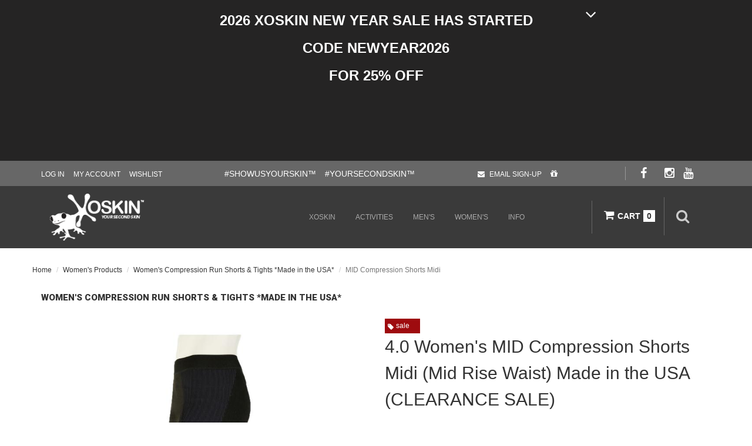

--- FILE ---
content_type: text/html; charset=UTF-8
request_url: https://www.xoskin.us/Womens-Bottoms/40-Womens-MID-Compression-Shorts-Midi/
body_size: 18668
content:














<!DOCTYPE html>
<html lang="en">
<head>
 
 <meta http-equiv="Content-Type" content="text/html; charset=utf-8">
  <meta http-equiv="X-UA-Compatible" content="IE=edge">
  <meta name="viewport" content="width=device-width, initial-scale=1.0">
  <base href="https://www.xoskin.us/">
  
  <title></title>
      <meta name="description" content="{/SEO_description}">
      <meta name="keywords" content="{/SEO_keywords}">
      <meta name="name" content="{/SEO_title}">
      <meta name="description" content="{/SEO_description}">
      <meta name="image" content="images/medium/Shorts-Midi-BWW-1-blue-steel.jpg">
    

  <meta name="Robots" content="INDEX,NOODP"/>
  <meta name="expires" content="never"/>
  <link rel="shortcut icon" href="favicon.ico"/>
  <!-- CSS -->
  <link href="css/bootstrap.min.css" rel="stylesheet" type="text/css" />
  <link href="css/flexslider.css" rel="stylesheet" type="text/css" />
  <link href="css/fancySelect.css" rel="stylesheet" media="screen" />
  <link href="css/animate.css" rel="stylesheet" type="text/css" media="all" />
  <link rel="stylesheet" href="css/site.css"/>
  <link rel="stylesheet" href="css/user-custom.css"/>
  <link href="css/snippets.css" rel="stylesheet" type="text/css" />
  <link href="css/skins.css" rel="stylesheet" type="text/css" />
  <link href="css/menu.css" rel="stylesheet" type="text/css" />
  <link href="css/navbar.css" rel="stylesheet" type="text/css" />
  <!--<link href="css/skins0001.css" rel="stylesheet" type="text/css" />
  -->
  <link rel="stylesheet/less" href="css/custom.less"/>
  
   
   
     
  <link href="css/divDialogs.css" rel="stylesheet" type="text/css"/>
    <link href="css/override.css" rel="stylesheet" type="text/css"/>
    <link rel="stylesheet" href="css/slicknav.css">
       

<link rel="stylesheet" href="cart/rma-frontend.css" />

  
  
  <!--[if IE]><html class="ie" lang="en"> <![endif]-->
  <script src="js/less.min.js"></script>
  <script src="js/jquery.min.js" type="text/javascript"></script>
  <script src="js/bootstrap.min.js" type="text/javascript"></script>
  <script src="js/jquery.slicknav.js"></script>
  <script src="catalogengine/js/catalog.js" type="text/javascript"></script>
  <script src="cartengine/catalog/js/cart.js" type="text/javascript"></script>
  <script src="js/bootstrap.youtubepopup.min.js" type="text/javascript"></script>
        <script type="text/javascript">var show_thankyou = false;
    </script>
  
  <!-- FONTS -->
  <link href='https://fonts.googleapis.com/css?family=Lato:100,300,400,700,900,100italic,300italic,400italic,700italic,900italic' rel='stylesheet' type='text/css'>
  <link href='https://fonts.googleapis.com/css?family=Roboto:400,100,100italic,300,300italic,400italic,500,500italic,700,700italic,900,900italic' rel='stylesheet' type='text/css'/>
  <link rel="stylesheet" href="https://cdnjs.cloudflare.com/ajax/libs/font-awesome/5.15.4/css/all.min.css">
  <link rel="stylesheet" href="//maxcdn.bootstrapcdn.com/font-awesome/4.3.0/css/font-awesome.min.css">

    

  <script type="text/javascript">
(function(i,s,o,g,r,a,m){i['GoogleAnalyticsObject']=r;i[r]=i[r]||function(){
(i[r].q=i[r].q||[]).push(arguments)},i[r].l=1*new Date();a=s.createElement(o),
m=s.getElementsByTagName(o)[0];a.async=1;a.src=g;m.parentNode.insertBefore(a,m)
})(window,document,'script','//www.google-analytics.com/analytics.js','ga');
ga('create','UA-109032952-1','auto');
ga('send','pageview');
</script>
<script>
!function(f,b,e,v,n,t,s){if(f.fbq)return;n=f.fbq=function(){n.callMethod?
n.callMethod.apply(n,arguments):n.queue.push(arguments)};if(!f._fbq)f._fbq=n;
n.push=n;n.loaded=!0;n.version='2.0';n.queue=[];t=b.createElement(e);t.async=!0;
t.src=v;s=b.getElementsByTagName(e)[0];s.parentNode.insertBefore(t,s)}(window,
document,'script','//connect.facebook.net/en_US/fbevents.js');
fbq('init','687226938347566');
fbq('track','PageView');
fbq('track','ViewContent',{content_type:'product',content_ids:'76'});
</script>
<noscript><img height="1" width="1" style="display:none;"
src="https://www.facebook.com/tr?id=687226938347566&ev=PageView&noscript=1"/></noscript>

 
<!-- Matomo -->
<script>
  var _paq = window._paq = window._paq || [];
  /* tracker methods like "setCustomDimension" should be called before "trackPageView" */
  _paq.push(['trackPageView']);
  _paq.push(['enableLinkTracking']);
  (function() {
    var u="//www.xoskin.us/admin/piwik/";
    _paq.push(['setTrackerUrl', u+'matomo.php']);
    _paq.push(['setSiteId', '1']);
    var d=document, g=d.createElement('script'), s=d.getElementsByTagName('script')[0];
    g.async=true; g.src=u+'matomo.js'; s.parentNode.insertBefore(g,s);
  })();
 
</script>
<!-- End Matomo Code -->
  


</head>
     <body class="baseFont" style="transition: opacity .2s; opacity: 1;" >

<!-- PRELOADER -->
<!-- <div id="preloader"><img src="images/preloader.gif" alt="" /></div>-->
<!-- //PRELOADER -->
<div class="preloader_hide">
  <!-- PAGE -->
  <div id="page" class="baseFont">






















<script type="text/javascript" src="/editor-support/plugins/video/videolb/jquery-migrate-1.2.1.js"></script>
<div>
<!-- Toolbar -->
   
  
  

    <style>
                .siteMessageOpen .fa-angle-up{display:none ;}
                .siteMessageClose .fa-angle-down{display:none ;}
               </style><div class="container-fluid">
              <div class="row">
              <div class="siteMessageContainer">        
              <div class="siteMessageHeader black bg-primary-darken" onclick="Scheduler.toggleSiteMessage();">          <div class="container scheduler_position " >
              <p style='text-align: center;'><span style='color:#FFFFFF;'><strong><span style='font-size: 24px;'>2026&nbsp;XOSKIN NEW YEAR&nbsp;SALE HAS STARTED</span></strong></span></p><p style='text-align: center;'><span style='color:#FFFFFF;'><strong><span style='font-size: 24px;'>CODE NEWYEAR2026</span></strong></span></p><p style='text-align: center;'><span style='color:#FFFFFF;'><strong><span style='font-size: 24px;'>FOR 25% OFF</span></strong></span></p><p style='text-align: center;'>&nbsp;</p><p>&nbsp;</p>            <div class="siteMessageToggle siteMessageOpen"><i class="fa fa-angle-down text-white " aria-hidden="true" style="font-size: 30px;
                "></i><i class="fa fa-angle-up text-white " aria-hidden="true" style="font-size: 30px;
                "></i></div>
              </div></div>          <div class="siteMessageContent bg-light"  ><div class="container background-color"><div class="row"><div class="col-md-12 padding-top-lg">
               <p style='text-align: center;'><span style='font-size:24px;'>Any questions give us a call or email. Thank You!&nbsp;</span></p>
              </div></div></div></div>
              </div></div></div>
              <script type="text/javascript">var schedule_end = "1769868000";</script>
              <script type="text/javascript" src="/editor-support/plugins/scheduler/scheduler.js"></script>
              
  



<header class="snippet0117" style="position: relative;">
      <div class="toolbar">
        <div class="container toolbar__container">

            <div class="toolbar_auth">
                <ul class="toolbar__menu">
                    <li class="hidden-xs">
                        <a href="/cart/my-account.php" class="login_status">
                            <span class="hidden-xs">Log In</span>
                        </a>
                        <script>
                            Catalog.initLogin({
                                'loginText': '<span>Log In</span>',
                                'logoutText' :'<span>sign out</span>'
                            });
                        </script>
                    </li>
                    <li>
                        <a href="/cart/my-account.php">My Account</a>
                    </li>
                    <li>
                        <a href="/cart/wishlist.php">Wishlist</a>
                    </li>
                </ul>
            </div>

            <div class="toolbar_text hidden-xs hidden-sm hidden-md">
                <ul class="toolbar__menu">
                    <li>
                        <span>#SHOWUSYOURSKIN&trade;</span>
                    </li>
                    <li>
                        <span>#YOURSECONDSKIN&trade;</span>
                    </li>
                </ul>
            </div>

            <div class="toolbar_email">
                <ul class="toolbar__menu">
                    <li>
                        <a href="/email-signup-save.php">
                            <i class="fa fa-envelope"></i>
                            <span>email sign-up</span>
                        </a>
                    </li>
                   <li><a href="Gift-Certificates/Gift-Certificate/" title="" style="font-size:14px;" title="Gift-Certificate"><i class="fa fa-gift" aria-hidden="true">&nbsp;</i></a></li>
                </ul>
            </div>

            <div class="toolbar_social hidden-xs">
                <ul class="toolbar__menu">
                   
                    <li class="top-facebook"><a href="https://www.facebook.com/XOSKIN-1521276164857689/" target="_blank"><i class="fa fa-facebook"><!-- Comment --></i></a></li>
                    <li class="top-twitter"><a href="" target="_blank"></a></li>
                    <li class="top-instagram"><a href="https://instagram.com/xoskinusa/" target="_blank"><i class="fa fa-instagram"><!-- Comment --></i></a></li>
                    <li class="top-youtube"><a href="https://www.youtube.com/channel/UCgmEMIIGWWUx2KayVE8Wk2g/featured" target="_blank"><i class="fa fa-youtube"></i></a></li>
                    <li class="top-google"><a href="" target="_blank"></a></li>
                    <li class="top-linkedin"><a href="" target="_blank"></a></li>
                    
                </ul>
            </div>

        </div>
    </div>
    <!-- //Toolbar -->
                      

    <div class="menu_block">

        <div class="container clearfix">
         
            <div class="col-xxs-3 col-xs-2 col-md-2">
                <div class="logo">
                    <a href="index.html"><img src="images/template/logo.png" alt="Logo" title="COMPANY LOGO"></a>
                </div>
            </div>

            <div class="col-xs-7 col-sm-7 col-md-7 hidden-menu menuCol">
                <div class="menuColor clearfix">
                    <div class="menuWrapper" id="menu_nav">
                        <ul id="menu" class="headerNavigation navmenu">
  <li><a title="XOSKIN" href="index.html">XOSKIN</a>
    <ul>
    <li><a title="About" href="about.html">About</a></li>
    <li><a title="Technology" href="XOSKINtechnology.html">Technology</a></li>
    <li><a title="Manufacturing" href="USA_manufacturing.html">Manufacturing</a></li>
    <li><a title="Design &amp; Development" href="design.html">Design & Development</a></li>
    <li><a title="3D Seamless Knitting" href="knitting.html">3D Seamless Knitting</a></li>
    <li><a title="Engineered 3D Structures" href="structures.php">Engineered 3D Structures</a></li>
    <li><a title="Third Party Testing" href="testing.html">Third Party Testing</a></li>
    </ul>
  </li>
  <li><a title="Activities" href="/Trail-Running/">Activities</a>
    <ul>
    <li><a title="Trail Running" href="/Trail-Running/">Trail Running</a></li>
    <li><a title="Road Running" href="/Road-Running/">Road Running</a></li>
    <li><a title="Training" href="/Training/">Training</a></li>
    </ul>
  </li>
  <li class="shop_class sub-menu"><a href='Mens/' title='Mens'>Men's</a><html>
<head>
	<title></title>
</head>
<body class="baseFont preloader_hide menu_block container clearfix col-xs-7 col-sm-7 col-md-7 hidden-menu menuCol menuColor menuWrapper col-md-3 col-xs-6 auto-height_men menu_border easy-menu" data-gr-ext-installed="" data-new-gr-c-s-check-loaded="14.1136.0">
<div class="container">
<div class="row menu_left">
<div><label for="men"><!--[type=EDIT
 name="label" prompt="Edit Label"]-->MEN'S<!--[END]--></label></div>

<div class="col-md-3 col-xs-6 auto-height_men menu_border easy-menu"><!--[type=HTMLEDIT
 name="menuone" prompt="Edit Menu One" width=80 height=25
 pixelwidth=FIELDWIDTH pixelheight=500 extfile="/include/mens_menu2wImgs.html"
 extfield="menuone" nocb stylesheet="/css/navbar.css]-->
<h4><a href="https://www.xoskin.us/Running-Shorts/">Running shorts</a></h4>

<h5><a href="https://www.xoskin.us/4.2-Running-Shorts-With-Zipper-Pockets/">1.0 Running Shorts</a></h5>

<ul>
	<li class="sub-menu"><a href="https://www.xoskin.us/products/267/">Wallaby</a></li>
	<li class="sub-menu"><a href="https://www.xoskin.us/products/269/">Wombat</a></li>
</ul>

<h4 class="sub-menu"><a href="https://www.xoskin.us/Base-Layers/">Base Layer shirts</a></h4>

<h5><a href="https://www.xoskin.us/21-Short-Sleeve-Ultra-Light-Weight-Base-Layer-Made-in-the-USA-2/">2.0&nbsp;Ultra LIGHT Weight shirts</a></h5>

<ul>
	<li class="sub-menu"><a href="https://www.xoskin.us/products/228/">Short Sleeve</a></li>
	<li class="sub-menu"><a href="https://www.xoskin.us/products/229/">Long Sleeve</a></li>
</ul>

<h4><a href="https://www.xoskin.us/Base-Layer-Underwear-Liners/">Base layer underwear liner</a></h4>

<h5><a href="https://www.xoskin.us/31-XOUNDERWEAR-Liner-with-2-Way-Stretch-XO-Waist-Band/">3.1 XOUNDERWEAR Liner</a></h5>

<ul>
	<li class="sub-menu"><a href="https://www.xoskin.us/products/196/">Shorts Midi</a></li>
	<li class="sub-menu"><a href="https://www.xoskin.us/products/195/">Shorts 3/4</a></li>
	<li class="sub-menu"><a href="https://www.xoskin.us/products/207/">Tights Long</a></li>
</ul>
<!--[END]--></div>

<div class="col-md-3 col-xs-6 auto-height_men menu_border easy-menu"><!--[type=HTMLEDIT
 name="menutwo" prompt="Edit Menu One" width=80 height=25
 pixelwidth=FIELDWIDTH pixelheight=500 extfile="/include/mens_menu2wImgs.html"
 extfield="menutwo" nocb stylesheet="/css/navbar.css"]-->
<h4><a href="https://www.xoskin.us/MENS-COMPRESSION-RUN-SHORTS--TIGHTS/">Compression run shorts & tights</a></h4>

<h5><a href="/40-MENS-MAX-COMPRESSION-RUN-SHORTS--TIGHTS/">4.0 MAX Compression Bottoms - MID RISE Waist</a></h5>

<ul>
	<li><a href="/40-MENS-MAX-COMPRESSION-RUN-SHORTS--TIGHTS/40-Mens-MID-Compression-Shorts-Midi/">Shorts Midi</a></li>
	<li><a href="/40-MENS-MAX-COMPRESSION-RUN-SHORTS--TIGHTS/40-Mens-MAX-Compression-Shorts-34-A-2/">Shorts &frac34;</a></li>
</ul>

<h5 class="sub-menu"><a href="/40-Mid-Compression-Bottoms-Mid-Rise-2-Way-Stretch-XO-Waist/">4.1&nbsp;MID Compression Bottoms</a></h5>

<ul>
	<li><a href="/40-Mid-Compression-Bottoms-Mid-Rise-2-Way-Stretch-XO-Waist/40-Mens-MID-Compression-Shorts-MID-Rise-2-Way-Stretch-XO-Waist-Band/">Shorts</a></li>
	<li><a href="/40-Mid-Compression-Bottoms-Mid-Rise-2-Way-Stretch-XO-Waist/40-Mens-Mid-Compression-Bottoms-Mid-Rise-2-Way-Stretch-XO-Waist-Band/">Shorts Midi</a></li>
	<li><a href="/40-Mid-Compression-Bottoms-Mid-Rise-2-Way-Stretch-XO-Waist/40-Mens-MID-Compression-Shorts-34-MID-Rise-2-Way-Stretch-XO-Waist-Band/">Shorts &frac34;</a></li>
	<li><a href="/40-Mid-Compression-Bottoms-Mid-Rise-2-Way-Stretch-XO-Waist/41-Mens-MID-Compression-Tights-Long-MID-Rise-2-Way-Stretch-XO-Waist-Band-Made-in-the-USA-NEW-ARRIVAL/">Tights Long</a></li>
</ul>

<h5 class="sub-menu">&nbsp;</h5>

<h5>&nbsp;</h5>

<h5 class="sub-menu">&nbsp;</h5>

<p>&nbsp;</p>

<p>&nbsp;</p>

<p>&nbsp;</p>

<h5><br />
&nbsp;</h5>
<!--[END]--></div>

<div class="col-md-3 col-xs-6 auto-height_men menu_border easy-menu"><!--[type=HTMLEDIT
 name="menuthree" prompt="Edit Menu One" width=80 height=25
 pixelwidth=FIELDWIDTH pixelheight=500 extfile="/include/mens_menu2wImgs.html"
 extfield="menuthree" nocb stylesheet="/css/navbar.css"]-->
<h4><a href="/Mens-Socks/">SOCKS</a></h4>

<h5><a href="https://www.xoskin.us/Pro-Series-Socks/">5.0 Pro-Series Socks</a></h5>

<ul>
	<li><a href="/50-Pro-Series/50-No-Show-Sock/">No Show</a></li>
	<li><a href="/Mens-Socks/50-Ankle-Sock/">Ankle</a></li>
	<li><a href="/50-Pro-Series/50-QRT-Crew-Sock/">QRT Crew</a></li>
	<li><a href="/Mens-Socks/50-Crew-Sock/">Crew</a></li>
	<li><a href="/Mens-Socks/50-Graduated-Compression-Sock/">Compression</a></li>
</ul>

<h5><a href="https://www.xoskin.us/Elite-Pro-Series-Socks/">5.0 Elite-Series Socks</a></h5>

<ul>
	<li><a href="https://www.xoskin.us/products/272/">Ankle</a></li>
	<li><a href="https://www.xoskin.us/products/273/">QRT Crew</a></li>
	<li><a href="https://www.xoskin.us/products/274/">Crew</a></li>
</ul>

<h5>&nbsp;<a href="https://www.xoskin.us/XOTOES-Toe-Socks/" style="font-size: 14px; font-weight: 700; text-transform: uppercase; background-color: rgb(255, 255, 255); display: inline !important;">5.0 XOTOES Toe Socks</a></h5>

<ul>
	<li><a href="https://www.xoskin.us/products/50-XOTOES-Toe-Sock-No-Show/">XOTOES&trade; No Show Toe Socks</a></li>
	<li><a href="/Mens-Socks/50-XOTOES-Toe-Sock-Anklet/">XOTOES&trade; Anklet Toe Socks</a></li>
	<li><a href="/Mens-Socks/50-Toe-Sock/">XOTOES&trade; QRT Crew Toe Socks</a></li>
	<li><a href="/50-Pro-Series/50-XOTOES-Toe-Sock-Crew/">XOTOES&trade; Crew Toe Socks</a></li>
	<li><a href="/50-Pro-Series/50-XOTOES-Toe-Sock-QRT-Crew-Wool/">XOWOOL QRT Crew Toe Socks</a></li>
	<li><a href="/50-Pro-Series/50-XOTOES-Toe-Sock-Mid-Crew-Wool-Arriving-by-11102021/">XOWOOL Mid Crew Toe Socks</a></li>
	<li><a href="/50-Pro-Series/50-XOTOES-Toe-Sock-Crew-Wool/">XOWOOL Crew Toe Socks</a></li>
</ul>

<p>&nbsp;</p>

<p>&nbsp;</p>

<p>&nbsp;</p>
<!--[END]--></div>

<div class="col-md-3 col-xs-6 auto-height_men menu_border easy-menu"><!--[type=HTMLEDIT
 name="menufour" prompt="Edit Menu One" width=80 height=25
 pixelwidth=FIELDWIDTH pixelheight=500 extfile="/include/mens_menu2wImgs.html"
 extfield="menufour" nocb stylesheet="/css/navbar.css"]-->
<h4><a href="/Compression-Sleeves/">LEG & ARM SLEEVES</a></h4>

<h5><a href="/Compression-Sleeves/">6.0 LEG & ARM SLEEVES</a></h5>

<ul>
	<li><a href="/60-Pro-Series-Compression-Leg-Sleeves/60-Compression-Leg-Sleeve/">Compression Leg Sleeves</a></li>
	<li><a href="/60-Pro-Series-Compression-Arm-Sleeves-2/">Compression Arm&nbsp;Sleeves</a></li>
</ul>

<h4><a href="/Head-Wear/">HEAD WEAR</a></h4>

<h5><a href="/Head-Wear/">7.0 HEAD WEAR</a></h5>

<ul>
	<li><a href="/Head-Wear/70-Head-Wear-2/">Trucker Hats</a></li>
	<li><a href="/Head-Wear/70-Run-Hats/">Run Hats</a></li>
	<li><a href="/Head-Wear/70-Flex-Hats/">Flex Hats</a></li>
	<li><a href="/Head-Wear/70-Skull-Caps/">Skull Flex Caps</a></li>
</ul>

<h4>&nbsp;</h4>
<!--[END]--></div>
</div>
</div>
<grammarly-desktop-integration data-grammarly-shadow-root="true"></grammarly-desktop-integration></body>
</html>
</li>
  <li class="shop_class sub-menu womens_menu"><a href='Womens/' title='Womens'>WOMEN'S</a><html>
<head>
	<title></title>
</head>
<body class="baseFont preloader_hide container row menu_left col-md-3 col-xs-6 auto-height_men menu_border easy-menu" data-gr-ext-installed="" data-new-gr-c-s-check-loaded="14.1136.0">
<div class="container">
<div class="row menu_left">
<div><label for="men"><!--[type=EDIT
 name="womenslabel" prompt="Edit Label"]-->WOMEN'S<!--[END]--></label></div>

<div class="col-md-3 col-xs-6 auto-height_men menu_border easy-menu"><!--[type=HTMLEDIT
 name="womenmenuone" prompt="Edit Menu One" width=80 height=25
 pixelwidth=FIELDWIDTH pixelheight=500 extfile="/include/womens_menu2wImgs.html"
 extfield="womenmenuone" nocb]-->
<h4><a href="https://www.xoskin.us/Womens-Running-Shorts-Zipper-Pockets/">running shorts</a></h4>

<h5><a href="https://www.xoskin.us/1.0-Womens-Running-Shorts-With-Zipper-Pockets/">1.0 running shorts</a></h5>

<ul>
	<li><a href="https://www.xoskin.us/products/268/">Wallaby</a></li>
	<li><a href="https://www.xoskin.us/products/270/">Wombat</a></li>
</ul>

<h4><a href="https://www.xoskin.us/Womens-Base-Layer-Shirts/">base layer shirts</a></h4>

<h5><a href="https://www.xoskin.us/2.0-Womens-Ultra-Light-Weight-Base-Layers-test/">2.0 ultra light weight shirts</a></h5>

<ul>
	<li><a href="https://www.xoskin.us/products/231/">Short Sleeve</a></li>
	<li><a href="https://www.xoskin.us/products/230/">Long Sleeve</a></li>
</ul>

<h4><a href="https://www.xoskin.us/Womens-Base-Layer-Underwear-Liner-test/">base layer underwear liner</a></h4>

<h5><a href="https://www.xoskin.us/31-XOUNDERWEAR-Seamless-Liner-with-2-Way-Stretch-XO-Waist-Band-New-Release-Made-in-the-USA/">3.1&nbsp;XOUNDERWEAR Liner</a></h5>

<ul>
	<li><a href="https://www.xoskin.us/products/211/">SHORTS MIDI</a></li>
	<li><a href="https://www.xoskin.us/products/210/">Tights Long&nbsp;</a></li>
</ul>

<p>&nbsp;</p>
<!--[END]--></div>

<div class="col-md-3 col-xs-6 auto-height_men menu_border easy-menu"><!--[type=HTMLEDIT
 name="womenmenutwo" prompt="Edit Menu One" width=80 height=25
 pixelwidth=FIELDWIDTH pixelheight=500 extfile="/include/womens_menu2wImgs.html"
 extfield="womenmenutwo" nocb]-->
<h4><a href="https://www.xoskin.us/Womens-Bottoms/">COMPRESSION run shorts & tights</a></h4>

<h5><a href="/40-WOMENS-MAX-COMPRESSION-RUN-SHORTS--TIGHTS/">4.0 MAX COMPRESSION BOTTOMS - MID Rise WAIST</a></h5>

<ul>
	<li><a href="/40-WOMENS-MAX-COMPRESSION-RUN-SHORTS--TIGHTS/40-Womens-MAX-Compression-Shorts-Midi/">Shorts Midi</a></li>
	<li><a href="/40-WOMENS-MAX-COMPRESSION-RUN-SHORTS--TIGHTS/40-Womens-MAX-Compression-Shorts-34/">Shorts &frac34;</a></li>
</ul>

<h5><a href="/40-Mid-Compression-Bottoms-Mid-Rise-2-Way-Stretch-XO-Waist-Band/">4.1&nbsp;MID COMPRESSION BOTTOMS</a></h5>

<ul>
	<li><a href="/40-Mid-Compression-Bottoms-Mid-Rise-2-Way-Stretch-XO-Waist-Band/40-Womens-MID-Compression-Shorts-MID-Rise-2-Way-Stretch-XO-Waist-Band/">Shorts</a></li>
	<li><a href="/40-Mid-Compression-Bottoms-Mid-Rise-2-Way-Stretch-XO-Waist-Band/40-Womens-MID-Compression-Shorts-Midi-MID-Rise-2-Way-Stretch-XO-Waist-Band/">Shorts Midi</a></li>
	<li><a href="/40-Mid-Compression-Bottoms-Mid-Rise-2-Way-Stretch-XO-Waist-Band/40-Womens-MID-Compression-Shorts-34-MID-Rise-2-Way-Stretch-XO-Waist-Band/">Shorts &frac34;</a></li>
	<li><a href="/40-Mid-Compression-Bottoms-Mid-Rise-2-Way-Stretch-XO-Waist-Band/41-Womens-MID-Compression-Tights-Long-MID-Rise-2-Way-Stretch-XO-Waist-Band-Made-in-the-USA-NEW-ARRIVAL/">Tights Long</a></li>
</ul>

<h5>&nbsp;</h5>

<h5>&nbsp;</h5>

<h5>&nbsp;</h5>

<ul>
</ul>

<h5>&nbsp;</h5>

<ul>
</ul>
<!--[END]--></div>

<div class="col-md-3 col-xs-6 auto-height_men menu_border easy-menu"><!--[type=HTMLEDIT
 name="womenmenuthree" prompt="Edit Menu One" width=80 height=25
 pixelwidth=FIELDWIDTH pixelheight=500 extfile="/include/womens_menu2wImgs.html"
 extfield="womenmenuthree" nocb]-->
<h4><a href="https://www.xoskin.us/Womens-Socks/">SOCKS</a></h4>

<h5><a href="https://www.xoskin.us/Pro-Series-Socks/">5.0 Pro-Series Socks</a></h5>

<ul>
	<li><a href="/50-Pro-Series/50-No-Show-Sock/">No Show</a></li>
	<li><a href="/Mens-Socks/50-Ankle-Sock/">Ankle</a></li>
	<li><a href="/50-Pro-Series/50-QRT-Crew-Sock/">QRT Crew</a></li>
	<li><a href="/Mens-Socks/50-Crew-Sock/">Crew</a></li>
	<li><a href="/Mens-Socks/50-Graduated-Compression-Sock/">Compression</a></li>
</ul>

<h5><a href="https://www.xoskin.us/Elite-Pro-Series-Socks/">5.0 Elite-Series Socks</a></h5>

<ul>
	<li><a href="https://www.xoskin.us/products/272/">Ankle</a></li>
	<li><a href="https://www.xoskin.us/products/273/">QRT Crew</a></li>
	<li><a href="https://www.xoskin.us/products/274/">Crew</a></li>
</ul>

<h5><a href="https://www.xoskin.us/XOTOES-Toe-Socks/">5.0 XOTOES Toe Socks</a></h5>

<ul>
	<li><a href="https://www.xoskin.us/products/50-XOTOES-Toe-Sock-No-Show/">XOTOES&trade; No Show Toe Socks</a></li>
	<li><a href="/Mens-Socks/50-XOTOES-Toe-Sock-Anklet/">XOTOES&trade; Anklet Toe Socks</a></li>
	<li><a href="/Mens-Socks/50-Toe-Sock/">XOTOES&trade; QRT Crew Toe Socks</a></li>
	<li><a href="/50-Pro-Series/50-XOTOES-Toe-Sock-Crew/">XOTOES&trade; Crew Toe Socks</a></li>
	<li><a href="/50-Pro-Series/50-XOTOES-Toe-Sock-QRT-Crew-Wool/">XOWOOL QRT Crew Toe Socks</a></li>
	<li><a href="/50-Pro-Series/50-XOTOES-Toe-Sock-Mid-Crew-Wool-Arriving-by-11102021/">XOWOOL Mid Crew Toe Socks</a></li>
	<li><a href="/50-Pro-Series/50-XOTOES-Toe-Sock-Crew-Wool/">XOWOOL Crew Toe Socks</a></li>
</ul>

<h4>&nbsp;</h4>
<!--[END]--></div>

<div class="col-md-3 col-xs-6 auto-height_men menu_border easy-menu"><!--[type=HTMLEDIT
 name="womenmenufour" prompt="Edit Menu One" width=80 height=25
 pixelwidth=FIELDWIDTH pixelheight=500 extfile="/include/womens_menu2wImgs.html"
 extfield="womenmenufour" nocb]-->
<h4><a href="/Compression-Sleeves/">LEG & ARM SLEEVES</a></h4>

<h5><a href="/Compression-Sleeves/">6.0 LEG & ARM SLEEVES</a></h5>

<ul>
	<li><a href="/60-Pro-Series-Compression-Leg-Sleeves/60-Compression-Leg-Sleeve/">Compression Leg Sleeves</a></li>
	<li><a href="/60-Pro-Series-Compression-Arm-Sleeves-2/">Compression Arm&nbsp;Sleeves</a></li>
</ul>

<h4><a href="/Head-Wear/">HEAD WEAR</a></h4>

<h5><a href="/Head-Wear/">7.0 HEAD WEAR</a></h5>

<ul>
	<li><a href="/Head-Wear/70-Head-Wear-2/">Trucker Hats</a></li>
	<li><a href="/Head-Wear/70-Run-Hats/">Run Hats</a></li>
	<li><a href="/Head-Wear/70-Flex-Hats/">Flex Hats</a></li>
	<li><a href="/Head-Wear/70-Skull-Caps/">Skull Flex Caps</a></li>
</ul>

<h4>&nbsp;</h4>
<!--[END]--></div>
</div>
</div>
</body>
<grammarly-desktop-integration data-grammarly-shadow-root="true"></grammarly-desktop-integration></html>
</li>
  <li><a title="Info" href="contact-us.php">Info</a>
    <ul>
    <li><a title="Contact" href="contact-us.php">Contact</a></li>
    <li><a title="FAQs" href="faqs.html">FAQs</a></li>
    <li><a title="Shipping &amp; Returns" href="returns.html">Shipping & Returns</a></li>
    <li><a title="Warranty" href="warranty.html">Warranty</a></li>
    <li><a title="Ambassador Program" href="ambassadors.php">Ambassador Program</a></li>
    </ul>
  </li>
</ul>

                    </div>
                </div>
            </div>

            <div class="col-xs-7 col-sm-3 searchForm">

                <div class="top_search_form">
                    <a class="top_search_btn" href="javascript:void(0);"><i class="fa fa-search"></i></a>
                    <form method="get" action="search/" id="mobile_search_form">
                        <input type="text" name="group_1" value="Search" onFocus="if (this.value == 'Search') this.value = '';" onBlur="if (this.value == '') this.value = 'Search';" />
                        <button name="search" value="search_go"><i class="fa fa-search"></i></button>
                    </form>
                </div>

                <div class="shopping_bag">
                    <a class="shopping_bag_btn" href="cart/" ><i class="fa fa-shopping-cart"></i><p class="mobile_hidden">CART</p><span class="cart-item-count">0</span></a>
                    <div class="cart">
                        <ul class="cart-items">
                            <li class="clearfix">
                            </li>
                        </ul>
                        <div class="cart_total">
                            <div class="clearfix"><span class="cart_subtotal">Cart subtotal: <b class="cart-sub-total">$414</b></span></div>
                            <a class="btn active" href="cart/checkout.php">Checkout</a>
                        </div>
                    </div>
                </div>
            </div>

            <script type="text/javascript">
                Catalog.initCart({
                    'singleItemText': '',
                    'pluralItemText': '',
                    'simple': {
                        'rowElementTag': 'li',
                        'listElementsClass': 'cart-items',
                        'hasImages': true,
                        'productNameClass': 'cart_item_title',
                        'hasProductLink': true,
                        'qtyTag': 'span',
                        'hasTotal': false,
                        'hasPrice': true,
                        'priceTag': 'span'
                    }});
            </script>

        </div>
    </div>
  

</header>
</div>















  
  

  <div class="topPage" style="background:#ffffff;">

    <div class="container" >
  <div class="row">
    <div class="col-12">
      <ol class="breadcrumb pull-left">
        <li class=""><a href="/" title="Home">Home</a></li>
        <li class=""><a href="Womens/" title="Women's Base Layers, Bottoms &amp; Accessories" class="breadcrumb">Women's Products</a></li>
        <li class=""><a href="Womens-Bottoms/" title="Compression Run Shorts &amp; Capris" class="breadcrumb">Women's Compression Run Shorts & Tights *Made in the USA*</a></li>
        <li class="active"><span class="breadcrumb">MID Compression Shorts Midi</span></li>
      </ol>
    </div>
  </div>
  </div>
</div>
</div>
    </div>
  
    <!-- product DETAILS -->
    <section class="product_details padbot70" style="background:#ffffff;">
      <!-- CONTAINER -->
      <div class="container">
        <!-- ROW -->
        <div class="row">
          <div class="col-md-12 product_details_wrapper clearfix">
            <div class="product_details_header clearfix">
              <h3 class="pull-left hidden-xs hidden-sm"><b>WOMEN'S COMPRESSION RUN SHORTS & TIGHTS *Made in the USA*</b></h3>
              <h3 class="pull-left hidden-md hidden-lg product-title-header"><b>4.0 Women's MID Compression Shorts Midi (Mid Rise Waist) Made in the USA (CLEARANCE SALE)</b></h3>
            </div>
           <form method="post" name="ProductForm" id="DisplayProduct" action="https://www.xoskin.us/cart/index.php" class="cart_form prodform" onsubmit="return Catalog.productForm.onsubmit(event);">

    <script src="cartengine/products-public.php?jscmd=loadinventory&amp;ids=43,76"></script>
<div id="tipDiv" style="position:absolute; visibility:hidden; z-index:100"></div>
<script>
   var messages = new Array();
   var attributes = new Array();
   attributes[0] = [95,1];
   attributes[1] = [106,1];
</script>
    <input type="hidden" name="ids" value=""/>
    <input type="hidden" name="name_76" id="name_76" value="4.0 Women's MID Compression Shorts Midi (Mid Rise Waist) Made in the USA (CLEARANCE SALE)"/>
    <input type="hidden" name="base_price_76" id="base_price_76" value="39.00"/>
    <input type="hidden" name="base_list_price_76" id="base_list_price_76" value="0.00"/>
    <input type="hidden" name="base_sale_price_76" id="base_sale_price_76" value="37.05"/>
    <input type="hidden" name="id"  value="76">
            
            <!-- CLEARFIX -->
            <div class="row padbot40 product-remove-padding-xs">
              
              <div class="product_view_fotos clearfix col-sm-6">
                <div id="slider2" class="test">
                  <ul class="slides">
                    <li>
                      <a href="images/zoom/Shorts-Midi-BWW-1-blue-steel.jpg" class="MagicZoomPlus img-responsive" id="zoomimage_76" title="4.0 Women's MID Compression Shorts Midi (Mid Rise Waist) Made in the USA (CLEARANCE SALE)" data-options="disable-zoom:true; zoom-width:420; zoom-height:270; smoothing-speed:20; zoom-fade-in-speed:800; zoom-fade-out-speed:400; hint:false; background-opacity:0; show-title:false; caption-source:span; buttons-position:top right; " onclick="return false;" target="_blank"><img id="zoom_image_76"  src="images/large/Shorts-Midi-BWW-1-blue-steel.jpg" alt="4.0 Women's MID Compression Shorts Midi (Mid Rise Waist) Made in the USA (CLEARANCE SALE)" title="4.0 Women's MID Compression Shorts Midi (Mid Rise Waist) Made in the USA (CLEARANCE SALE)"   class="img-responsive AttributeMainImage"/><span id="caption_76" class="zoom_image_caption">4.0 Women's MID Compression Shorts Midi (Mid Rise Waist) Made in the USA (CLEARANCE SALE)</span></a>
                      
                     </li>
                  </ul>
                  
                      <script type="text/javascript">Catalog.initPlugin({plugin:'ImageCallOuts',namespace:'ImageCallOuts',func:'init',link:'catalogengine/plugins/ImageCallOuts/plugin.css'});</script>
                  
                  
                  
                </div>
                
                <div id="carousel2" class="flexslider">
                  <ul class="slides">
                    <li class="image_zoom_alt_images" id="zoomimage_76_6582"><a href="images/zoom/Shorts-Midi-BWW-1-blue-steel.jpg" data-zoom-id="zoomimage_76" data-image="images/large/Shorts-Midi-BWW-1-blue-steel.jpg"  title="4.0 Women's MID Compression Shorts Midi (Mid Rise Waist) Made in the USA (CLEARANCE SALE)" class="image_zoom_alt_image"><img  width="75" height="113" src="images/small/Shorts-Midi-BWW-1-blue-steel.jpg" alt="4.0 Women's MID Compression Shorts Midi (Mid Rise Waist) Made in the USA (CLEARANCE SALE)" title="4.0 Women's MID Compression Shorts Midi (Mid Rise Waist) Made in the USA (CLEARANCE SALE)"   /></a></li>
<li class="image_zoom_alt_images" id="zoomimage_76_6583"><a href="images/zoom/Shorts-Midi-BWW-2-blue-steel.jpg" data-zoom-id="zoomimage_76" data-image="images/large/Shorts-Midi-BWW-2-blue-steel.jpg"  title="4.0 Women's MID Compression Shorts Midi (Mid Rise Waist) Made in the USA (CLEARANCE SALE)" class="image_zoom_alt_image"><img  width="75" height="113" src="images/small/Shorts-Midi-BWW-2-blue-steel.jpg" alt="4.0 Women's MID Compression Shorts Midi (Mid Rise Waist) Made in the USA (CLEARANCE SALE)" title="4.0 Women's MID Compression Shorts Midi (Mid Rise Waist) Made in the USA (CLEARANCE SALE)"   /></a></li>
<li class="image_zoom_alt_images" id="zoomimage_76_6584"><a href="images/zoom/BWW-CLOSEUP-blue-steel.jpg" data-zoom-id="zoomimage_76" data-image="images/large/BWW-CLOSEUP-blue-steel.jpg"  title="4.0 Women's MID Compression Shorts Midi (Mid Rise Waist) Made in the USA (CLEARANCE SALE)" class="image_zoom_alt_image"><img  width="75" height="113" src="images/small/BWW-CLOSEUP-blue-steel.jpg" alt="4.0 Women's MID Compression Shorts Midi (Mid Rise Waist) Made in the USA (CLEARANCE SALE)" title="4.0 Women's MID Compression Shorts Midi (Mid Rise Waist) Made in the USA (CLEARANCE SALE)"   /></a></li>
<li class="image_zoom_alt_images" id="zoomimage_76_6585"><a href="images/zoom/Shorts-Midi-BWW-1-white.jpg" data-zoom-id="zoomimage_76" data-image="images/large/Shorts-Midi-BWW-1-white.jpg"  title="4.0 Women's MID Compression Shorts Midi (Mid Rise Waist) Made in the USA (CLEARANCE SALE)" class="image_zoom_alt_image"><img  width="75" height="113" src="images/small/Shorts-Midi-BWW-1-white.jpg" alt="4.0 Women's MID Compression Shorts Midi (Mid Rise Waist) Made in the USA (CLEARANCE SALE)" title="4.0 Women's MID Compression Shorts Midi (Mid Rise Waist) Made in the USA (CLEARANCE SALE)"   /></a></li>
<li class="image_zoom_alt_images" id="zoomimage_76_6586"><a href="images/zoom/Shorts-Midi-BWW-2-white.jpg" data-zoom-id="zoomimage_76" data-image="images/large/Shorts-Midi-BWW-2-white.jpg"  title="4.0 Women's MID Compression Shorts Midi (Mid Rise Waist) Made in the USA (CLEARANCE SALE)" class="image_zoom_alt_image"><img  width="75" height="113" src="images/small/Shorts-Midi-BWW-2-white.jpg" alt="4.0 Women's MID Compression Shorts Midi (Mid Rise Waist) Made in the USA (CLEARANCE SALE)" title="4.0 Women's MID Compression Shorts Midi (Mid Rise Waist) Made in the USA (CLEARANCE SALE)"   /></a></li>
<li class="image_zoom_alt_images" id="zoomimage_76_6587"><a href="images/zoom/BWW-CLOSEUP-white.jpg" data-zoom-id="zoomimage_76" data-image="images/large/BWW-CLOSEUP-white.jpg"  title="4.0 Women's MID Compression Shorts Midi (Mid Rise Waist) Made in the USA (CLEARANCE SALE)" class="image_zoom_alt_image"><img  width="75" height="113" src="images/small/BWW-CLOSEUP-white.jpg" alt="4.0 Women's MID Compression Shorts Midi (Mid Rise Waist) Made in the USA (CLEARANCE SALE)" title="4.0 Women's MID Compression Shorts Midi (Mid Rise Waist) Made in the USA (CLEARANCE SALE)"   /></a></li>
<li class="image_zoom_alt_images" id="zoomimage_76_6588"><a href="images/zoom/Shorts-Midi-BWW-1-green-hulk.jpg" data-zoom-id="zoomimage_76" data-image="images/large/Shorts-Midi-BWW-1-green-hulk.jpg"  title="4.0 Women's MID Compression Shorts Midi (Mid Rise Waist) Made in the USA (CLEARANCE SALE)" class="image_zoom_alt_image"><img  width="75" height="113" src="images/small/Shorts-Midi-BWW-1-green-hulk.jpg" alt="4.0 Women's MID Compression Shorts Midi (Mid Rise Waist) Made in the USA (CLEARANCE SALE)" title="4.0 Women's MID Compression Shorts Midi (Mid Rise Waist) Made in the USA (CLEARANCE SALE)"   /></a></li>
<li class="image_zoom_alt_images" id="zoomimage_76_6589"><a href="images/zoom/Shorts-Midi-BWW-2-green-hulk.jpg" data-zoom-id="zoomimage_76" data-image="images/large/Shorts-Midi-BWW-2-green-hulk.jpg"  title="4.0 Women's MID Compression Shorts Midi (Mid Rise Waist) Made in the USA (CLEARANCE SALE)" class="image_zoom_alt_image"><img  width="75" height="113" src="images/small/Shorts-Midi-BWW-2-green-hulk.jpg" alt="4.0 Women's MID Compression Shorts Midi (Mid Rise Waist) Made in the USA (CLEARANCE SALE)" title="4.0 Women's MID Compression Shorts Midi (Mid Rise Waist) Made in the USA (CLEARANCE SALE)"   /></a></li>
<li class="image_zoom_alt_images" id="zoomimage_76_6590"><a href="images/zoom/BWW-CLOSEUP-green-hulk.jpg" data-zoom-id="zoomimage_76" data-image="images/large/BWW-CLOSEUP-green-hulk.jpg"  title="4.0 Women's MID Compression Shorts Midi (Mid Rise Waist) Made in the USA (CLEARANCE SALE)" class="image_zoom_alt_image"><img  width="75" height="113" src="images/small/BWW-CLOSEUP-green-hulk.jpg" alt="4.0 Women's MID Compression Shorts Midi (Mid Rise Waist) Made in the USA (CLEARANCE SALE)" title="4.0 Women's MID Compression Shorts Midi (Mid Rise Waist) Made in the USA (CLEARANCE SALE)"   /></a></li>
<li class="image_zoom_alt_images" id="zoomimage_76_5888"><a href="images/zoom/JMO_2100_DxO.jpg" data-zoom-id="zoomimage_76" data-image="images/large/JMO_2100_DxO.jpg"  title="4.0 Women's MID Compression Shorts Midi (Mid Rise Waist) Made in the USA (CLEARANCE SALE)" class="image_zoom_alt_image"><img  width="75" height="113" src="images/small/JMO_2100_DxO.jpg" alt="4.0 Women's MID Compression Shorts Midi (Mid Rise Waist) Made in the USA (CLEARANCE SALE)" title="4.0 Women's MID Compression Shorts Midi (Mid Rise Waist) Made in the USA (CLEARANCE SALE)"   /></a></li>
<li class="image_zoom_alt_images" id="zoomimage_76_5889"><a href="images/zoom/JMO_2104_DxO.jpg" data-zoom-id="zoomimage_76" data-image="images/large/JMO_2104_DxO.jpg"  title="4.0 Women's MID Compression Shorts Midi (Mid Rise Waist) Made in the USA (CLEARANCE SALE)" class="image_zoom_alt_image"><img  width="75" height="113" src="images/small/JMO_2104_DxO.jpg" alt="4.0 Women's MID Compression Shorts Midi (Mid Rise Waist) Made in the USA (CLEARANCE SALE)" title="4.0 Women's MID Compression Shorts Midi (Mid Rise Waist) Made in the USA (CLEARANCE SALE)"   /></a></li>
<li class="image_zoom_alt_images" id="zoomimage_76_5890"><a href="images/zoom/JMO_2103_DxO.jpg" data-zoom-id="zoomimage_76" data-image="images/large/JMO_2103_DxO.jpg"  title="4.0 Women's MID Compression Shorts Midi (Mid Rise Waist) Made in the USA (CLEARANCE SALE)" class="image_zoom_alt_image"><img  width="75" height="113" src="images/small/JMO_2103_DxO.jpg" alt="4.0 Women's MID Compression Shorts Midi (Mid Rise Waist) Made in the USA (CLEARANCE SALE)" title="4.0 Women's MID Compression Shorts Midi (Mid Rise Waist) Made in the USA (CLEARANCE SALE)"   /></a></li>
<li class="image_zoom_alt_images" id="zoomimage_76_5891"><a href="images/zoom/JMO_2249_DxO.jpg" data-zoom-id="zoomimage_76" data-image="images/large/JMO_2249_DxO.jpg"  title="4.0 Women's MID Compression Shorts Midi (Mid Rise Waist) Made in the USA (CLEARANCE SALE)" class="image_zoom_alt_image"><img  width="75" height="113" src="images/small/JMO_2249_DxO.jpg" alt="4.0 Women's MID Compression Shorts Midi (Mid Rise Waist) Made in the USA (CLEARANCE SALE)" title="4.0 Women's MID Compression Shorts Midi (Mid Rise Waist) Made in the USA (CLEARANCE SALE)"   /></a></li>
<li class="image_zoom_alt_images" id="zoomimage_76_5892"><a href="images/zoom/JMO_2253_DxO.jpg" data-zoom-id="zoomimage_76" data-image="images/large/JMO_2253_DxO.jpg"  title="4.0 Women's MID Compression Shorts Midi (Mid Rise Waist) Made in the USA (CLEARANCE SALE)" class="image_zoom_alt_image"><img  width="75" height="113" src="images/small/JMO_2253_DxO.jpg" alt="4.0 Women's MID Compression Shorts Midi (Mid Rise Waist) Made in the USA (CLEARANCE SALE)" title="4.0 Women's MID Compression Shorts Midi (Mid Rise Waist) Made in the USA (CLEARANCE SALE)"   /></a></li>
<li class="image_zoom_alt_images" id="zoomimage_76_5893"><a href="images/zoom/JMO_2251_DxO.jpg" data-zoom-id="zoomimage_76" data-image="images/large/JMO_2251_DxO.jpg"  title="4.0 Women's MID Compression Shorts Midi (Mid Rise Waist) Made in the USA (CLEARANCE SALE)" class="image_zoom_alt_image"><img  width="75" height="113" src="images/small/JMO_2251_DxO.jpg" alt="4.0 Women's MID Compression Shorts Midi (Mid Rise Waist) Made in the USA (CLEARANCE SALE)" title="4.0 Women's MID Compression Shorts Midi (Mid Rise Waist) Made in the USA (CLEARANCE SALE)"   /></a></li>
<li class="image_zoom_alt_images" id="zoomimage_76_6700"><a href="images/zoom/Shorts-Midi-BWW-1-charcoal.jpg" data-zoom-id="zoomimage_76" data-image="images/large/Shorts-Midi-BWW-1-charcoal.jpg"  title="4.0 Women's MID Compression Shorts Midi (Mid Rise Waist) Made in the USA (CLEARANCE SALE)" class="image_zoom_alt_image"><img  width="75" height="113" src="images/small/Shorts-Midi-BWW-1-charcoal.jpg" alt="4.0 Women's MID Compression Shorts Midi (Mid Rise Waist) Made in the USA (CLEARANCE SALE)" title="4.0 Women's MID Compression Shorts Midi (Mid Rise Waist) Made in the USA (CLEARANCE SALE)"   /></a></li>
<li class="image_zoom_alt_images" id="zoomimage_76_6701"><a href="images/zoom/Shorts-Midi-BWW-2-charcoal.jpg" data-zoom-id="zoomimage_76" data-image="images/large/Shorts-Midi-BWW-2-charcoal.jpg"  title="4.0 Women's MID Compression Shorts Midi (Mid Rise Waist) Made in the USA (CLEARANCE SALE)" class="image_zoom_alt_image"><img  width="75" height="113" src="images/small/Shorts-Midi-BWW-2-charcoal.jpg" alt="4.0 Women's MID Compression Shorts Midi (Mid Rise Waist) Made in the USA (CLEARANCE SALE)" title="4.0 Women's MID Compression Shorts Midi (Mid Rise Waist) Made in the USA (CLEARANCE SALE)"   /></a></li>
<li class="image_zoom_alt_images" id="zoomimage_76_6702"><a href="images/zoom/BWW-CLOSEUP-charcoal.jpg" data-zoom-id="zoomimage_76" data-image="images/large/BWW-CLOSEUP-charcoal.jpg"  title="4.0 Women's MID Compression Shorts Midi (Mid Rise Waist) Made in the USA (CLEARANCE SALE)" class="image_zoom_alt_image"><img  width="75" height="113" src="images/small/BWW-CLOSEUP-charcoal.jpg" alt="4.0 Women's MID Compression Shorts Midi (Mid Rise Waist) Made in the USA (CLEARANCE SALE)" title="4.0 Women's MID Compression Shorts Midi (Mid Rise Waist) Made in the USA (CLEARANCE SALE)"   /></a></li>

                  </ul>
                </div>
                <script type="text/javascript">Catalog.initMagicZoom({});</script>
                <div class="questions_about">
                    
<div class="row"><div class="col-sm-2 col-xs-4 col-xxs-2">
                    </div></div>
                </div>
                
              </div>
              <div class="product_view_description col-sm-6">
                
                <div class="row">
                  <div class="col-xs-12">
                  <a class="sale"><i class="fa fa-tag pull-left"></i> <span>sale</span></a>
                    
                  </div>
                </div>
                <div class="product_view_title">4.0 Women's MID Compression Shorts Midi (Mid Rise Waist) Made in the USA (CLEARANCE SALE)</div>
                <div class="product-title-details">
                  <p>      </p>

                </div>
                <div class="product_brend_price">
                  <div class="row">
                    <div class="col-xs-6 col-xxs-12">
                      <strong class="product_price">
                        <span class="sale_price_76">$37.05</span>
                          </strong>
                      <div class="product_rating">
                        <div class="review-inline-stars">
                          <div class="review-stars">
                            <div class="review-stars-amount" style="width:100%;"></div>
                            <div class="review-stars-mask"></div>
                          </div>
                        </div>
                        <span class="reviews-count">(1)</span>
                      </div>
                      
                    </div>
                   <!-- 336200  -->
                    <div class="col-xs-6 col-xxs-12 product_right">
                      
                      <p><i><span id="availability_76">Out-Of-Stock</span><span id="invs" style="display:none" >0</span><span id="invs_id" style="display:none">33620</span>
</i></p>
                      <p>Reg <span id="price_76">$39.00</span></p>
                      <p class="save">SAVE <span id="save_price_dollar_76">$1.95</span> <span id="save_price_percent_76">(5%)</span></p>
                      <span id="part_number_76" style="display:none;">0</span>
                      <span id="i_pro_id" style="display:none" >76</span>
                    </div>
                  </div>
                  
                  
                  
                </div>
                
                
                <div class="product-attributes row">
                  <div class="panel-group" id="attribute_accordion_76" role="tablist" aria-multiselectable="true">
                  
                  
                    
                    
                    
                    
                    
                    
                    
                    <div class="col-xs-12">
                      <div class="product_attribute_buttons">
                        <div class="row">
                          <label class="attribute-label size-attribute-label">Size</label>
                          <a href="#sizeChart" target="_blank" class="size-chart-link" onclick="$('#sizeChart').modal(); return false;">Size Chart</a>
                          
                          <div class="col-xs-12 mt-20">
                            
                            <input class="button-option-radio" type="radio" id="attr_0_76_472" name="attr_0_76" value="472"/>
                            <label class="button-options" for="attr_0_76_472" onclick="Catalog.attributes.onchange(this,event);">Small</label>
                            

                            <input class="button-option-radio" type="radio" id="attr_0_76_473" name="attr_0_76" value="473" checked="checked"/>
                            <label class="button-options" for="attr_0_76_473" onclick="Catalog.attributes.onchange(this,event);">Medium</label>
                            

                            <input class="button-option-radio" type="radio" id="attr_0_76_474" name="attr_0_76" value="474"/>
                            <label class="button-options" for="attr_0_76_474" onclick="Catalog.attributes.onchange(this,event);">Large</label>
                            

                            <input class="button-option-radio" type="radio" id="attr_0_76_475" name="attr_0_76" value="475"/>
                            <label class="button-options" for="attr_0_76_475" onclick="Catalog.attributes.onchange(this,event);">X-Large</label>
                            

                          </div>
                        </div>
                      </div>
                    </div>
                    

                    
                    
                  

                    
                    
                    
                    
                    
                    <div class="col-xs-12">
                      <div class="product_attribute_color">
                        <div class="row">
                          <label class="attribute-label col-md-12">Color </label>
                          
                          <div class="col-md-12">
                            
                            
                            <input class="color-option-radio" type="radio" id="attr_1_76_521" name="attr_1_76" value="521"/>
                            <label class="color-options" title="Black Blue Steel" style="background-color:#1b11dd;" for="attr_1_76_521" onclick="Catalog.attributes.onchange(this,event);"></label>
                            
                            

                            
                            <input class="color-option-radio" type="radio" id="attr_1_76_523" name="attr_1_76" value="523" checked="checked"/>
                            <label class="color-options" title="Black White Himalaya" style="background-color:#f9f9f9;" for="attr_1_76_523" onclick="Catalog.attributes.onchange(this,event);"></label>
                            
                            

                            
                            <input class="color-option-radio" type="radio" id="attr_1_76_522" name="attr_1_76" value="522"/>
                            <label class="color-options" title="Black Green Hulk" style="background-color:#62e61f;" for="attr_1_76_522" onclick="Catalog.attributes.onchange(this,event);"></label>
                            
                            

                            
                            <input class="color-option-radio" type="radio" id="attr_1_76_524" name="attr_1_76" value="524"/>
                            <label class="color-options" title="Blue Azure" style="background-color:#5995ea;" for="attr_1_76_524" onclick="Catalog.attributes.onchange(this,event);"></label>
                            
                            

                            
                            <input class="color-option-radio" type="radio" id="attr_1_76_525" name="attr_1_76" value="525"/>
                            <label class="color-options" title="Black Mocha" style="background-color:#707070;" for="attr_1_76_525" onclick="Catalog.attributes.onchange(this,event);"></label>
                            
                            

                            
                            <input class="color-option-radio" type="radio" id="attr_1_76_588" name="attr_1_76" value="588"/>
                            <label class="color-options" title="Black Charcoal" style="background-color:#303030;" for="attr_1_76_588" onclick="Catalog.attributes.onchange(this,event);"></label>
                            
                            

                          </div>
                        </div>
                      </div>
                    </div>
                    

                    
                    
                    
                    
                  

                  </div>
                </div>
                
                
                        
                        
                        
       
                
                
                <div class="product_view_btn">
                  <div class="row">
                    <div><!--spacer--></div>
                    <div class="col-xs-3 col-sm-3 col-md-2 col-lg-2 text-right">
                          
                    </div>
                    <div class="col-xs-5 col-sm-5 col-md-4 col-lg-4 no-left-padding"><!-- style="max-width:135px;"-->
                      
                    </div>
                     <div class="col-xs-4 col-sm-4 col-md-6 col-lg-6 pull-left no-left-padding wishlist"><!-- style="max-width:135px;"-->
                      <a href="cart/"  onclick="return Catalog.addToWishListAnchor(event,this);" title="Add to Wishlist" class="wish_list"><span class="">Wishlist</span></a><input type="hidden" name="AddToWishList" value="Add To WishList"/>

                    </div>
                  </div>
                </div>
                
                <div class="product_shared clearfix">
                  <p>Share item with friendss</p>
                  <ul>
                    <li><a href="https://www.facebook.com/sharer/sharer.php?u=https%3A%2F%2Fwww.xoskin.us%2Fproducts%2F40-Womens-MID-Compression-Shorts-Midi%2F76%2F" title="Share on Facebook" class="facebook" target="_blank"><i class="fa fa-facebook"></i></a></li>
                    <li><a href="https://twitter.com/intent/tweet?&amp;text=https%3A%2F%2Fwww.xoskin.us%2Fproducts%2F40-Womens-MID-Compression-Shorts-Midi%2F76%2F" title="Share on Twitter" class="twitter" target="_blank"><img alt="" class="img-responsive x-logo-gray-details" src="images/assets/x-gray.png"></a></li>
                    <li><a href="http://www.tumblr.com/share/link?url=https%3A%2F%2Fwww.xoskin.us%2Fproducts%2F40-Womens-MID-Compression-Shorts-Midi%2F&amp;name=4.0+Women%27s+MID+Compression+Shorts+Midi+%28Mid+Rise+Waist%29+Made+in+the+USA+%28CLEARANCE+SALE%29&amp;description=" title="Share on Tumblr" class="tumblr" target="_blank"><i class="fa fa-tumblr"></i></a></li>
                  </ul>
                </div>
                  <div class="row">
                    <div class="redText techVideo col-xs-12">
                      <p>Technology Videos</p>
                    </div>
                     <div class="videoPrev col-md-4  col-sm-6 col-xs-4 col-xxs-6">
                       <div><img src="ductVideo.jpg" title="Play XOSKIN 3D XO-AirChannelDUCT" class="youtube-video-btn" rel="h2L6BensAxg"></div>
                       <p class="videoTitle">XO-AirChannelDUCT&trade;</p>
                    </div>
                     <div class="videoPrev col-md-4  col-sm-6 col-xs-4 col-xxs-6">
                       <div><img src="xoshieldVideo.jpg" title="Play XOSKIN 3D XO SHIELD" class="youtube-video-btn" rel="UhhnVLD5DXg"></div>
                       <p class="videoTitle">XO-SHIELD&trade;</p>
                    </div>
                       <div class="videoPrev col-md-4  col-sm-6 col-xs-4 col-xxs-6">
                         <div><img src="spheresVideo.jpg" title="Play XOSKIN 3D XO-AirFlowSPHERES" class="youtube-video-btn" rel="NnyOruI86uY"></div>
                         <p class="videoTitle">XO-AirFlowSPHERE&trade;</p>
                    </div>
                        <div class="videoPrev col-md-4  col-sm-6 col-xs-4 col-xxs-6">
                          <div><img src="hvacVideo.jpg" title="Play XOSKIN 3D XO-HVAC System" class="youtube-video-btn" rel="ah5xTCR3wtQ"></div>
                          <p class="videoTitle">XO-HVAC System&trade;</p>
                    </div>
                       <div class="videoPrev col-md-4  col-sm-6 col-xs-4 col-xxs-6">
                         <a href="structures.php?page=FLEXOR"  title="XO-ElbowFLEXOR"><img alt="" src="images/elbowflexor-detail.jpg"></a>
                         <p class="videoTitle">XO-ElbowFLEXOR&trade;</p>
                    </div>
                      <div class="videoPrev col-md-4  col-sm-6 col-xs-4 col-xxs-6">
                      
                    </div>
                  </div>
                
                
                
                
              </div>
            </div><!-- //CLEARFIX -->
           <div class="row">
               <div class="redText col-xs-12">
                 <p> product information</p>
               </div>
           </div>
            
                  
            
            
            <!-- product INFORMATION -->
            <div>
              <div class="col-xs-12 product_information">
                <ul class="tabs clearfix">
                  <li class="current">Features</li>
                    
                    <li>Product Description</li>
                      
                      <li>Tech Specs </li>
                        
                        <li>Why We Made This</li>
                          
                           <li>Reviews (1)</li>
                </ul>
                <div class="box long_description_tab visible">
                  <div class="row">
<div class="col-sm-12">
<div>
<div class="product_features">
  <div class="row"><!--<div class="col-xs-6"> </div> -->
    <div class="col-xs-12"><p><span class="techHeader">Features</span></p></div>
  </div>
<ul class="product_features_content"><li>
  <div class="row"><!--<div class="col-xs-6"></div> -->
  <div class="col-xs-12">Wear it on its own in hot weather, or as a base layer in cool weather.</div>
  </div>
  </li>
<li>
  <div class="row"><!--<div class="col-xs-6"></div> -->
  <div class="col-xs-12">The breathable XOSKIN&trade; technology fabric is highest rated for anti-odor/skin wellness, and for taking moisture management, skin protection, abrasion and comfort a quantum leap forward during high energy levels.</div>
  </div>
  </li>
<li>
  <div class="row"><!--<div class="col-xs-6"></div> -->
  <div class="col-xs-12">The body-mapped sweat traps and air channels promote maximum airflow to help you stay comfortable.</div>
  </div>
  </li>
<li>
  <div class="row"><!--<div class="col-xs-6"></div> -->
  <div class="col-xs-12">Say no to chafing, these short's are seam-free.</div>
  </div>
  </li>
<li>
  <div class="row"><!--<div class="col-xs-6"></div> -->
  <div class="col-xs-12">Provides full range of motion.</div>
  </div>
  </li>
<li>
  <div class="row"><!--<div class="col-xs-6"></div> -->
  <div class="col-xs-12">Preshrunk so you don't kick your dryer on laundry day.</div>
  </div>
  </li>

</ul>
</div>
</div>
</div>
</div>

                </div>
                    
                    
               <div class="box tab2_tab">
                  <div><p>MID Compression Shorts Midi offer 3D body mapping with different targeted compression zones for greater range of movement in the thighs, buttocks, hips and quads for targeted skeletal support.&nbsp; Our proprietary designs help increase proprioceptors in your muscles and joints and help increase vibratory stimuli of the skin mechanoreceptors. All around 3D comfort and fit with greater muscle support and power. 3D body mapping for reduced drag and minimal seams for reduced weight. For even more effective cooling, the proven 3D XO-AirChannelDUCT&trade; is used in the front, sides and back to triple the cooling effect.</p>
</div>
                </div>
                <div class="box tab3_tab">
                  <p><span class="techHeader">XOSKIN&trade; Tech Specs</span></p>

<div>
<div class="product_features">
<ul>
  <li></li>
  <li>
  <div class="row">
  <div class="col-xs-3 product_features_title">designed for: </div>

  <div class="col-xs-9 product_features_content">Running, mountain biking, yoga, cross training, gym--everything!</div>
  </div>
  </li>
  <li>
</li>
  <li>
  <div class="row">
  <div class="col-xs-3 product_features_title">fabric: </div>

  <div class="col-xs-9 product_features_content">Seamless XOSKIN&trade; technology</div>
  </div>
  </li>
  <li>
</li>
  <li>
  <div class="row">
  <div class="col-xs-3 product_features_title">properties: </div>

  <div class="col-xs-9 product_features_content">Moisture-management, skin protection, anti-odor, skin wellness, 3D body-mapped, chafe-resistant, preshrunk, breathable construction</div>
  </div>
  </li>
  <li>
</li>
  <li>
  <div class="row">
  <div class="col-xs-3 product_features_title">fit: </div>

  <div class="col-xs-9 product_features_content">Athletic</div>
  </div>
  </li>
  <li>
</li>
  <li>
  <div class="row">
  <div class="col-xs-3 product_features_title">length: </div>

  <div class="col-xs-9 product_features_content">Mid hip</div>
  </div>
  </li>
  <li>
</li>
  <li>
  <div class="row">
  <div class="col-xs-3 product_features_title">inseam: </div>

  <div class="col-xs-9 product_features_content">Flat +-6 inches, Stretches to +-9 inches</div>
  </div>
  </li>
  <li>
</li>
  <li>&nbsp;</li>
</ul>
</div>
</div>

                </div>
               <div class="isthisactive box tab4_tab">
                  <p>When your adventure is calling, we answer with gear that goes the distance. We engineered these midi-shorts&nbsp;from light-weight XOSKIN&trade; technology&nbsp;fabric that is highest rated for skin comfort. The construction improves internal abrasion and skin wellness, enhances breathability, controls odor, manages moisture, dries rapidly and decreases weight. It also allows the garment to slide more easily over your skin for maximum comfort. We body-mapped these midi-shorts&nbsp;with sweat traps and air channels so air can flow&nbsp;at maximum speed to enhance thermal dynamics. Get ready for the long haul!</p>
                </div>
                
                    <div class="box reviews_tab">
                      
                      
                      <ul class="comments">
                        
                        <li>
                          <div class="row">
                            <div class="col-xxs-5 col-xs-4 pull-right col-sm-3 col-md-4 col-lg-5">
                              <div class="review-inline-stars">
                                <div class="review-stars">
                                  <div class="review-stars-amount" style="width:100%; background-color: #790000;"></div>
                                  <div class="review-stars-mask"></div>
                                </div>
                              </div>
                            </div>
                            <div class="col-xxs-7 col-xs-4 col-sm-4 col-md-4 col-lg-3">
                              <p><strong><a>cheryl sanford</a></strong></p>
                            </div>
                            <div class="col-xxs-12 col-xs-4 col-sm-5 col-md-4 col-lg-4">
                              <span class="date">2021-03-02 06:05 pm</span>
                            </div>
                          </div>
                          <p>love these shorts.  No hot spots, no chafing.  they move with you and not against you.  they are moisture wicking so no swamp a** !  the material is soft and feels good against your skin.  Looking forward to getting another pair. and putting a lot of running miles in them.</p>
                        </li>
                        
                      </ul>
                       <form method="post" action="" enctype="multipart/form-data" id="myform">
                      <div id="review_form">
                        <h3>WRITE A REVIEW</h3>
                        <p>Now please write a (short) review....(max. 2000 characters)</p>
                        <div class="clearfix">
                          <div class="form-group">
                            <label for="rating-form-fname">*First Name</label>
                            <input type="text" class="form-control" id="rating-form-fname" name="fname">
                          </div>
                          <div class="form-group">
                            <label for="rating-form-lname">*Last Name</label>
                            <input type="text" class="form-control" id="rating-form-lname" name="lname">
                          </div>
                          <div class="form-group">
                            <label for="rating-form-email">*Email</label>
                            <input type="email" class="form-control" id="rating-form-email" name="email">
                          </div>
                          <div class="form-group">
                            <label for="rating-form-subject">*Subject</label>
                            <input type="text" class="form-control" id="rating-form-subject" name="subject">
                          </div>
                          <div class="form-group">
                            <label for="rating-form-review">*Review:</label>
                            <textarea id="rating-form-review" class="form-control" name="review"></textarea>
                            <div class="character_limit_notice">Characters Remaining: <span class="remaining_characters">2000</span></div>
                          </div>
                          <label class="pull-left rating-box-label">Your Rate:</label>
                          <div class="review-stars" id="rate_this_product_stars">
                            <div class="review-stars-amount" style="background-color: rgb(121, 0, 0);"></div>
                            <div class="review-stars-mask"></div>
                          </div>
                          <input type="hidden" name="ratingInput" id="ratingInput" value="0">
                           <input type="hidden" name="formtype" id="formtype" value="review">
                          <input type="submit" class="dark-blue big" value="Submit a review" onclick="Catalog.reviews.submitReviewOnPage(event); return false;">
                        </div>
                      </div>
                      <script type="text/javascript">Catalog.initPlugin({src:'/catalogengine/js/catalog.review.js',namespace:'reviews',func:'init'});</script>
                    </div>
                      </form>  
              </div>
            </div><!-- //product INFORMATION -->
            <input type="hidden" name="id" value="76"/>
</form>

          </div><!-- //product DETAILS WRAPPER -->
        </div><!-- //ROW -->
      </div><!-- //CONTAINER -->
    </section><!-- //product DETAILS -->
    <!-- BANNER SECTION -->
    <section class="banner_section">
      
      <!-- CONTAINER -->
      <div class="container">
        <!-- ROW -->
        <div class="row">
          <!-- BANNER WRAPPER -->
          <div class="banner_wrapper">
            
          </div><!-- //BANNER WRAPPER -->
        </div><!-- //ROW -->
      </div><!-- //CONTAINER -->

    </section><!-- //BANNER SECTION -->
    <div class="container">
    </div>
    <!-- NEW ARRIVALS -->
      <section class="new_arrivals padbot50 padtop20" style="background-color:#ffffff;">
      <!-- CONTAINER -->
      <div class="container">
        <div class="redText evenMargin">
          <p>You May Also Like</p>
        </div>
        <!-- JCAROUSEL -->
        <div class="jcarousel-wrapper">
          <!-- NAVIGATION -->
          <div class="jCarousel_pagination">
            <a class="jcarousel-control-prev"><i class="fa fa-angle-left"></i></a>
            <a class="jcarousel-control-next"><i class="fa fa-angle-right"></i></a>
          </div><!-- //NAVIGATION -->
          <div class="jcarousel">
            <ul>
              
              <li><!-- product -->
                <div class="product_item_new">
                  <div class="product_img">
                    <a class="sale"><i class="fa fa-tag pull-left"></i> <span>sale</span></a>
                    
                    <div class="box-shadow">
                      
                      <a href="Womens-Bottoms/50-Toe-Sock/" title=" RAPIDriCOPPER 5.0 Toe Sock"><img id="related_image_43"  src="images/medium/XOSKIN-XOTOES Ruby Red 3.jpg" alt="5.0 XOTOES (Toe Sock) QRT Crew *Made in the USA*" title="5.0 XOTOES (Toe Sock) QRT Crew *Made in the USA*"   /></a>
                    </div>
                    
                  </div>
                  <div class="product_description clearfix">
                    <div class="more-options-container"><a class="more_options pull-left" href="Womens-Bottoms/50-Toe-Sock/"><i class="fa fa-sign-out"></i> More Options</a></div>
                    <a href="Womens-Bottoms/50-Toe-Sock/" title=" RAPIDriCOPPER 5.0 Toe Sock"  class="product_title">5.0 XOTOES (Toe Sock) QRT Crew *Made in the USA*</a>
                  <div class="container">
                    <div class="col-sm-6 no-left-padding no-right-padding">
                    <strong class="product_price ">
                        $23.75
                    </strong>
                     <div class="product_rating">
                      <div class="review-inline-stars">
                        <div class="review-stars">
                          <div class="review-stars-amount" style="width:100%;"></div>
                          <div class="review-stars-mask"></div>
                        </div>
                        <span>(102)</span>
                      </div>
                   </div>
                          </div>
                       <div class="col-sm-6 no-left-padding no-right-padding">
                          <div class="pricingInfo">
                     
                          <p class="availability"><i><span>eee</span>
</i></p>
                          <p>Reg $25.00</p>
                          <p class="save">SAVE $1.25 (5%)</p>
                          </div>
                      </div>
                          </div>   
                      <div class="col-xs-12 no-left-padding no-right-padding">
                          
                            <p><a href="Womens-Bottoms/50-Toe-Sock/" class="btn">VIEW</a></p>
                          
                          
                          </div>    
                  </div>
                </div><!-- //product -->
              </li>
              
              <li><!-- product -->
                <div class="product_item_new">
                  <div class="product_img">
                    <a class="sale"><i class="fa fa-tag pull-left"></i> <span>sale</span></a>
                    <a class="new"><i class="fa fa-star pull-left"></i> <span>new</span></a>
                    <div class="box-shadow">
                      
                      <a href="Womens-Bottoms/5.0-Crew-Sock-*Made-in-the-USA*/" title="RAPIDriCOPPER 5.0 Crew Sock"><img id="related_image_274"  src="images/medium/Crew_Blue_Black_DSC_4806jpg_V2.jpg" alt="5.0 Crew Sock *Made in the USA* " title="5.0 Crew Sock *Made in the USA* "   /></a>
                    </div>
                    
                  </div>
                  <div class="product_description clearfix">
                    <div class="more-options-container"><a class="more_options pull-left" href="Womens-Bottoms/5.0-Crew-Sock-*Made-in-the-USA*/"><i class="fa fa-sign-out"></i> More Options</a></div>
                    <a href="Womens-Bottoms/5.0-Crew-Sock-*Made-in-the-USA*/" title="RAPIDriCOPPER 5.0 Crew Sock"  class="product_title">5.0 Crew Sock *Made in the USA* </a>
                  <div class="container">
                    <div class="col-sm-6 no-left-padding no-right-padding">
                    <strong class="product_price ">
                        $24.70
                    </strong>
                     <div class="product_rating">
                      <div class="review-inline-stars">
                        <div class="review-stars">
                          <div class="review-stars-amount" style="width:0%;"></div>
                          <div class="review-stars-mask"></div>
                        </div>
                        <span>(0)</span>
                      </div>
                   </div>
                          </div>
                       <div class="col-sm-6 no-left-padding no-right-padding">
                          <div class="pricingInfo">
                     
                          <p class="availability"><i><span>eee</span>
</i></p>
                          <p>Reg $26.00</p>
                          <p class="save">SAVE $1.30 (5%)</p>
                          </div>
                      </div>
                          </div>   
                      <div class="col-xs-12 no-left-padding no-right-padding">
                          
                            <p><a href="Womens-Bottoms/5.0-Crew-Sock-*Made-in-the-USA*/" class="btn">VIEW</a></p>
                          
                          
                          </div>    
                  </div>
                </div><!-- //product -->
              </li>
              
              <li><!-- product -->
                <div class="product_item_new">
                  <div class="product_img">
                    <a class="sale"><i class="fa fa-tag pull-left"></i> <span>sale</span></a>
                    <a class="new"><i class="fa fa-star pull-left"></i> <span>new</span></a>
                    <div class="box-shadow">
                      
                      <a href="Womens-Bottoms/5.0-QRT-Crew-Sock-*Made-in-the-USA*/" title=" RAPIDriCOPPER 5.0 QRT Crew Sock"><img id="related_image_273"  src="images/medium/QRTCREW_BLUEBLACK_DSC_4926_V1.jpg" alt="5.0 QRT Crew Sock  *Made in the USA* " title="5.0 QRT Crew Sock  *Made in the USA* "   /></a>
                    </div>
                    
                  </div>
                  <div class="product_description clearfix">
                    <div class="more-options-container"><a class="more_options pull-left" href="Womens-Bottoms/5.0-QRT-Crew-Sock-*Made-in-the-USA*/"><i class="fa fa-sign-out"></i> More Options</a></div>
                    <a href="Womens-Bottoms/5.0-QRT-Crew-Sock-*Made-in-the-USA*/" title=" RAPIDriCOPPER 5.0 QRT Crew Sock"  class="product_title">5.0 QRT Crew Sock  *Made in the USA* </a>
                  <div class="container">
                    <div class="col-sm-6 no-left-padding no-right-padding">
                    <strong class="product_price ">
                        $23.75
                    </strong>
                     <div class="product_rating">
                      <div class="review-inline-stars">
                        <div class="review-stars">
                          <div class="review-stars-amount" style="width:0%;"></div>
                          <div class="review-stars-mask"></div>
                        </div>
                        <span>(0)</span>
                      </div>
                   </div>
                          </div>
                       <div class="col-sm-6 no-left-padding no-right-padding">
                          <div class="pricingInfo">
                     
                          <p class="availability"><i><span>eee</span>
</i></p>
                          <p>Reg $25.00</p>
                          <p class="save">SAVE $1.25 (5%)</p>
                          </div>
                      </div>
                          </div>   
                      <div class="col-xs-12 no-left-padding no-right-padding">
                          
                            <p><a href="Womens-Bottoms/5.0-QRT-Crew-Sock-*Made-in-the-USA*/" class="btn">VIEW</a></p>
                          
                          
                          </div>    
                  </div>
                </div><!-- //product -->
              </li>
              
              <li><!-- product -->
                <div class="product_item_new">
                  <div class="product_img">
                    <a class="sale"><i class="fa fa-tag pull-left"></i> <span>sale</span></a>
                    <a class="new"><i class="fa fa-star pull-left"></i> <span>new</span></a>
                    <div class="box-shadow">
                      
                      <a href="Womens-Bottoms/5.0-Ankle-Sock-*Made-in-the-USA*/" title="RAPIDriCOPPER 5.0 Ankle Sock"><img id="related_image_272"  src="images/medium/Ankle_BLUE_BLACK_DSC_4885_V1.jpg" alt="5.0 Ankle Sock  *Made in the USA* " title="5.0 Ankle Sock  *Made in the USA* "   /></a>
                    </div>
                    
                  </div>
                  <div class="product_description clearfix">
                    <div class="more-options-container"><a class="more_options pull-left" href="Womens-Bottoms/5.0-Ankle-Sock-*Made-in-the-USA*/"><i class="fa fa-sign-out"></i> More Options</a></div>
                    <a href="Womens-Bottoms/5.0-Ankle-Sock-*Made-in-the-USA*/" title="RAPIDriCOPPER 5.0 Ankle Sock"  class="product_title">5.0 Ankle Sock  *Made in the USA* </a>
                  <div class="container">
                    <div class="col-sm-6 no-left-padding no-right-padding">
                    <strong class="product_price ">
                        $22.80
                    </strong>
                     <div class="product_rating">
                      <div class="review-inline-stars">
                        <div class="review-stars">
                          <div class="review-stars-amount" style="width:0%;"></div>
                          <div class="review-stars-mask"></div>
                        </div>
                        <span>(0)</span>
                      </div>
                   </div>
                          </div>
                       <div class="col-sm-6 no-left-padding no-right-padding">
                          <div class="pricingInfo">
                     
                          <p class="availability"><i><span>eee</span>
</i></p>
                          <p>Reg $24.00</p>
                          <p class="save">SAVE $1.20 (5%)</p>
                          </div>
                      </div>
                          </div>   
                      <div class="col-xs-12 no-left-padding no-right-padding">
                          
                            <p><a href="Womens-Bottoms/5.0-Ankle-Sock-*Made-in-the-USA*/" class="btn">VIEW</a></p>
                          
                          
                          </div>    
                  </div>
                </div><!-- //product -->
              </li>
              
            </ul>
          </div>
        </div><!-- //JCAROUSEL -->
      </div><!-- //CONTAINER -->
    </section><!-- //NEW ARRIVALS -->
    <script type="text/javascript">
      Catalog.initProduct({descriptionHeight:95,readMoreClass:'btn btn-default',containerClass:'product_details_wrapper',relatedProducts:{containerClass:'related_products'}});
      Catalog.initProductForm({attributes_update_availability:true});
      Catalog.initPlugin({plugin:'AttributeMainImage',namespace:'AttributeMainImage',func:'init',magicZoom:true});
    </script>

<!-- FOOTER -->
    <footer>
      
      <!-- CONTAINER -->
      <div class="container">
        
        <!-- ROW -->
        <div class="row">
          
          <div class="col-lg-2 col-md-4 col-sm-3 col-xs-6 col-ss-12 padbot30">
            <h4>Contacts</h4>
            <div class="foot_address"><p style="color:#FFFFFF;">XOSKIN&trade; Corporate<br />
<a href="mailto:info@xoskin.us"><i class="fa fa-envelope">&nbsp;</i> Email Us</a><br />
<i class="fa fa-phone">&nbsp;</i>&nbsp;301-693-9483</p>

            </div>
            <div class="foot_address">
              <p style="color:#FFFFFF;">XOSKIN&trade; Customer Service<br />
<a href="mailto:customerservice@xoskin.us"><i class="fa fa-envelope">&nbsp;</i> Email Us</a><br />
<!--<i class="fa fa-phone"> </i> 540-226-9294<br>--> <i class="fa fa-phone">&nbsp;</i>&nbsp;301-693-9483</p>

            </div>
          </div>
          
          <div class="col-lg-2 col-md-4 col-sm-3 col-xs-6 col-ss-12 padbot30">
            <h4>Information</h4>
            
            <ul class="foot_menu">
    <li><a title="FAQ's" href="faqs.html">FAQ</a></li>
    <li><a title="About" href="about.html">About</a></li>
    <li><a title="Manufacturing" href="USA_manufacturing.html">Manufacturing</a></li>
    <li><a title="Shipping &amp; Returns" href="returns.html">Shipping & Returns</a></li>
    <li><a title="Warranty" href="warranty.html">Warranty</a></li>
    <li><a title="Track Your Order" href="cart/my-account.php">Track Your Order</a></li>
    </ul>
  </li>
</ul>

          </div>
          
          <div class="respond_clear_480"></div>
          
          <div class="col-lg-4 col-md-4 hidden-md col-sm-6 col-xs-12 padbot30">
            <h4>About XOSKIN&trade;</h4>
            <p class="about-p">XOSKIN&trade; RAPIDriCOPPER&trade; presents a selection of 3D seamless athletic sportswear that is meticulously crafted with ergonomic shaping. This collection features short sleeve, long sleeve, and sleeveless tops, as well as compression running bottoms, liner underwear, toe socks, traditional socks, and arm and leg sleeves. The innovative 3D knitted designs are specifically engineered to reduce friction and prevent hot spots, while also offering rapid moisture-wicking and drying properties.</p>
          </div>
          
          <div class="respond_clear_768"></div>
          
          <div class="col-lg-4 col-md-4 col-sm-12 col-xs-12 padbot30">
            <h4>email signup</h4>
            
            <div class="row padding_left" style="padding-left: 15px;">
              <div class="col-md-12">
                
                <form class="pop_link resizeTrue width400 forceInMobile addPopup jmmtest newsletter_form clearfix scrollingNo formPatience hide_popupsTrue" action="email-signup-save.php" method="post">
                  <div class="row">
                    <div class="col-md-7 col-sm-7 col-xs-7" style="padding-left: 0px;">
                      <input name="email" type="text" id="emailsignup" value="Enter Email Address" onfocus="if(this.value=='Enter Email Address') this.value='';" onblur="if(this.value=='') this.value='Enter Email Address';">
                    </div>
                    <div class="col-md-5 col-sm-5 col-xs-5" style="padding-left: 0px;">
                      <input name="SubmitForm" value="Sign Up" type="submit" id="submitsignup" class="btn newsletter_btn">
                    </div>
                  </div>
                </form>
                
              </div>
              <!-- <h4 style="margin-top:20px;">we are in social networks</h4>//-->
            <div class="">
            <div class="social">
              <ul class="bottomsocialBar list-unstyled pull-left">
             
              <li><a href="https://www.facebook.com/XOSKIN-1521276164857689/" target="_blank"><img alt="" class="img-responsive" src="images/icons/fb-icon.png"></a></li>
              <li><a href="https://www.youtube.com/channel/UCgmEMIIGWWUx2KayVE8Wk2g/featured" target="_blank"><img alt="" class="img-responsive" src="images/icons/youtube-icon.png"></a></li>          
              <li><a href="https://instagram.com/xoskinusa/" target="_blank"><img alt="" class="img-responsive" src="images/icons/insta-icon.png"></a></li>
              </ul>
              </div>
            </div>
            </div>
            
          
            
          </div>
        </div><!-- //ROW -->
      </div><!-- //CONTAINER -->
      
      <!-- COPYRIGHT -->
      <div class="copyright">
        
        <!-- CONTAINER -->
        <div class="container clearfix">
        
          
          <div class="copyright_inf col-md-12">
            <div class="copyright pull-right"><p><i>Powered by QuikWeb Developer</i></p></div>
            <p class="copyright">&copy; Copyright 2015 - 2025 XOSKIN&trade; All Rights Reserved. Designed and Developed by <a href="https://www.inroads.us/custom-web-application.html">Inroads</a></p>
             
          </div>
          <div class="subMenu col-md-12">
             <ul class="subFooterNav">
  <li><a title="Sitemap" href="sitemap.html">Sitemap</a></li>
  <li><a title="Privacy Policy" href="privacy-policy.html">Privacy Policy</a></li>
  <li><a title="Terms &amp; Conditions" href="terms.html">Terms & Conditions</a></li>
</ul>

          </div>
        </div><!-- //CONTAINER -->
      </div><!-- //COPYRIGHT -->
    </footer><!-- //FOOTER -->
 <div>
   <div class="seoWrapper">
      <div class="container">
        <div class="seofooter"><p>XOSKIN&trade; RAPIDriCOPPER&trade;&nbsp;3D seamless athletic sports apparel, ergonomic shaping, USPTO copper & PTFE patented fibers/yarns, USPTO design patents, short sleeve seamless, long sleeve seamless, sleeveless seamless, CAP short sleeve seamless, run seamless capri, ski seamless capri, run seamless short, unique 3D knitted structures, reduces friction and hot spots, rapid wicking and drying, inhibits bacteria and fungi, promotes skin wellness, promotes skin tone, healthier skin fabric, enhanced athletic movement.&nbsp;&nbsp;</p>
</div><!-- SEO FOOTER -->
      </div>
    </div></div>
</div>

  </div><!-- //PAGE -->
<div class="modal fade" id="sizeChart" tabindex="-1" role="dialog" aria-labelledby="sizeChartLabel" aria-hidden="true">
    <div class="modal-dialog modal-lg">
        <div class="modal-content">
            <div class="modal-header">
                <!--<button type="button" class="close" data-dismiss="modal"><i class="fa fa-times"></i></button>-->
                <button type="button" class="close" data-dismiss="modal">&times;</button>
                <h3>Size Chart</h3>
            </div>
            <div class="modal-body">
<!-- BRANDS -->

<section class="size_chart_carousel"><!-- CONTAINER -->
<div>
<div class="carousel slide" data-interval="false" data-ride="carousel" id="size-chart"><!-- Wrapper for slides -->
<div class="carousel-inner" role="listbox">
<div class="item active text-center"><img alt="Size Chart" class="img-responsive" src="images/size-chart/XOSKIN-Bottoms-Size Chart-5.12.2020.jpg" /></div>

<div class="item text-center"><img alt="Fit Guidelines" class="img-responsive" src="/images/size-chart/4_0_mens_Pulse_Compression_Bottoms_Capri_Shorts_fit_guidline.png" /></div>
</div>
</div>

<div class="text-right" style="margin-top:15px;"><button class="btn btn-primary" data-slide-to="0" href="#size-chart" role="button" type="button">Size Chart</button><button class="btn btn-primary" data-slide-to="1" href="#size-chart" role="button" type="button">Fit Guidelines</button></div>
</div>
<!-- //CONTAINER --></section>
<!-- //BRANDS --></div>

            </div>
            <div class="modal-footer"></div>
        </div>
    </div>
</div>

<!-- SCRIPTS -->
<script src="js/formvalidation.js" type="text/javascript"></script>
<script src="js/jquery.sticky.js" type="text/javascript"></script>
<script src="js/parallax.js" type="text/javascript"></script>
<script src="js/jquery.flexslider-min.js" type="text/javascript"></script>
<script src="js/jquery.jcarousel.js" type="text/javascript"></script>
<!--<script src="js/jqueryui.custom.min.js" type="text/javascript"></script>-->
<script src="js/fancySelect.js"></script>
  
<script src="js/animate.js" type="text/javascript"></script>
<script src="js/jquery.countdown.js" type="text/javascript"></script>
<script src="js/myscript.js" type="text/javascript"></script>

<script src="js/snippets.js" type="text/javascript"></script>

<script src="js/utility.js" type="text/javascript"></script>
<script src="js/jquery-migrate-1.2.1.min.js" type="text/javascript"></script> 
<script src="js/div_dialogsv3.js" type="text/javascript"></script>
  
  
  <script type="text/javascript">
    $(document).ready(function(){
      $('#menu').slicknav({
        label: '',
        prependTo: '#menu_nav',
      });
    });
  </script>
<script type="text/javascript">
  // see whether device supports touch events (a bit simplistic, but...)
var hasTouch = ("ontouchstart" in window);
var iOS5 = /iPad|iPod|iPhone/.test(navigator.platform) && "matchMedia" in window;
 
// hook touch events for drop-down menus
// NB: if has touch events, then has standards event handling too
// but we don't want to run this code on iOS5+
if (hasTouch && document.querySelectorAll && !iOS5) {
    var i, len, element,
        dropdowns = document.querySelectorAll("#menu li.children > a");
 
    function menuTouch(event) {
        // toggle flag for preventing click for this link
        var i, len, noclick = !(this.dataNoclick);
 
        // reset flag on all links
        for (i = 0, len = dropdowns.length; i < len; ++i) {
            dropdowns[i].dataNoclick = false;
        }
 
        // set new flag value and focus on dropdown menu
        this.dataNoclick = noclick;
        this.focus();
    }
 
    function menuClick(event) {
        // if click isn't wanted, prevent it
        if (this.dataNoclick) {
            event.preventDefault();
        }
    }
 
    for (i = 0, len = dropdowns.length; i < len; ++i) {
        element = dropdowns[i];
        element.dataNoclick = false;
        element.addEventListener("touchstart", menuTouch, false);
        element.addEventListener("click", menuClick, false);
    }
}
  </script>
<script>
 function enable_menu() {
      $('.initial-styles').remove();
  }
  add_onload_function(enable_menu);
</script>

<script>
var pkBaseURL = (("https:" == document.location.protocol) ? "https://www.xoskin.us/admin/piwik/" : "http://www.xoskin.us/admin/piwik/");
document.write(unescape("%3Cscript src='" + pkBaseURL + "piwik.js'%3E%3C/script%3E"));
</script><script>
try {
var piwikTracker = Piwik.getTracker(pkBaseURL + "piwik.php", 1);
piwikTracker.setRequestMethod('POST');
piwikTracker.trackPageView();
piwikTracker.enableLinkTracking();
} catch( err ) {}
</script><noscript><p><img src="https://www.xoskin.us/admin/piwik/piwik.php?idsite=1" style="border:0" alt=""></p></noscript>



  
 <!-- RMA -->
<div class="loginpagesurrounding d-flex align-items-center p-4 loginpage-popup">
  <span class="close-popup">X</span>
  <div class="container login overflow-hidden">
    <div class="row">
      <div class="col-sm-12 col-md-6 p-3">
        <h2 class="font-weight-normal">RMA Submission Form</h2>
        <form name="rma-login" id="rma-login">
          <div class="row">
            <div class="col-sm-12 col-md-12">
              <p id="error_msg" class="alert alert-danger alert-info-box" role="alert">Warning! <br>The following is incorrect: <br><label id="email"></label>
                <br>
                <label id="order_num"></label>
              </p>
            </div>
            <div class="col-sm-12 col-md-6">
              <div class="form-group mb-3">
                <label for="InputEmail" class="font-weight-normal">First Name</label>
                <input type="text" required name="first_name" class="form-control" id="first_name" aria-describedby="emailHelp" placeholder="First Name" style="background-image: url([data-uri]); cursor: auto;">
              </div>
            </div>
            <div class="col-sm-12 col-md-6">
              <div class="form-group mb-3">
                <label for="InputEmail" class="font-weight-normal">Last Name</label>
                <input type="text" name="last_name" required class="form-control" id="last_name" aria-describedby="emailHelp" placeholder="Last Name" style="background-image: url([data-uri]); cursor: auto;">
              </div>
            </div>
          </div>
          <div class="form-group mb-3">
            <label for="InputEmail" class="font-weight-normal">User Email</label>
            <input type="email" name="email" required class="form-control" id="email" aria-describedby="emailHelp" placeholder="User Email" style="background-image: url([data-uri]); cursor: auto;">
          </div>
          <div class="form-group mb-3">
            <label for="InputPassword" class="font-weight-normal">Telephone Number</label>
            <input type="number" name="telephone_number" required class="form-control" id="telephone_number" placeholder="Telephone Number" style="background-image: url([data-uri]); cursor: auto;">
          </div>
          <div class="form-group mb-3">
            <label for="InputOrderNo" class="font-weight-normal">Order Number For Returned Items</label>
            <input type="text" name="order_number" required class="form-control" id="InputOrderNo" placeholder="Type Order Number" style="background-image: url([data-uri]); background-repeat: no-repeat; background-attachment: scroll; background-size: 16px 18px; background-position: 98% 50%; cursor: auto;">
          </div>
          <div class="form-group mb-0 text-right">
            <button type="submit" name="submit" class="btn btn-fourth d-block d-md-inline-block">Submit</button>
          </div>
        </form>
      </div>
      <div class="col-sm-12 col-md-6 bg-style p-0">
        <div class="policycontent h-100 position-relative">
          <div class="policy-wrapper p-3">
            <h4 class="mb-3 text-white">Return Policy</h4>
            <h5 class="mb-2 text-white">Welcome to xoskin.us online store!</h5>
            <p class="mb-3 text-white">xoskin and its associates provide their services to you subject to the following conditions. If you visit or shop within this website, you accept these conditions. Please read them carefully.</p>
            <hr class="border-white">
            <div class="inner-policy-wrapper">
            <h6 class="mt-3 mb-2 text-white">RETURNS</h6>
            <p class="text text-white">We gladly accept the return of unworn, unwashed, unembroidered and undamaged items within 30 days of purchase.</p>
            <ul class="list list-check">
              <li class="pb-2 text-white">xoskin for 100% customer satisfaction.</li>
              <li class="pb-2 text-white">All returns will be at the customer's expense.</li>
              <li class="pb-2 text-white">For wrong item(s) shipped or damaged in transit, please call us at <a href="tel:301-693-9483" title="">301-693-9483</a><span class="text-white"> or email us at </span><a href="mailto:info@xoskin.us" title="">info@xoskin.us</a></li>
              <!--<li class="pb-2">Embroidered items are non-refundable and cannot be exchanged or returned.</li> -->
              <li class="pb-2 text-white">Order number and reason for return must be included with garments in the return package.</li>
              <li class="pb-2 text-white">Garments damaged due to manufacturers defect may be exchanged. </li>
              <li class="pb-2 text-white">Any worn garment being returned for construction or fabric failure must be cleaned prior to completing the return process.</li>
              <li class="pb-2 text-white"> Altered or embellished garments are not returnable. No returns will be accepted on discontinued or final sale products.</li>
            </ul>
            </div>
          </div>
        </div>
      </div>
    </div>
  </div>
</div>

<script>
  $(document).ready(function() {

    $('.foot_menu').append('<li><a href="#" id="rmaLogin">RMA</a></li>');

    $('.menu-item-rma').removeClass('menu-item-rma');

    $('.alert-info-box').hide();

    $("#rmaLogin").on('click', function(e){
      e.preventDefault();
      $(".loginpagesurrounding").addClass("open");
      $('body').addClass('rma-body-overflow');
    });
    $(".loginpagesurrounding .close-popup").click(function(){
      $(".loginpagesurrounding").removeClass("open");
      $('body').removeClass('rma-body-overflow');
    });

    $('form#rma-login').on('submit', function (e) {
      e.preventDefault();
      var o_number = $("#InputOrderNo").val();
      var telephone_number = $("#telephone_number").val();
      var last_name = $("#last_name").val();
      var first_name = $("#first_name").val();
      $.ajax({
        type: 'post',
        url: '/cart/rma-login.php',
        data: $('form#rma-login').serialize(),
        success: function (data) {
         
          var myArray = data.split("-");
           console.log(myArray);
          if(myArray[0] == 2) {
           // window.location.href = "/cart/request-rma.php?id="+o_number+"";
              window.location.href = "/cart/request-rma.php?id="+myArray[1]+"";
          } else {
            if (myArray[0] == 11){
              $("#email").text("");
              $("#order_num").text("");
              $("#email").text("  - Email Address ");
              $("#order_num").text("- Order Number");
              $('.alert-info-box').show();
            }
            else if (myArray[0] == 12){
              $("#email").text("");
              $("#order_num").text("- Order Number");
              $('.alert-info-box').show();
            }
            else if (myArray[0] == 13){
              $("#order_num").text("");
              $("#email").text(" - Email Address ");
              $('.alert-info-box').show();
            }else{
            $("#order_num").text("");
            $("#email").text(" - The Selected order is not eligible for return.This may be due to several reasons,such as the order being canceled or new.For more information,please contact customer service at (310) 693-9483 or customerservice@xoskin.us");
             $('.alert-info-box').show();
          }
            $('.alert-info-box').show();
          }

        }
      });
    });

  });
</script>
<!-- //RMA -->








  
</body>
</html>


--- FILE ---
content_type: text/css
request_url: https://www.xoskin.us/css/flexslider.css
body_size: 3211
content:
/*
 * jQuery FlexSlider v2.2.0
 * http://www.woothemes.com/flexslider/
 *
 * Copyright 2012 WooThemes
 * Free to use under the GPLv2 license.
 * http://www.gnu.org/licenses/gpl-2.0.html
 *
 * Contributing author: Tyler Smith (@mbmufffin)
 */


/* Browser Resets
*********************************/
.flex-container a:active,
.flexslider a:active,
.flex-container a:focus,
.flexslider a:focus  {outline: none;}
.slides,
.flex-control-nav,
.flex-direction-nav {margin: 0; padding: 0; list-style: none;}

/* FlexSlider Necessary Styles
*********************************/
.flexslider {margin: 0; padding: 0;}
.flexslider .slides > li {display: none; -webkit-backface-visibility: hidden;} /* Hide the slides before the JS is loaded. Avoids image jumping */
.flexslider .slides img {width: auto; display: block;}
.flex-control-thumbs img {cursor:pointer;}
.flex-pauseplay span {text-transform: capitalize;}

/* Clearfix for the .slides element */
.slides:after {content: "\0020"; display: block; clear: both; visibility: hidden; line-height: 0; height: 0;}
html[xmlns] .slides {display: block;}
* html .slides {height: 1%;}

/* No JavaScript Fallback */
/* If you are not using another script, such as Modernizr, make sure you
 * include js that eliminates this class on page load */
.no-js .slides > li:first-child {display: block;}

/* FlexSlider Default Theme
*********************************/
.flexslider {overflow:hidden; position: relative; z-index:2;}
.flex-viewport { max-height: 2000px; -webkit-transition: all 1s ease; -moz-transition: all 1s ease; -o-transition: all 1s ease; transition: all 1s ease; }
.loading .flex-viewport { max-height: 300px; }
.flexslider .slides { zoom: 1; }
.carousel li { margin-right: 5px; }



/* Direction Nav */
.flexslider.top_slider .flex-direction-nav li a {
  position:absolute;
  z-index:300;
  top:50%;
  display:block;
  width:32px;
  height:32px;
  margin-top:-16px;
  font-family:FontAwesome;
  text-align:center;
}
.flexslider.top_slider .flex-direction-nav li a.flex-prev {left:15px;}
.flexslider.top_slider .flex-direction-nav li a.flex-next {right:15px;}
.flexslider.top_slider .flex-direction-nav li a:before {
  position:absolute;
  left:0;
  top:0;
  width:32px;
  height:32px;
  line-height:30px;
  font-size:38px;
  color:#fff;
  transition: all 0.3s ease-in-out; 
  -webkit-transition: all 0.3s ease-in-out;
}
.flexslider.top_slider .flex-direction-nav li a.flex-prev:before {content: "\f053";}
.flexslider.top_slider .flex-direction-nav li a.flex-next:before {content: "\f054";}
.flexslider.top_slider .flex-direction-nav li a:hover:before {color:#f5c700;}


/* __________ Control Navigation __________ */
.flex-control-nav {
  position:absolute;
  z-index:300;
  left:50%;
  bottom:10px;
  height:21px;
  padding:11px 9px 0;
  text-align:center;
  /*background-color:#fff;*/
  transform:translateX(-50%);
  -o-transform:translateX(-50%);
  -ms-transform:translateX(-50%);
  -webkit-transform:translateX(-50%);
}
.flex-control-nav:before,
.flex-control-nav:after {
  content:'';
  position:absolute;
  top:0;
  width:24px;
  height:21px;
  background-repeat:no-repeat;
}
/*.flex-control-nav:before {right:-24px; background-image:url(../images/slider/pagin_bg_r.png);}
.flex-control-nav:after {left:-24px; background-image:url(../images/slider/pagin_bg_l.png);}*/

.flex-control-nav li {
  display:inline-block;
  vertical-align:top;
  margin:0 5px;
}
.flex-control-nav li a {
  -moz-box-shadow:0 0 2px 0 rgba(0,0,0,0.4);
  -webkit-box-shadow:0 0 2px 0 rgba(0,0,0,0.4);
  box-shadow:0 0 2px 0 rgba(0,0,0,0.4);
  display:block;
  width:10px;
  height:10px;
  border-radius:50%;
  font-size:0;
  background-color:#ffffff;
  cursor:pointer;
}
.flex-control-nav li a:hover {
  border:2px solid #333;
  background-color:#fff;
}
.flex-control-nav li a.flex-active {
  border:2px solid #333;
  background-color:#fff;
  cursor:default;
}


/* Top Slider Caption */
.flexslider.top_slider .slide1 {
  width:100%;
  background-image:none;
  background-size:cover;
}
.flexslider.top_slider .slide2 {
  width:100%;
  background-color:#0b8e79;
  background-image:url(../images/slider/woman_bg2.jpg);
  background-size:cover;
}
.flexslider.top_slider .slide3 {
  width:100%;
  background-color:#0b8e79;
  background-image:url(../images/slider/woman_bg3.jpg);
  background-size:cover;
}
.flexslider.top_slider .slides li {height:1059px;}

.flexslider.top_slider .container {
  position:relative;
  height:100%;
}


/* Slide1 */
.top_slider .slide1 .flex_caption1 {
  position:absolute;
  z-index:30;
  left:0;
  top:31%;
  width:550px;
  text-transform:uppercase;
  color:#333;
}
.top_slider .slide1 .flex_caption1 .title1 {
  margin:0;
  font-weight:100;
  line-height:100px;
  font-size:100px;
}
.top_slider .slide1 .flex_caption1 .title2 {
  margin:0;
  padding-left:5px;
  font-weight:300;
  line-height:40px;
  font-size:40px;
}
.top_slider .slide1 .flex_caption2 {
  position:absolute;
  z-index:30;
  right:0;
  top:28%;
  display:table;
  width:177px;
  height:177px;
  border-radius:50%;
  background-color:#ff6800;
}
@media screen and (max-height:768px){
  .top_slider .slide1 .flex_caption2 { top: 15%; }
}

@media screen and (max-height:600px){
  .top_slider .slide1 .flex_caption2 { top: 12%; }
  }
.top_slider .slide1 .flex_caption2:hover {background-color: #4c84e4;}
.top_slider .slide1 .flex_caption2:before {
  content:'';
  position:absolute;
  left:-10px;
  top:-10px;
  right:-10px;
  bottom:-10px;
  border:4px solid #ff6800;
  border-radius:50%;
  transition: all 0.1s ease-in-out;
  -webkit-transition: all 0.1s ease-in-out;
}
.top_slider .slide1 .flex_caption2:hover:before {
  left:-14px;
  top:-14px;
  right:-14px;
  bottom:-14px;
  border: 2px solid #4c84e4;
}

.top_slider .slide1 .flex_caption2 .middle {
  display:table-cell;
  vertical-align:middle;
  text-transform:uppercase;
  text-align:center;
  font-weight:700;
  line-height:31px;
  font-size:26px;
  color:#fff;
  transition: all 0.1s ease-in-out;
  -webkit-transition: all 0.1s ease-in-out;
}
.top_slider .slide1 .flex_caption2:hover .middle {
  transform:scale(1.1);
  -o-transform:scale(1.1);
  -ms-transform:scale(1.1);
  -webkit-transform:scale(1.1);
}
.top_slider .slide1 .flex_caption2 span {
  display:block;
  font-weight: 300;
  line-height:36px;
  font-size:34px;
}
.top_slider .slide1 .flex_caption3 {
  position:absolute;
  z-index:30;
  left:0;
  right:0;
  bottom:50px;
  margin:0 -15px;
}
@media screen and (max-height:768px){
.top_slider .slide1 .flex_caption3 { bottom: 175px; }
}
@media screen and (max-height:768px){
.top_slider .slide1 .flex_caption3 { bottom: 195px; }
}
a.slide_banner {
  position:relative;
  display:inline-block;
  margin:0 10px 0 10px;
  background-color:#000;
}
.slide1_banner1 {width:270px;}
.slide1_banner2 {width:270px;}
.slide1_banner3 {width:270px;}
.slide1_banner4 {width:270px;}
a.slide_banner img {
  transition: all 0.3s ease-in-out;
  -webkit-transition: all 0.3s ease-in-out;
}
.slide_banner_wrapper:hover a.slide_banner img {opacity:0.3;}
.slide_banner_wrapper a.slide_banner:hover img {opacity:1;}

a.slide_banner:before {
  content:'';
  position:absolute;
  left:0;
  top:0;
  right:0;
  bottom:0;
  opacity:0;
  border:2px solid #333;
  transition: all 0.1s ease-in-out;
  -webkit-transition: all 0.1s ease-in-out;
}
a.slide_banner:hover:before {
  left:-7px;
  top:-7px;
  right:-7px;
  bottom:-7px;
  opacity:1;
}

/* Slide2 */
.top_slider .slide2 .flex_caption1 {
  position:absolute;
  z-index:30;
  left:0;
  top:31%;
  width:550px;
  text-transform:uppercase;
  color:#333;
}
.top_slider .slide2 .flex_caption1 .title1 {
  margin:0;
  font-weight:100;
  line-height:100px;
  font-size:100px;
}
.top_slider .slide2 .flex_caption1 .title2 {
  margin:0;
  padding-left:5px;
  font-weight:300;
  line-height:40px;
  font-size:40px;
}


.top_slider .slide2 .flex_caption2 {
  position:absolute;
  z-index:30;
  right:0;
  top:28%;
  display:table;
  width:177px;
  height:177px;
  border-radius:50%;
  background-color:#242424;
}
.top_slider .slide2 .flex_caption2:hover {background-color:#cc3333;}
.top_slider .slide2 .flex_caption2:before {
  content:'';
  position:absolute;
  left:-10px;
  top:-10px;
  right:-10px;
  bottom:-10px;
  border:4px solid #242424;
  border-radius:50%;
  transition: all 0.1s ease-in-out;
  -webkit-transition: all 0.1s ease-in-out;
}
.top_slider .slide2 .flex_caption2:hover:before {
  left:-14px;
  top:-14px;
  right:-14px;
  bottom:-14px;
  border:2px solid #cc3333;
}

.top_slider .slide2 .flex_caption2 .middle {
  display:table-cell;
  vertical-align:middle;
  text-transform:uppercase;
  text-align:center;
  font-weight:700;
  line-height:31px;
  font-size:26px;
  color:#fff;
  transition: all 0.1s ease-in-out;
  -webkit-transition: all 0.1s ease-in-out;
}
.top_slider .slide2 .flex_caption2:hover .middle {
  transform:scale(1.1);
  -o-transform:scale(1.1);
  -ms-transform:scale(1.1);
  -webkit-transform:scale(1.1);
}

.top_slider .slide2 .flex_caption2 span {
  display:block;
  font-weight:100;
  line-height:36px;
  font-size:34px;
}


.top_slider .slide2 .flex_caption3 {
  position:absolute;
  z-index:30;
  left:0;
  right:0;
  bottom:50px;
  margin:0 -15px;
}
.top_slider .slide2 .flex_caption3 a {
  display:inline-block;
  margin:0 12px 0 15px;
}

/* Slide3 */
.top_slider .slide3 .flex_caption1 {
  position:absolute;
  z-index:30;
  left:0;
  top:31%;
  width:550px;
  text-transform:uppercase;
  color:#333;
}
.top_slider .slide3 .flex_caption1 .title1 {
  margin:0;
  font-weight:100;
  line-height:100px;
  font-size:100px;
}
.top_slider .slide3 .flex_caption1 .title2 {
  margin:0;
  padding-left:5px;
  font-weight:300;
  line-height:40px;
  font-size:40px;
}

.top_slider .slide3 .flex_caption2 {
  position:absolute;
  z-index:30;
  right:0;
  top:28%;
  display:table;
  width:177px;
  height:177px;
  border-radius:50%;
  background-color:#242424;
}
.top_slider .slide3 .flex_caption2:hover {background-color:#cc3333;}
.top_slider .slide3 .flex_caption2:before {
  content:'';
  position:absolute;
  left:-10px;
  top:-10px;
  right:-10px;
  bottom:-10px;
  border:4px solid #242424;
  border-radius:50%;
  transition: all 0.1s ease-in-out;
  -webkit-transition: all 0.1s ease-in-out;
}
.top_slider .slide3 .flex_caption2:hover:before {
  left:-14px;
  top:-14px;
  right:-14px;
  bottom:-14px;
  border:2px solid #cc3333;
}

.top_slider .slide3 .flex_caption2 .middle {
  display:table-cell;
  vertical-align:middle;
  text-transform:uppercase;
  text-align:center;
  font-weight:700;
  line-height:31px;
  font-size:26px;
  color:#fff;
  transition: all 0.1s ease-in-out;
  -webkit-transition: all 0.1s ease-in-out;
}
.top_slider .slide3 .flex_caption2:hover .middle {
  transform:scale(1.1);
  -o-transform:scale(1.1);
  -ms-transform:scale(1.1);
  -webkit-transform:scale(1.1);
}

.top_slider .slide3 .flex_caption2 span {
  display:block;
  font-weight:100;
  line-height:36px;
  font-size:34px;
}


.top_slider .slide3 .flex_caption3 {
  position:absolute;
  z-index:30;
  left:0;
  right:0;
  bottom:50px;
  margin:0 -15px;
}
.top_slider .slide3 .flex_caption3 a {
  display:inline-block;
  margin:0 12px 0 15px;
}


/* __________ Sale Page Slider __________ */
.flexslider.top_slider.sale_page .slide1 {
  width:100%;
  background-image:url(../images/slider/sale_bg1.jpg);
  background-size:cover;
}
.flexslider.top_slider.sale_page .slide2 {
  width:100%;
  background-color:#0b8e79;
  background-image:url(../images/slider/sale_bg2.jpg);
  background-size:cover;
}



/* Slide Caption */
.sale_caption1 {
  position:absolute;
  z-index:30;
  left:0;
  top:50%;
  width:550px;
  text-transform:uppercase;
  color:#333;
  transform:translateY(-50%);
  -o-transform:translateY(-50%);
  -ms-transform:translateY(-50%);
  -webkit-transform:translateY(-50%);
}
.slide2 .sale_caption1 {color:#fff;}
.sale_caption1 .title1 {
  margin:0;
  font-weight:100;
  line-height:100px;
  font-size:100px;
}
.sale_caption1 .title2 {
  margin:0 0 54px;
  padding-left:5px;
  font-weight:300;
  line-height:40px;
  font-size:40px;
}
.sale_caption1 .flex_btn {
  display:inline-block;
  margin-left:8px;
  padding:13px 37px 14px;
  width:auto;
  text-transform:uppercase;
  font-weight:900;
  font-size:14px;
  color:#fff;
  border:2px solid #cc3333;
}
.sale_caption1 .flex_btn:hover {background-color:#cc3333;}

.slide2 .sale_caption1 .flex_btn {border-color:#fff;}
.slide2 .sale_caption1 .flex_btn:hover {background-color:#fff; color:#cc3333;}


/* __________ Article Slider __________ */
.flexslider.article_slider {
  float:left;
  width:600px;
  margin:0 48px 40px 0;
}



/* Flex Caption Effect */
.FadeIn, .FromTop, .FromRight, .FromBottom, .FromLeft {opacity: 0; transition: all 0.7s ease-in-out; -webkit-transition: all 0.7s ease-in-out;}
.captionDelay1 {transition-delay: 0.1s; -webkit-transition-delay: 0.1s;}
.captionDelay2 {transition-delay: 0.2s; -webkit-transition-delay: 0.2s;}
.captionDelay3 {transition-delay: 0.3s; -webkit-transition-delay: 0.3s;}
.captionDelay4 {transition-delay: 0.4s; -webkit-transition-delay: 0.4s;}
.captionDelay5 {transition-delay: 0.5s; -webkit-transition-delay: 0.5s;}
.captionDelay6 {transition-delay: 0.6s; -webkit-transition-delay: 0.6s;}
.captionDelay7 {transition-delay: 0.7s; -webkit-transition-delay: 0.7s;}
.captionDelay8 {transition-delay: 0.8s; -webkit-transition-delay: 0.8s;}
.captionDelay9 {transition-delay: 0.9s; -webkit-transition-delay: 0.9s;}
.captionDelay10 {transition-delay: 1s; -webkit-transition-delay: 1s;}
.captionDelay11{transition-delay: 1.1s; -webkit-transition-delay: 1.1s;}
.captionDelay12 {transition-delay: 1.2s; -webkit-transition-delay: 1.2s;}

.flexslider li.flex-active-slide .FadeIn {opacity: 1;}
.flexslider li .FromTop {transform: translateY(-100%); -o-transform: translateY(-100%); -ms-transform: translateY(-100%); -webkit-transform: translateY(-100%);}
.flexslider li.flex-active-slide .FromTop {opacity: 1; transform: translateY(0); -o-transform: translateY(0%); -ms-transform: translateY(0); -webkit-transform: translateY(0);}
.flexslider li .FromBottom {transform: translateY(100%); -o-transform: translateY(100%); -ms-transform: translateY(100%); -webkit-transform: translateY(100%);}
.flexslider li.flex-active-slide .FromBottom {opacity: 1; transform: translateY(0); -o-transform: translateY(0); -ms-transform: translateY(0); -webkit-transform: translateY(0);}
.flexslider li .FromLeft {transform: translateX(-100%); -o-transform: translateX(-100%); -ms-transform: translateX(-100%); -webkit-transform: translateX(-100%);}
.flexslider li.flex-active-slide .FromLeft {opacity: 1; transform: translateX(0); -o-transform: translateX(0); -ms-transform: translateX(0); -webkit-transform: translateX(0);}
.flexslider li .FromRight {transform: translateX(100%); -o-transform: translateX(100%); -ms-transform: translateX(100%); -webkit-transform: translateX(100%);}
.flexslider li.flex-active-slide .FromRight {opacity: 1; transform: translateX(0); -o-transform: translateX(0); -ms-transform: translateX(0); -webkit-transform: translateX(0);}



/* Responsive Styles */
@media (min-width: 992px) and (max-width: 1199px) {

/* __________ Top Slider __________ */
  .flexslider.top_slider .slides li {height:520px;}
  
  .slide1_banner1, .slide1_banner2,.slide1_banner3, .slide1_banner4{width:220px;}
  .top_slider .slide1 .flex_caption3, .top_slider .slide2 .flex_caption3, .top_slider .slide3 .flex_caption3 {bottom:30px;}

 
}

@media (min-width: 768px) and (max-width: 991px) {
  /* __________ Top Slider __________ */
  .flexslider.top_slider .slides li {height:400px;}
  
  .slide1_banner1, .slide1_banner2,.slide1_banner3, .slide1_banner4  {width:168px;}

  .top_slider .slide1 .flex_caption3, .top_slider .slide2 .flex_caption3, .top_slider .slide3 .flex_caption3 {bottom:30px;}
  
  
  .top_slider .slide1 .flex_caption1 .title1, .top_slider .slide2 .flex_caption1 .title1, .top_slider .slide3 .flex_caption1 .title1 {font-size:60px; line-height:60px;}
  .top_slider .slide1 .flex_caption1 .title2, .top_slider .slide2 .flex_caption1 .title2, .top_slider .slide3 .flex_caption1 .title2 {font-size:24px; line-height:28px;}
  
  
  .top_slider .slide1 .flex_caption2, .top_slider .slide2 .flex_caption2, .top_slider .slide3 .flex_caption2 {top:30%; right:10px; height:100px; width:100px;}
  .top_slider .slide1 .flex_caption2 .middle, .top_slider .slide2 .flex_caption2 .middle, .top_slider .slide3 .flex_caption2 .middle {font-size:14px; line-height:17px;}
  .top_slider .slide1 .flex_caption2 span, .top_slider .slide2 .flex_caption2 span, .top_slider .slide3 .flex_caption2 span {font-size:20px; line-height:22px;}
  
  
}

@media (max-width: 767px) {
  /* __________ Top Slider __________ */
  .flexslider.top_slider .slides li {height:350px;}
  
  .top_slider .flex_caption3 {left:15px !Important; text-align:center !important;}
  .slide1_banner1, .slide1_banner2,.slide1_banner3,.slide1_banner4 {width:102px; margin:0 2px 0 5px !important;}
  .slide1_banner3 {width:215px;  margin:0 2px 0 5px !important;}
  .top_slider .slide1 .flex_caption3, .top_slider .slide2 .flex_caption3, .top_slider .slide3 .flex_caption3 {bottom:30px;}
  
  .top_slider .flex_caption1 {top:40% !important; left:15px !Important;}
  
  .top_slider .flex_caption2 {top: 25% !important; right: 8% !important;}
  
  
  .top_slider .slide1 .flex_caption1 .title1, .top_slider .slide2 .flex_caption1 .title1, .top_slider .slide3 .flex_caption1 .title1 {font-size:60px; line-height:60px;}
  .top_slider .slide1 .flex_caption1 .title2, .top_slider .slide2 .flex_caption1 .title2, .top_slider .slide3 .flex_caption1 .title2 {font-size:24px; line-height:28px;}
  
  
  .top_slider .slide1 .flex_caption2, .top_slider .slide2 .flex_caption2, .top_slider .slide3 .flex_caption2 {top:30%; right:10px; height: 100px; width: 100px;}
  .top_slider .slide1 .flex_caption2 .middle, .top_slider .slide2 .flex_caption2 .middle, .top_slider .slide3 .flex_caption2 .middle {font-size:14px; line-height:17px;}
  .top_slider .slide1 .flex_caption2 span, .top_slider .slide2 .flex_caption2 span, .top_slider .slide3 .flex_caption2 span {font-size:20px; line-height:22px;}
  
}

@media (max-width: 479px) {
  .top_slider .slide1 .flex_caption3, .top_slider .slide2 .flex_caption3, .top_slider .slide3 .flex_caption3 {display:none;}
  
  
  .flexslider.top_slider .slides li {height:260px;}
  
  
  .top_slider .flex_caption1 {top:50% !important;}
  .top_slider .flex_caption1 .title1 {font-size:30px !important; line-height:30px !important;}
  .top_slider .flex_caption1 .title2 {font-size:16px !important; line-height:20px !important; padding-left:0 !important;}
  .top_slider .slide1 .flex_caption2, .top_slider .slide2 .flex_caption2, .top_slider .slide3 .flex_caption2 {top: 60% !important;right: 36% !important;height: 80px;    width: 80px;}
  
  
}


--- FILE ---
content_type: text/css
request_url: https://www.xoskin.us/css/snippets.css
body_size: 5374
content:
/*---Inova Class--*/
.clearfix{
  -moz-transition: 0.6s;
  -webkit-transition: 0.6s;
  transition: 0.6s
}
.block-placeholder{
  -webkit-animation: height 0.8s forwards;
  -moz-animation: height 0.8s forwards;
  animation: height 0.8s forwards;
  background: url("../snippets/paste.png") no-repeat center center #f5f5f5!important;
}
@keyframes height{
  from{
  height: 60px}
to{
  height: 70px}
}
@-webkit-keyframes height{
  from{
  height: 60px}
to{
  height: 70px}
}
/*---//Inova Class--*/
.hover-link-block {
    cursor: pointer;
    color: #353535;
    padding: 40px 10px;
    display: inline-block;
    float: left;
}
.hover-link-block:hover {
    background-color: #eee;
    color: #353535;
    -webkit-box-shadow: 0 0 5px rgba(0,0,0,0.3);
    box-shadow: 0 0 5px rgba(0,0,0,0.3);
}
.hover-link-block i {
    font-size: 5rem;
}
.hover-link-block:hover p i.icon {
    color: #337eb7;
}
.hover-link-block2 i {
    font-size: 5rem;
    line-height: 1.6;
}
.hover-link-block2 {
    text-align: center;
    color: #fff!important;
    padding: 40px 15px 30px;
    display: block;
}
.procent {
    font-size: 60px;
    font-weight: 300;
}



.hdr{
  background-color:#000;
  overflow:hidden;
  position:relative;
  width:100%;
}
.hdr img {
  display:block;
  opacity:0.8;
  position:relative;
  -moz-transform:scale(1.2);
  -webkit-transform:scale(1.2);
  transform:scale(1.2);
  transition:opacity 0.35s ease 0s, transform 0.35s ease 0s;
  width:100%;
}
.hdr:hover img{
  opacity:0.5;
  -webkit-transform:scale(1);
  -moz-transform:scale(1);
  transform:scale(1);
}
.hdr > div {
  height: 100%;
  z-index: 0;
}
.hdr > div::before,
.hdr > div::after{
    content: "";
    position: absolute;
}
.hdr div .hdr-content {
    bottom: 0;
    box-sizing: border-box;
    color: #fff;
    height: 60%;
    padding:0 15px;
    left: 0;
    position: absolute;
    text-align: center;
    top: auto;
    width: 100%;
    z-index: 1;
}
.hdr h2,
.hdr p {
  margin: 0;
  z-index: 100;
  padding:0 20px
}
.hdr h2 {
  color: #fff;
  text-transform: uppercase;
}
.hdr.one div::before{
  top:50px;
  right:30px;
  bottom:50px;
  left:30px;
  border-top:1px solid #fff;
  border-bottom:1px solid #fff
}
.hdr.one div::after{
  top:30px;
  right:50px;
  bottom:30px;
  left:50px;
  border-right:1px solid #fff;
  border-left:1px solid #fff
}
.hdr.two div::before{
  top:30px;
  right:30px;
  bottom:30px;
  left:30px;
  border-top:1px solid #fff;
  border-bottom:1px solid #fff
}
.hdr.two div::after{
  top:30px;
  right:30px;
  bottom:30px;
  left:30px;
  border-right:1px solid #fff;
  border-left:1px solid #fff
}
.hdr.three .hdr-content{
  height:70%
}
.hdr.three p{
  margin:14px 0 0;
  padding:15px;
  border:1px solid #fff
}


.hdr.four .hdr-content{
  height:60%;
  text-align:left
}

.quote{
  position: relative;
  padding-left:35px;
}
.quote > .fa{
  position: absolute;
  left:0;
  font-size:2rem;
}


.social-button a{
  color:#fff;
  display: block;
  font-size:2.57143rem;
  padding:5px 0;
}
.social-button.twitter{
  background-color: #00bfff;
}
.social-button.facebook{
  background-color: #128BDB;
}
.social-button.youtube{
  background-color: #E20000;
}
.social-button.google{
  background-color: #DF311F;
}
.social-button .fa{
  margin-left:7px;
  margin-top:-3px
}


/*----------snippet218----------*/
.snippet218 .s218{
  position:relative;
  margin:10px auto;
  z-index:1;
  -webkit-perspective:1000;
  perspective:1000;
  min-height:270px;
  width:210px
}
.snippet218 .card{
  width:100%;
  height:100%;
  -moz-transform-style:preserve-3d;
  -webkit-transform-style:preserve-3d;
  transform-style:preserve-3d;
  -webkit-transition:all 0.3s linear;
  -moz-transition:all 0.3s linear;
  transition:all 0.3s linear;
  cursor:pointer
}
.snippet218 .s218:hover .card{
  -webkit-transform:rotateY(180deg);
  -moz-transform:rotateY(180deg);
  transform:rotateY(180deg)
}
.snippet218 img{
  border:10px solid #ccc;
  width:210px;height:210px;
  border-radius:100%;
  -webkit-border-radius:100%
}
.snippet218 .face{
  position:absolute;
  z-index:11;
  width:100%;
  height:100%;
  -moz-backface-visibility:hidden;
  -webkit-backface-visibility:hidden;
  backface-visibility:hidden;
}
.snippet218 .face.back{
  display:block;
  -webkit-transform:rotateY(180deg);
  -moz-transform:rotateY(180deg);
  transform:rotateY(180deg);
  box-sizing:border-box;
  text-align:center;
  width:210px;
  height:210px;
  padding:50px 10px 10px;
  -moz-border-radius:100%;
  -webkit-border-radius:100%;
  border-radius:100%;
  z-index:10
}
.snippet218 .s218:hover .face{
  z-index:9
}
.snippet218 .s218:hover .face.back{
  z-index:11
}

/*----------snippet219----------*/
.snippet219 .item219{
  position:relative;
  float:left;width:20%;
  padding:47px 10px 26px;
  transition:all 0.3s ease-in-out;
  -webkit-transition:all 0.3s ease-in-out
}
.snippet219 .item219:hover{
  margin-top:-32px;
  margin-bottom:-32px;
  padding-bottom:90px;
  background-color:#0d83ca
}
.snippet219 .item219:after{
  content:'';
  position:absolute;
  z-index:2;
  left:10px;
  top:10px;
  right:10px;
  bottom:10px;
  border:1px solid rgba(255,255,255,0.4);
  transition:all 0.3s ease-in-out;
  -webkit-transition:all 0.3s ease-in-out
}
.snippet219 .item219:hover:after{
  left:52px;
  top:86px;
  right:51px;
  bottom:104px
}
.snippet219 .item219 > div{
  position:relative;
  z-index:5;
  display:block
}
.snippet219 .item219 i{
  display:block;
  vertical-align:top;
  width:80px;
  height:80px;
  margin:0 auto 33px;
  line-height:78px;
  font-size:36px;
  text-indent:2px;
  transition:all 0.3s ease-in-out;
  -webkit-transition:all 0.3s ease-in-out
}
.snippet219 .item219:hover i{
  transform:translateY(59px);
  -o-transform:translateY(59px);
  -ms-transform:translateY(59px);
  -webkit-transform:translateY(59px)
}
.snippet219 .item219 p{
  margin:0;
  padding:0;
  text-transform:uppercase;
  font-weight:700;
  line-height:20px;
  font-size:15px;
  transition:all 0.3s ease-in-out;
  -webkit-transition:all 0.3s ease-in-out
}
.snippet219 .item219:hover p{
  transform:translateY(-125px);
  -o-transform:translateY(-125px);
  -ms-transform:translateY(-125px);
  -webkit-transform:translateY(-125px)
}
.snippet219 .item219 span{
  display:block;
  padding:0;
  line-height:20px;
  font-size:14px;
  opacity:0;
  transition:all 0.3s ease-in-out;
  -webkit-transition:all 0.3s ease-in-out
}
.snippet219 .item219:hover span{
  opacity:1;
  transform:translateY(54px);
  -o-transform:translateY(54px);
  -ms-transform:translateY(54px);
  -webkit-transform:translateY(54px)
}
@media(max-width:991px){
  .snippet219 .item219{
    width:100%
  }
  .snippet219 .item219:hover{
    margin-top:0;
    margin-bottom:0;
    padding-bottom:0
  }
  .snippet219 .item219:hover span{
    opacity:1;
    transform:translateY(-15px);
    -o-transform:translateY(-15px);
    -ms-transform:translateY(-15px);
    -webkit-transform:translateY(-15px)
  }
  .snippet219 .item219:hover i{
    transform:translateY(50px);
    -o-transform:translateY(50px);
    -ms-transform:translateY(50px);
    -webkit-transform:translateY(50px)
  }
}
@media(max-width:767px){
  .snippet219 .item219:hover p{
    transform:translateY(-100px);
    -o-transform:translateY(-100px);
    -ms-transform:translateY(-100px);
    -webkit-transform:translateY(-100px)
  }
}

/*---------------------snippet230----------------------------------------*/
.carousel img{
  width:100%
}
/*---------------------//snippet230--------------------------------------*/



/*---------------------snippet244-snippet245------------------------------*/
.snippet244 .price_item_244,
.snippet245 .price_item_245{
  display:inline-block;
  width:20%;
  float:left;
  padding-left:1px
}
.snippet245 .price_item_245{
  width:25%
}
@media(max-width:767px){
  .snippet244 .price_item_244,
  .snippet245 .price_item_245{
    width:100%;
    float:none;
  }
}

/*---------------------------snippet246-------------------------------*/
.snippet246 a{
  display:block;
  margin-bottom:10px;
  overflow:hidden;
  padding:30px 0 30px 125px;
  position:relative
}
.snippet246 a > div{
  background-repeat:no-repeat;
  display:block;
  height:100px;
  left:0;
  margin:-10px 0;
  position:absolute;
  top:0;
  -moz-transition:all 600ms linear 0s;
  -webkit-transition:all 600ms linear 0s;
  transition:all 600ms linear 0s;
  width:100px
}
.snippet246 a:hover{
  background-color:#ffaa31;
  text-decoration:none
}
.snippet246 a:hover > div{
  -moz-animation:300ms ease 0s normal none 1 bounceInUp;
  -webkit-animation:300ms ease 0s normal none 1 bounceInUp;
  animation:300ms ease 0s normal none 1 bounceInUp
}


/*-----------------snippet249------------------------------------*/
.snippet249 .project_item_249{
  overflow:hidden;
  position:relative
}
.snippet249 .project_item_249 .hover_img_249{
  /*height:224px;*/
  position:relative;
  width:100%
}
.snippet249 .project_item_249 .proj_descr_249{
  height:100%;
  left:0;
  opacity:0;
  position:absolute;
  top:0;
  -moz-transform:scale(2);
  -webkit-transform:scale(2);
  transform:scale(2);
  -moz-transition:all 0.3s ease-in-out 0s;
  -webkit-transition:all 0.3s ease-in-out 0s;
  transition:all 0.3s ease-in-out 0s;
  width:100%
}
.snippet249 .project_item_249 .hover_img_249 img{
  height:100%;
  max-width:none;
  width:100%
}
.snippet249 .project_item_249 .proj_descr_249 .proj_descr_content_249{
  left:0;
  padding:0 10px;
  position:absolute;
  right:0;
  top:50%;
  -webkit-transform:translateY(-50%);
  -moz-transform:translateY(-50%);
  transform:translateY(-50%);
  -moz-transition:all 0.3s ease-in-out 0s;
  -webkit-transition:all 0.3s ease-in-out 0s;
  transition:all 0.3s ease-in-out 0s
}
.snippet249 .project_item_249 .proj_descr_249 .proj_descr_content_249 a{
  display:block;
  font-size:14px;
  margin-bottom:7px;
}
.snippet249 .project_item_249:hover .proj_descr_249{
  opacity:1;
  -moz-transform:scale(1);
  -webkit-transform:scale(1);
  transform:scale(1)
}
@media(max-width:991px){
  .snippet249 .project_item_249{
    margin-bottom:30px
  }
}
@media(max-width:767px){
  .snippet249 .project_item_249 .hover_img_249 img{
    width:100%
  }
}




/*-----------------snippet250------------------------------------*/
.snippet250 .service_item250 a{
  border:2px solid #77bbae;
  border-radius:50%;
  display:block;
  height:197px;
  margin:0 auto;
  overflow:hidden;
  position:relative;
  -webkit-transition:none 0s ease 0s;
  -moz-transition:none 0s ease 0s;
  transition:none 0s ease 0s;
  width:197px
}
.snippet250 .service_item250 a:before{
  background:url("/snippets/0098/services_bord.png") no-repeat 0 0;
  background-size:auto 100%;
  bottom:3px;
  content:"";
  left:3px;
  position:absolute;
  right:3px;
  top:3px;
  -webkit-transition:transform 0.5s ease-in-out 0s;
  -moz-transition:transform 0.5s ease-in-out 0s;
  transition:transform 0.5s ease-in-out 0s
}
.snippet250 .service_item250 a:hover:before{
  background-position:-187px 0;
  -webkit-transform:rotate(180deg);
  -moz-transform:rotate(180deg);
  transform:rotate(180deg)
}
.snippet250 .service_item250 i{
  background-position:0 0;
  background-repeat:no-repeat;
  background-size:100% auto;
  display:block;
  height:60px;
  margin:40px auto 10px;
  vertical-align:top;
  width:60px
}
.snippet250 .service_item250 a:hover i{
  background-position:0 -60px
}
.snippet250 .service_item250 a p{
  color:#505050;
  font-size:15px;
  font-weight:600;
  line-height:17px;
  margin:0;
  padding:0 20px;
  text-transform:uppercase
}
.snippet250 .service_item250 a:hover p{
  color:#e56534
}
.snippet250 .service_item250 a:hover{
  text-decoration:none;
  border-color:#e56534
}
@media(max-width:991px){
  .snippet250 .service_item250{
    margin-bottom: 30px
  }
}

/*-----------------snippet251------------------------------------*/
.snippet251 .stylish-panel > div > div{
  padding:10px;
  border:1px solid transparent;
  border-radius:4px;transition:0.2s
}
.snippet251 .stylish-panel > div:hover > div{
  margin-top:-10px;
  border:1px solid rgb(200, 200, 200);
  box-shadow:rgba(0, 0, 0, 0.1) 0px 5px 5px 2px;
  background:rgba(200, 200, 200, 0.1);
  transition:0.5s
}
.snippet251 .stylish-panel > div img{
  border-radius:50%
}
.snippet251 .stylish-panel > div:hover img{
  -webkit-transform:rotate(360deg);
  -moz-transform:rotate(360deg);
  -o-transform:rotate(360deg);
  -ms-transform:rotate(360deg);
  transform:rotate(360deg)
}


/*-----------------snippet252------------------------------------*/
.snippet252 img{
  border:0;
  -webkit-transition:all 1s ease;
  -moz-transition:all 1s ease;
  -o-transition:all 1s ease;
  -ms-transition:all 1s ease;
  transition:all 1s ease;
  margin:0px;
  filter:grayscale(100%);
  -webkit-filter:grayscale(100%);
  filter:gray;
  -webkit-transition:all .6s ease;
  filter:url("data:image/svg+xml;utf8,<svg xmlns=\'http://www.w3.org/2000/svg\'><filter id=\'grayscale\'><feColorMatrix type=\'matrix\' values=\'0.3333 0.3333 0.3333 0 0 0.3333 0.3333 0.3333 0 0 0.3333 0.3333 0.3333 0 0 0 0 0 1 0\'/></filter></svg>#grayscale")
}
.snippet252 img:hover{
  -webkit-transform:rotate(360deg);
  -moz-transform:rotate(360deg);
  -o-transform:rotate(360deg);
  -ms-transform:rotate(360deg);
  transform:rotate(360deg);
  filter:grayscale(0%);
  -webkit-filter:grayscale(0%);
  filter:url("data:image/svg+xml;utf8,<svg xmlns=\'http://www.w3.org/2000/svg\'><filter id=\'grayscale\'><feColorMatrix type=\'matrix\' values=\'1 0 0 0 0, 0 1 0 0 0, 0 0 1 0 0, 0 0 0 1 0\'/></filter></svg>#grayscale")
}


/*-----------------snippet253------------------------------------*/
.snippet253 .overlay{
  position:absolute;
  width:100%;
  height:100%;
  opacity:0;
  transition:all 0.35s ease;
  -webkit-transition:all 0.35s ease;
  -moz-transition:all 0.35s ease;
  -o-transition:all 0.35s ease;
  -ms-transition:all 0.35s ease;
  border-radius:inherit;
  left:0;
  top:0;
  bottom:0;
  right:0;
  z-index:1000
}
.snippet253 .overlay:hover{
  opacity:1;
  cursor:pointer
}
.snippet253 .overlay{
  background-color:rgba(0,0,255,0.15)
}

/*-----------------snippet260------------------------------------*/
.snippet260 a:hover{
  text-decoration:none;
  color:#f5f5f5;
}
.snippet260 .service_260 i:before{
  border:3px solid #fff;
  border-radius:5px;
  bottom:5px;
  content:"";
  left:5px;
  position:absolute;
  right:5px;
  top:5px;
  -webkit-transition:all 0.3s ease-in-out 0s;
  -moz-transition:all 0.3s ease-in-out 0s;
  transition:all 0.3s ease-in-out 0s
}
.snippet260 .service_260 i:after{
  border:1px solid #fff;
  border-radius:5px;
  bottom:-1px;
  content:"";
  left:-1px;
  position:absolute;
  right:-1px;
  top:-1px;
  -moz-transition:all 0.3s ease-in-out 0s;
  -webkit-transition:all 0.3s ease-in-out 0s;
  transition:all 0.3s ease-in-out 0s
}
.snippet260 .service_260 i{
  border-radius:5px;
  display:block;
  height:97px;
  margin:0 auto;
  position:relative;
  -webkit-transform:rotate(45deg);
  -moz-transform:rotate(45deg);
  transform:rotate(45deg);
  vertical-align:top;
  width:97px;
}
.snippet260 .service_260:hover i:before{
  -webkit-transform:rotate(90deg);
  -moz-transform:rotate(90deg);
  transform:rotate(90deg)
}
.snippet260 .service_260:hover i:after{
  border:3px solid #ffffff;
  -webkit-transform:rotate(-90deg);
  -moz-transform:rotate(-90deg);
  transform:rotate(-90deg);
  bottom:-9px;
  left:-9px;
  right:-9px;
  top:-9px
}
.snippet260 .service_260 i img{
  -moz-transform:rotate(-45deg);
  -webkit-transform:rotate(-45deg);
  transform:rotate(-45deg);
  z-index:999
}
@media(max-width:991px){
  .snippet260 .service_260{
    min-height:230px
  }
}

/*-----------------snippet261------------------------------------*/
.snippet261 .project_i_261{
  overflow:hidden;
  position:relative
}
.snippet261 .project_i_261 .hover_img_261{
  position:relative
}
.snippet261 .project_i_261 .hover_img_261 img{
  opacity:0.9;
  -webkit-transition:all 0.3s ease-in-out 0s;
  -moz-transition:all 0.3s ease-in-out 0s;
  transition:all 0.3s ease-in-out 0s;
  width:100%
}
.snippet261 .project_i_261:hover .hover_img_261 img{
  -webkit-transform:translateY(-40px);
  -moz-transform:translateY(-40px);
  transform:translateY(-40px)
}
.snippet261 .project_i_261 .project_descr{
  bottom:-50%;
  height:auto;
  left:0;
  padding:21px 30px 14px;
  position:absolute;
  -moz-transition:all 0.3s ease-in-out 0s;
  -webkit-transition:all 0.3s ease-in-out 0s;
  transition:all 0.3s ease-in-out 0s;
  width:100%;
  z-index:3
}
.snippet261 .project_i_261:hover .project_descr{
  bottom:0
}
.snippet261 .project_i_261 .project_descr a{
  font-size:14px;
  line-height:20px;
  text-transform:uppercase
}

@media(max-width:1170px){
.snippet261 .project_i_261 .project_descr{
bottom:-65%;
}
}


/*-----------------snippet263-----------------------------------*/
.snippet263 .service_i_263 a{
  display:block;
  padding:28px 20px 18px;
}
.snippet263 p{
  margin:15px 0 5px 0;
  font-weight:500
}
.snippet263 .service_i_263 i:before{
  border:2px solid #5bc0de;
  bottom:-4px;
  content:"";
  left:-4px;
  position:absolute;
  right:-4px;
  top:-4px;
  -moz-transition:all 0.3s ease-in-out 0s;
  -webkit-transition:all 0.3s ease-in-out 0s;
  transition:all 0.3s ease-in-out 0s
}
.snippet263 .service_i_263 i{
  background-position:0 0;
  background-repeat:no-repeat;
  background-size:100% auto;
  display:block;
  height:71px;
  margin:0 auto;
  position:relative;
  -moz-transition:background-color 0.3s ease-in-out 0s;
  -webkit-transition:background-color 0.3s ease-in-out 0s;
  vertical-align:top;
  width:71px
}
.snippet263 .service_i_263 a:hover i::before{
  border-color: #ff7e69;
}
.snippet263 .service_i_263 i.i1{
  background-image:url("../snippets/0113/i1.png")
}
.snippet263 .service_i_263 a:hover i.i1{
  background:url("../snippets/0113/i1.png") no-repeat #ff7e69
}
.snippet263 .service_i_263 i.i2{
  background-image:url("../snippets/0113/i2.png")
}
.snippet263 .service_i_263 a:hover i.i2{
  background:url("../snippets/0113/i2.png") no-repeat #ff7e69
}
.snippet263 .service_i_263 i.i3{
  background-image:url("../snippets/0113/i3.png")
}
.snippet263 .service_i_263 a:hover i.i3{
  background:url("../snippets/0113/i3.png") no-repeat #ff7e69
}
.snippet263 .service_i_263 i.i4{
  background-image:url("../snippets/0113/i4.png")
}
.snippet263 .service_i_263 a:hover i.i4{
  background:url("../snippets/0113/i4.png") no-repeat #ff7e69
}
.snippet263 a:hover{text-decoration:none}


/*--------------------266--------------------------------------------*/
.snippet266 .single_teaser.icons{
  border-radius:8px;
  margin-top:90px;
  padding:0 30px;
}
.snippet266 .single_teaser{
  margin:30px 0 43px;
  padding:0 0 20px;
}
.snippet266 .single_teaser.icons .fa{
  border-radius:6px;
  display:inline-block;
  font-size:44px;
  height:70px;
  line-height:70px;
  margin-bottom:7px;
  margin-top:-50px;
  width:70px;
  padding-left:7px;
}
.snippet266 .single_teaser.icons a.theme_btn{
  position:relative;
  top:24px;
  border-radius:4px;
  display:inline-block;
  font-size:14px;
  letter-spacing:0;
  line-height:1;
  padding:22px 40px;
  text-transform:uppercase;
  transition:0.35s;
}
.snippet266 .theme_btn:hover{
  color:#3498db;
  text-decoration:none;
  color:#fff;
}

/*-------------------------270----------------------------------------------*/
.snippet270 .time{
  overflow:hidden;
  display:block
}
.snippet270 .t1,
.snippet270 .t2,
.snippet270 .t3,
.snippet270 .t4,
.snippet270 .t5,
.snippet270 .t6,
.snippet270 .t7,
.snippet270 .t8{
  width:12.5%;
  float:left;
  text-transform:uppercase;
  text-align:center
}
.snippet270 .title{
  border-bottom:1px solid #ccc;
  padding:15px;
  font-weight:700
}
.snippet270 .worksTime{
  padding:15px;
}
.snippet270 .worksTime.after{
  border-top:1px solid #ccc;
}
.snippet270 .day,
.snippet270 .hours{
  text-align:left;
  padding:15px;
  font-weight: 700;
}
@media(max-width:1199px){
  .snippet270 .t1{
    display:none
  }
  .snippet270 .t2,
  .snippet270 .t3,
  .snippet270 .t4,
  .snippet270 .t5,
  .snippet270 .t6,
  .snippet270 .t7,
  .snippet270 .t8{
    width:14.28571%
  }
}
@media(max-width:991px){
  .snippet270 .worksTime{min-height:75px}  
}
@media(max-width:767px){
  .snippet270 .worksTime{min-height:1px}
  .snippet270 .t6{
    clear:both
  }
  .snippet270 .t2,
  .snippet270 .t3,
  .snippet270 .t4,
  .snippet270 .t5{
    width:25%
  }
  .snippet270 .t6,
  .snippet270 .t7,
  .snippet270 .t8{
    width:33.33333%;
    border-top:1px solid #ccc
  }
}
@media(max-width:500px){
  .snippet270 .t2,
  .snippet270 .t3,
  .snippet270 .t4,
  .snippet270 .t5,
  .snippet270 .t6,
  .snippet270 .t7,
  .snippet270 .t8{
    width:100%;
    float:none;
    clear:both
  }
}

/*------------------------snippet274---------------------*/
.snippet274 .thumbnail a img{
  -webkit-transition: 0.4s;
  -moz-transition: 0.4s;
  -o-transition: 0.4s;
  transition: 0.4s;
}
.snippet274 .thumbnail a:hover img{
  opacity:0.7
}

/*------------------------snippet280---------------------*/
.snippet280 img{
  width:100%;
}
.snippet280 .col-sm-4{
  padding-left:8px;
  padding-right:8px;
}
.snippet280 .first-child{
  padding-left:0;
  padding-right:15px;
}
.snippet280 .last-child{
  padding-right:0;
  padding-left:15px;
}
.snippet280 .images-content,
a.images-content{
  position: relative;
}
.snippet280 .images-content::before,
.snippet280 a.images-content::before{
  content: "";
  position: absolute;
  opacity: 0;
  background-color: #000;
  -webkit-transition:0.4s;
  -moz-transition:0.4s;
  transition:0.4s;
  top:0;
  bottom:0;
  left:0;
  width:100%;
  text-align: center;
  z-index: 3;
}
.snippet280 .images-content:hover::before,
.snippet280 a.images-content:hover::before{
  opacity: 0.6
}
.snippet280 .images-content p{
  left: 0;
  right: 0;
  margin: -25px 0 0;
  opacity: 0;
  position: absolute;
  text-align: center;
  top: 0;
  transition: all 0.5s ease 0s;
  z-index: 4;
}
.snippet280 .images-content:hover p{
  top:50%;
  opacity: 1
}
@media(max-width:767px){
  .snippet280 .col-sm-4,
  .snippet280 .first-child,
  .snippet280 .last-child{
    padding-left:15px;
    padding-right:15px;
  }
}

.carousel-control .glyphicon-chevron-left, .carousel-control .glyphicon-chevron-right, .carousel-control .icon-next, .carousel-control .icon-prev{
margin-top:-10px
}

/*-------------------snippet281---------------------*/
.snippet281 .nav-tabs li{
  padding:0
}
.snippet281 .nav-tabs > li > a{
  background-color: #5CB85C;
  color:#fff;
  margin-right: 0;
  border-radius: 0;
  border:none;
}
.snippet281 .nav-tabs > li > a:focus,
.snippet281 .nav-tabs > li > a:hover{
  background-color: #337ab7;
  color:#fff;
  border:none;
}
.snippet281 .nav-tabs > li.active > a,
.snippet281 .nav-tabs > li.active > a:focus,
.snippet281 .nav-tabs > li.active > a:hover{
  background-color: #337ab7;
  color:#fff;
  border:none;
}

@media(max-width:767px){
  .hdr div .hdr-content {
    height: 72%;
  }
  .hdr.three p {
      margin: 8px 0 0;
      padding: 5px;
  }
}
@media(max-width:480px){
  .snippet281 .nav-tabs > li > a{
    font-size:18px
  }
  .hdr.three .hdr-content {
    height: 90%;
  }
  .carousel-indicators{
    display: none;
  }
  .carousel-caption{
    bottom:0
  }
.carousel-caption h3{
  margin-bottom:5px
}
  .carousel-caption .carousel-indicators h2{
    font-size: 1.1rem
  }
}
@media(max-width:479px){
  .carousel-caption{
    bottom:-27px
  }
}


/*-----------contact-form--------------*/
#join_captcha_image{
  width:100%;
  height:47px
}
#validation_code{
  height:47px
}
.captcha-select{
  width:129px
}

@media(max-width:991px){
  #contactform .input.validationCodeIn{
    width: 100%;
  }
  .captcha-select{
    width:127px
  }
}
@media(max-width:767px){
  #join_captcha_image.snippet280{
    width:auto;
  }
  #SubmitForm.snippet280{
    margin-top:15px
  }
  #SubmitForm{
    width: 100%;
  }
  #contactform .input.validationCodeIn{
    width: 100%
  }
}
@media(max-width:599px){
  #SubmitForm{
    margin-top: 15px
  }
  .captcha-select{
    width:50%;
  }
  #join_captcha_image{
    width:auto;
  }
}
/*-----------//contact-form--------------*/


/*-------------------snippet287-----------------------*/
.snippet287{
  border-top:1px solid #e3e3e3
}
.snippet287 .content-box{
  display: table;
  width:100%;
}
.snippet287 .content-box > [class*="col-"]{
  display: table-cell;
  vertical-align: top;
  border-right: 1px solid #e3e3e3;
  padding-top:30px;
  padding-bottom: 30px;
  text-align: center;
}
.snippet287 .content-box > [class*="col-"]:first-child{
  border-left: 1px solid #e3e3e3;
}
.snippet287 .content-box a{
  background-color: #fff;
  border-radius: 50%;
  height:60px;
  width:60px;
  border:1px solid #e3e3e3;
  padding:9px;
  font-size:30px;
  text-align: center;
  color: #0f0f0f;
  margin: 0 auto;
  display: block;
  margin-bottom:20px;
}
.snippet287 .content-box a:hover{
  background-color: #0176c0;
  color:#fff;
}
/*-------------------//snippet281---------------------*/



/*-------------------snippet287-----------------------*/
.snippet287{
  border-top:1px solid #e3e3e3;
}
.snippet287 .data-box > div{
  border-right:1px solid #e3e3e3;
  padding-top:50px;
  padding-bottom:50px;
  display: table-cell;
  float:none
}
.snippet287 .data-box > div:first-child{
  border-left:1px solid #e3e3e3
}
.snippet287 .data-box {
  display: table;
  width:100%
}
.snippet287 .icon-box .icon,.snippet287 .icon {
    width: 60px;
    height: 60px;
    border: 1px solid #e1e1e1;
    -moz-border-radius: 50%;
    -webkit-border-radius: 50%;
    -ms-border-radius: 50%;
    border-radius: 50%;
    color: #0f0f0f;
    font-size: 30px;
    text-align: center;
    padding-top: 9px;
}
.snippet287 .icon:hover,
.snippet287 .icon:focus{
  background-color: #0076c0;
  color:#fff;
}
@media(max-width:767px){
  .snippet287 .data-box > div{
    border-left:1px solid #e3e3e3;
  }
  .snippet287 .data-box > div{
    float:left;
    border-top:1px solid #e3e3e3
  }
}
/*-----------------//snippet288-----------------------*/

.main-content-left-text p,
.main-content-right-text p{
  color:#666;
}
.main-content-left-text p:first-child{
  color:#353535;
}
.icon-box .icon{
  width:60px;
  height:60px;
  border:1px solid #e1e1e1;
  -moz-border-radius:50%;
  -webkit-border-radius:50%;
  -ms-border-radius:50%;
  border-radius:50%;
  color:#0f0f0f;
  font-size:30px;
  text-align: center;
  padding-top:9px;
}
.main-content-hover-block:hover .icon-box .icon,
.main-content-hover-block:focus .icon-box .icon,
.tabs-link:hover > .icon,
.tabs-link.active > .icon{
  background-color: #0076c0;
  color:#fff;
}
.icon-box,
.main-content-left-text,
.main-content-right-text{
  display: table-cell;
  vertical-align: middle;
}
.main-content-left-text{
  padding-right:10px
}
.main-content-right-text{
  padding-left:10px
}
.visible-icon-xs{
  display:none;
}
.main-snippet{
  border-top:1px solid #e3e3e3;
  margin-top:30px
}
.main-snippet .data-box > div,.main-snippet .data-box > a{
  border-right:1px solid #e3e3e3;
  padding-top:50px;
  padding-bottom:50px;
  display: table-cell;
  float:none
}
.main-snippet .data-box > div:first-child,.main-snippet .data-box > a:first-child{
  border-left:1px solid #e3e3e3
}
.data-box-link,.data-box {
  display: table;
  width:100%
}
.data-box-link > a{
  display: table-cell;
  float:none;
}
.data-box > a:hover{
  background-color: #0076c0;
  color:#fff;
}
.data-box > a:hover p{
  color:#fff;
}
.data-box > a:hover .icon{
  background-color: #fff;
}
.tabs-link p{
  color:#353535;
  text-transform: uppercase;
  font-weight:600;
  margin-bottom:20px
}
.tabs-link .icon{
  background-color: #e3e3e3;
}
.tabs-link:hover p{
  margin-bottom:0;
}
.tabs-link.active p{
  margin-bottom:20px
}
.tabs-link:hover p:after,
.tabs-link.active p:after{
  content:"";
  display:block;
  width:100%;
  border-bottom:3px solid #0076c0;
  margin-top:10px;
}

.contact-form .media-body{
  width: auto;
}

@media(max-width:991px){
  .main-content .margin-content{
    margin-top:15px
  }
  .main-content .margin-content2{
    margin-top:10px
  }
  .main-content .margin-content3{
    margin-top:5px
  }
}
@media(max-width:767px){
  .home-content .main-content-left-text{
    padding-left:10px;
    padding-right:0;
  }
  .hidden-icon-xs{
    display:none;
  }
  .visible-icon-xs{
    display: table-cell;
  }
  .home-content .main-content-hover-block{
    display:table;
    width:100%
  }
  .home-content .main-content-right-icon{
    width:60px
  }
  .data-box-link > a,.data-box-link{
    display:block
  }
  .main-snippet .data-box > div,.main-snippet .data-box > a{
    border-left:1px solid #e3e3e3;
  }
  .main-snippet .data-box > a,
  .main-snippet .data-box > div{
    float:left;
    border-top:1px solid #e3e3e3
  }

.right-content-snippet .main-content-left-text{
  padding:0 0 0 10px;
}

}

--- FILE ---
content_type: text/css
request_url: https://www.xoskin.us/css/skins.css
body_size: 9050
content:
/*--------------------incomerc------------------------*/
body,#page,#showus{color:#353535;background-color:#ffffff}
a{color:#353535;}
a:hover,a:focus{color:#9e0b0f;text-decoration:none}
.live_chat a,.phone_top{color:#ffffff;}
#preloader{background-color:#ffffff}
.altBackground1{
  background-color:#e9e9e9;
}
.fa-gift{
  /* font-size: 26px!important; */
  /* background: #cccccc; */
  /* color: #fff; */
  /* border-radius: 39px; */
  /* width: 40px; */
  /* height: 40px; */
  /* padding-left: 9px; */
  /* padding-top: 6px; */
  /* margin-top:4px; */
}
.foot_phone a {
  font-weight: 700;
}
.homeList sup {
  top: -0.4em;
  font-size: 67%;
}
.hideText {
  line-height: 0;
  font-size: 0;
  color: transparent;
}
.ImageCallOutDesc .READMORE {
  font-weight: 500!important;
  font-size: 12px!important;
  text-transform: uppercase!important;
  color: #353535!important;
}
#review_form .review-stars{
  margin-top: 15px;
}
.altBackground{
  background-color:#f7f7f7;
}
.services_section {
  background-color: #fff;
}
.copyright a:hover {
  color: #9e0b0f;
}
.wishList {
  background:#666666;
  margin-left:15px;
  color:#fff;
}
.newsletter_form .footerButton {
  border-radius: 3px;
}
.product_features ul li:nth-child(odd) * {
  background: #f7f7f7;
}
.ImageCallOut_point::after {
  line-height: 1.3em!important;
  /*font-size: 28px!important;*/
  font-size: 22px!important;
}
.ImageCallOut_desc .ImageCallOut_close {
  font-size: 19px!important;
  font-weight: 700!important;
  line-height: 1em!important;
  width: 1.4em!important;
  border: none!important;
}
.ImageCallOut_desc div.row {
  padding-top: 16px!important;
}
.ImageCallOut_point {
  width: 28px!important;
  height: 28px!important;
  font-weight:500!important;
}
.mainHr{
  border-top: 1px solid #eee;
}
.mobile img{
  width:100%;
}

.ImageCallOut_point::before {
  border:none!important;
  opacity: .9!important;
}
.ImageCallOut_point:hover::before {
  background-color: #9e0b0f!important;
  border:none!important;
}
.page-section {
  width: 100%;
  display: block;
  position: relative;
  overflow: hidden;
  background-color: #04235f;
}
.fes2-img {
  background: url(../images/manufacture1.jpg) 50% 50% no-repeat;
  background-size: cover;
}
.fes3-img {
  background: url(../images/about1.jpg) 50% 50% no-repeat;
  background-size: cover;
}
.fes4-img {
  background: url(../images/about2.jpg) 50% 50% no-repeat;
  background-size: cover;
}
.callout_image img{
  /*float:right;
  padding-right: 11px; no- jmm*/
}
.fes2-main-text-cont {
  margin: 0 auto;
  padding: 0;
  max-width: 552px;
}
.section-text-block {
  padding-top: 63px;
}
.privacy{
  list-style: none;
}
.privacy li{
  font-weight:700;
}
#home input#emailsignup {
  width: 100%;
  padding: 10px;
  background-color: #ffffff;
  border: none;
  color: #666666;
  border-radius: 0;
}
input#emailsignup {
  width: 100%;
  padding: 10px;
  background-color: #ffffff;
  border: none;
  color: #666666;
  border-radius: 0;
}
footer h4 {
  font-weight: 700;
  font-size: 13px;
}
footer .container span {
  font-family: 'Open Sans', arial, sans-serif;
  color: #999999;
  font-size: 11px;
}
footer span a{
  color: #fff;
}
.foot_menu li a {
  font-size: 11px;
}
.foot_address p{
  margin-bottom:0px;
  font-size:11px;
}
.logo img {
  width: auto;
  max-width: 100%;
}
.review-stars-amount {
  background-color: #9e0b0f;
}
div.fancy-select ul.options {
  background: #ffffff;
  box-shadow: 3px 3px 5px #cccccc;
}
div.fancy-select ul.options li.selected {
  background-color: #9e0b0f;
}
div.fancy-select ul.options li.hover {
  color: #fff;
  background-color: #9e0b0f;
}
.downloads .fancy-select .trigger {
  width: 100%;
  white-space: nowrap;
  font-weight: 700;
  padding-top: 16px;
}
/*-----------------snippet0109------------------------------------*/
.snippet0109{background-color:#4d4d4d!important;color:#eeeeee!important}
.snippet0109 p,.snippet0109 span{color:#eeeeee!important}
/*---snippet0117-------*/
.snippet.snippet0117 p,
.snippet.snippet0117 h1,
.snippet.snippet0117 h2,
.snippet.snippet0117 h3,
.snippet.snippet0117 h4{color:#666666}
/*.snippet0117 .top_info{background-color:#666666;}*/
.snippet0117 .phone_top a{color:#ffffff !important}
.snippet0117 .live_chat a:hover{color:#666666;}
.snippet0117 .live_chat a:before{border-left:1px solid #ffffff;}
.snippet0117 .live_chat a i{color:#ffffff;}
.snippet0117 .live_chat a:hover i{color:#666666;-moz-transition: all 0.3s ease-in-out 0s;-webkit-transition: all 0.3s ease-in-out 0s;-o-transition: all 0.3s ease-in-out 0s;transition: all 0.3s ease-in-out 0s;}
.snippet0117 .desktop_search button{color:#fff;}
.snippet0117 .topsocialbar:before{border-left:1px solid #999999;}
.snippet0117 .topsocialbar li a{color:#ffffff}
.snippet0117 .topsocialbar li a:hover{color:#353535}
.snippet0117 .menu_block{background-color:rgba(37,37,37,0.9);position:relative;}
.snippet0117 .navmenu li.sub-menu:hover{ background:inherit; color:#fff;}
.snippet0117 .navmenu li.sub-menu:hover:before{background-color:#ffffff}
.snippet0117 .navmenu li a,.snippet0117 .navmenu li span{color:#aaaaaa;}/* Edit by John Smith 01/22/2015 */
.snippet0117 .navmenu > li:hover > a, .snippet0117 .navmenu > li.active > a, .snippet0117 .navmenu > li:hover > span, .snippet0117 .navmenu > li.active > span{    border: 1px solid #e9e9e9;
  background-color: #353535;}
.snippet0117 .navmenu li.sub-menu ul{background:#ffffff;}
.snippet0117 .navmenu li.sub-menu ul li a{color:#666666;}
.snippet0117 .navmenu li.sub-menu li > a:hover{background:#666666;color:#ffffff;}
.snippet0117 .navmenu li.sub-menu ul li:hover a:before{color:#ffffff;}
/*.snippet0117 .secondary_menu li:before{border-right:1px dotted #999}*/
.snippet0117 .secondary_menu li a{
  color:#ffffff;
  padding-right: 11px;
  /* border-right: 1px solid #ffffff; */
  line-height: 1em;
}
.snippet0117 .navmenu li.sub-menu ul {
  background: rgba(37,37,37,0.9);
  color: #fff;
  box-shadow: none;
}
.snippet0117 .secondary_menu li a:hover{
  /* color:#666666; */
  /* Permalink - use to edit and share this gradient: http://colorzilla.com/gradient-editor/#eeeeee+0,7db9e8+100&amp;1+0,0+100 */
  background:











    -moz-linear-gradient(top,  rgba(238,238,238,1) 0%, rgba(125,185,232,0) 100%);/* FF3.6+ */
  /* background:





  -webkit-gradient(linear, left top, left bottom, color-stop(0%,rgba(238,238,238,1)), color-stop(100%,rgba(125,185,232,0))); *//* Chrome,Safari4+ */
  /* background:




  -webkit-linear-gradient(top,  rgba(238,238,238,1) 0%,rgba(125,185,232,0) 100%); *//* Chrome10+,Safari5.1+ */
  background:











    -o-linear-gradient(top,  rgba(238,238,238,1) 0%,rgba(125,185,232,0) 100%);/* Opera 11.10+ */
  background:











    -ms-linear-gradient(top,  rgba(238,238,238,1) 0%,rgba(125,185,232,0) 100%);/* IE10+ */
  /* background: linear-gradient(to bottom,  rgba(238,238,238,1) 0%,rgba(125,185,232,0) 100%); *//* W3C */
  filter: progid:DXImageTransform.Microsoft.gradient( startColorstr='#eeeeee', endColorstr='#007db9e8',GradientType=0 );/* IE6-9 */
}
.product_attribute_buttons .button-options {
  background-color: #f2f2f2;
  min-width: 38px;
}
.add_bag, .add_lovelist {
  width: 50px;
}
.fa-gift:hover {
  /* background: #353535; */
}
.product_attribute_buttons {padding-bottom: 25px;}
/*.snippet0117 .signEmail > a:hover{background-color: #5690f0;}*/
.snippet0117 .sub-menu-column{background-color:#ffffff;}
.snippet0117 .sub-menu-column .menu_category{background-color:#ebebeb !important;height:100%;top:0;bottom:0;}
.snippet0117 .sub-menu-column .menu_category{background-color:#ebebeb !important;height:100%;}
.snippet0117 .sub-menu-column .menu_category strong{color:#444444;}
.snippet0117 .sub-menu-column li.sub-menu ul{border: none!important;}
.snippet0117 .sub-menu-column .menu_category > li:hover a{background-color:#ffffff;}
.snippet0117 .sub-menu-column .menu_category > li > a:hover,
.snippet0117 .menu_category > li.active > a{background-color:#ffffff!important;color:#333333!important;}
.snippet0117 .sub-menu-column .menu_category > .sub-menu > a:before{color:#333333;}
.snippet0117 .sub-menu-column .menu_category > .sub-menu > a:hover:before{color:#333333 !important;}
.snippet0117 .megapanel{background-color:#ffffff;border:1px solid #D8D8D8;}
.snippet0117 .megapanel .menu_block_plist{border-bottom:1px solid #D8D8D8;}
.snippet0117 .navmenu li.sub-menu .megapanel ul a{color:#333333;}
.snippet0117 .navmenu li.sub-menu .megapanel ul a:hover{background:none;color:#666666;}
.snippet0117 .megapanel .col_menu{border-right:1px solid #D8D8D8;}
.snippet0117 .shopping_bag .shopping_bag_btn{color:#fff;}
.snippet0117 .shopping_bag.cart_active .shopping_bag_btn{
  background:#666666;
  margin-top:0px;
}
.snippet0117 .shopping_bag .shopping_bag_btn:hover:before, .snippet0117 .shopping_bag .shopping_bag_btn:hover:after{background-color:#666666;}
.snippet0117 .shopping_bag .shopping_bag_btn span {
  color: #353535;
  background-color: #fff;
}
.snippet0117 .cart{border:none;background-color:#666666;}
.snippet0117 .cart li{border-bottom:1px solid #e9e9e9; color:#ffffff;}
.snippet0117 .cart_item_title, .snippet0117 .cart_item_price, .snippet0117 .cart_total .cart_subtotal{color:#fff;}
.snippet0117 .cart_item_title:hover, .snippet0117 .cart_total .cart_subtotal b{color:#ffffff;}
.snippet0117 .top_search_btn{color:#cccccc;border-left:1px solid #666666;}
.snippet0117 .top_search_form.form_active .top_search_btn{
  border-top:2px solid #333333;
  background:#ffffff;
  background:-moz-linear-gradient(top, #f0f0f0 0%, white 90%);
  background:-webkit-gradient(linear, left top, left bottom, color-stop(0%, #f0f0f0), color-stop(90%, white));
  background:-webkit-linear-gradient(top, #f0f0f0 0%, white 90%);
  background:-o-linear-gradient(top, #f0f0f0 0%, white 90%);
  background:-ms-linear-gradient(top, #f0f0f0 0%, white 90%);
  background:linear-gradient(to bottom, #f0f0f0 0%, white 90%);
  filter:progid:DXImageTransform.Microsoft.gradient(startColorstr='#f0f0f0', endColorstr='#ffffff', GradientType=0);}
.snippet0117 .top_search_form .top_search_btn:hover:before, .snippet0117 .top_search_form .top_search_btn:hover:after{background-color:#333333;}
.snippet0117 .top_search_form.form_active .top_search_btn:before{background-color:#ffffff;}
.snippet0117 .top_search_form form {
  border: 1px solid #cccccc;
  background-color: #fff;
}
.snippet0117 .navmenu li.sub-menu ul {
  background: rgba(37,37,37,0.9);
  color: #fff;
  box-shadow: none;
}
/*.searchForm{
  position:initial;
  margin-top: 13px;
}*/
/*.menuCol{
  margin-top:13px;
}*/
@media(max-width:1199px){
  .snippet0117 .navmenu li.sub-menu ul {
    margin-top: 22px;
  }
}
@media(max-width:1024px){
  .snippet0117 .navmenu li.sub-menu ul {
    margin-top: 14px;
  }
}
@media(max-width:955px){
  .snippet0117 .navmenu li.sub-menu ul {
    margin-top: 11px;
  }
}
@media(max-width:767px){
  .snippet0117 .navmenu li.sub-menu li > a:hover{background:none;color:#333333;}
  .snippet0117 .navmenu li.sub-menu ul {
    background: inherit!important;
    color: #fff;
    box-shadow: none;
    margin-top: 0px!important;
  }
  .snippet0117 .navmenu li.sub-menu ul li a {
    color: #aaaaaa;
    font-size: 11px;
    margin-left: 22px!important;
  }
  .snippet0117 .navmenu li a, .snippet0117 .navmenu li span {
    color: #fff;
  }
}
@media(max-width:991px){
  .snippet0117 .navmenu li.sub-menu ul {
    margin-top: 18px;
  }
}
@media(max-width:955px){
  .snippet0117 .navmenu li.sub-menu ul {
    margin-top: 10px;
  }
}
@media(max-width:860px){
  .snippet0117 .navmenu li.sub-menu ul {
    margin-top: 7px;
  }}

.snippet0117 .navmenu li.sub-menu ul li a {
  color: #666666;
  font-size: 11px;
}
.snippet0117 .navmenu li.sub-menu ul a:hover {
  background-color: #000;
  font-weight: 500;
  font-size: 11px;
  color:#fff;
}
.navmenu li.sub-menu li.sub-menu ul a:hover {
  background: none;
  font-weight: 500;
  color: #f2f2f2;
}
.review-stars {
  margin-right: 0px;
}
.snippet0117 .navmenu li.sub-menu ul li a {
  color: #fff;
  font-size: 11px;
}
.navmenu li.sub-menu ul li {
  border-left: none;
}
.snippet0117 .navmenu > li:hover > a, .snippet0117 .navmenu > li.active > a, .snippet0117 .navmenu > li:hover > span, .snippet0117 .navmenu > li.active > span {
  background-color: inherit;
}

/*----------------------*/
.rating-box-label {
  display: inline-block;
  margin-top: -11px;
}
textarea,input[type="text"],input[type="email"],.form-control{color:#666666;border:2px solid #e9e9e9;}
textarea:focus,input:focus{color:#666666;border:2px solid #e9e9e9;}
.shopping_bag {
  border-left: 1px solid #666666;
}
input[type="submit"]:hover{
  color: #9e0c0f;    background-color: #fff;    border: 1px solid #9e0c0f;    border-radius: 1px;
}
input[type="submit"]{
  /* color: #ffffff; */
  /* background-color: #9e0c0f; */
  /* border: 1px solid #9e0c0f; */
}
.widget_newsletter input[type="submit"] {
  margin-bottom: 13px;
  width: 100%;
  padding: 10px;
  background-color: #9e0c0f;
  border: 1px solid transparent;
  border-radius: 1px;
}
.widget_newsletter input[type="submit"]:hover {
  margin-bottom: 13px;
  width: 100%;
  padding: 10px;
  color: #9e0c0f;
  background-color:#fff;
  border: 1px solid #9e0c0f;
  border-radius: 1px;
}
.btn.active {
  color: #ffffff;
  background-color: #9e0c0f;
  border: 1px solid transparent;
}
.btn.active:hover {
  color: #9e0c0f;
  background-color: #fff;
  border: 1px solid #9e0c0f;
}
.services_section_description p{color:#242424;}
.services_section_description span{color:#666666;}
.service_item i,.service_item p{color:#333333;}
.componentW100 h2{color:#666666;}

.componentW100{background-color:#d7d7d7;}

hr{}
h2,h3,h4,h5,h6{color:#333333;}
h1{ color:#9e0c0f; }
.btn{border:1px solid #9e0b0f;color:#fff;background:#9e0b0f;border-radius:3px;}
.btn:focus,.btn:hover{
  border: 1px solid #9e0b0f;
  color: #9e0b0f;
  background-color: #fff;
}
.btn-primary:hover, .btn-primary:focus, .btn-primary:active, .btn-primary.active, .open .dropdown-toggle.btn-primary {
  border: 1px solid #9e0b0f;
  color: #9e0b0f;
  background-color: #fff;
}
.btn.inactive{color:#666666;background:none;border-color:#ccc;}
.btn.inactive:hover{ color: #ffffff;background-color: #232323; }

.btn.btn-white{color:#ffffff;background:none;border-color:#ffffff;}
.btn.btn-white:hover{color:#333333;background:#ffffff;border-color:#ffffff;}

.breadcrumb h2{color:#353535;}
.selectPage li a:hover {
  background-color: #353535;
  color: #fff;
}
.field input[type="submit"]:hover {
  background-color: #ffffff;
  border: 1px solid #9e0c0f!important;
  color: #9e0c0f;
}
.margin15{
  margin-top:15px;
  margin-bottom:15px
}
.paddingTop50{
  padding-top:50px;
}
.paddingBottom-20{
  padding-bottom:20px;
}
.paddingBottom10{
  padding-bottom:10px;
}
.paddingBottom20{
  padding-bottom:20px;
}
.paddingBottom30{
  padding-bottom:30px;
}
.paddingBottom40{
  padding-bottom:40px;
}
.paddingBottom50{
  padding-bottom:50px;
}
.paddingBottom60{
  padding-bottom:60px;
}
.paddingBottom100{
  padding-bottom:100px;
}
.paddingTop10{
  padding-top: 10px;
}
.paddingTop20{
  padding-top: 20px;
}
.paddingTop30{
  padding-top: 30px;
}
.paddingTop40{
  padding-top: 40px;
}
.paddingTop50{
  padding-top: 50px;
}
.paddingTop60{
  padding-top: 60px;
}
.paddingTop70{
  padding-top: 70px;
}
.paddingTop80{
  padding-top: 80px;
}
.paddingTop150{
  padding-top: 150px;
}
#page,#showus{
  margin-top:159px;
}
#home > div > #page{
  margin-top:0;
}
#home > div > #showus{
  margin-top:0;
}
.field input[type="submit"]{color:#ffffff;padding-left:10px;padding-right:10px;border-radius: 1px;}
footer{color: #ffffff;background-color: #353535;}
footer a{color: #999999;}
footer a:hover{color: #ffffff;}
footer h4{color: #ffffff;}
.foot_address{border-bottom: 1px solid #ffffff;}
.foot_address + .foot_address{ border-bottom:0; margin-bottom:0; padding-bottom:0; }
.foot_phone a{color: #ffffff !important;}
.foot_mail a{color: #ffffff;}
.foot_live_chat a{color:#999999;}
.foot_live_chat a i{color:#666666;}
.foot_live_chat a:hover,.foot_mail a:hover,.foot_live_chat a:hover i{color:#000;}

.social a{border: 2px solid #ffffff;;}
.social a:hover{border-color: #424242;}
.social a i{color: #ffffff; margin:0;}
.social a:hover i{color: #424242;}

footer .newsletter_form input[type="text"]{color: #ffffff;background-color: transparent;border: 2px solid #ffffff;}
footer .newsletter_form input[type="text"]:focus{color:#ffffff;border-color:#ffffff;}
footer .newsletter_btn{
  color: #fff;
  background-color: #9e0c0f;
  border: 1px solid transparent;
  border-radius: 1px;
}

.copyright{background-color:#ffffff;}
.copyright .back_top{color: #666666;}
.copyright .back_top:hover{color:#fafafa;}
.copyright .back_top i{color: #666666;border: 2px solid #666666;}
.copyright .back_top:hover i{border-color:#ffffff;color:#ffffff;}
.copyright_inf{color:#333333;}
.copyright_inf span{color:#666666;}
.homeList{
  margin-bottom:0;
  padding-bottom:0;
  padding-top:0;
}
.homeList li{
  color: #242424;
  font-size: 16px;
  line-height: 2em;
  list-style:none;
}
.homeList span{
  color:#9e0b0f;
  padding-right: 9px;
  margin-left: -32px;
}
/*.titlePage{color:#666666;border-bottom:1px solid #ccc}*/

.compare a{color:#999999;}
.compare a.active{color:#353535;}

.btn.info{background-color:#ffffff;color:#c2c2c2;}
.btn.info:hover,.btn.info:focus{background-color:#353535;color:#ffffff;border-color:#353535;}

#toggle-sizes a{color:#cccccc;}
#toggle-sizes a.active,#toggle-sizes a:hover{color:#333333;}

.pagination li a{color:#666666;border:1px solid #666666;}
.pagination li a:hover,.pagination li.active a{color:#333333;border:2px solid #333333;}
.pagination li.active span {
  color: #fff;
  border: 1px solid transparent;
  background-color: #353535!important;
}
.pagination li.active a:hover{color:#ffffff;border-color:#333333;background-color:#333333;}
.pagination li.active span:hover{color: #cccccc;border-color: #cccccc;background-color:#333333;}/* jmm 12-31-14 */
.pagination > .active > a,
.pagination > .active > span,
.pagination > .active > a:hover,
.pagination > .active > span:hover,
.pagination > .active > a:focus,
.pagination > .active > span:focus{
  color:#ffffff;
  border-color:#333333;
  background-color:#333333;
}
.sorting_options .pagination span{background:none!important;color: #353535}

#sidebar h3 {
  font-weight: 900;
  border-bottom: 1px solid #cccccc;
  padding-bottom: 6px;
  border-width: thin;
  background-color: #cccccc;
  padding: 10px 0px 10px 15px;
}
.product_item_btns a {
  color: #fff;
  background-color: #353535;
  border-radius: 6px;
  opacity: .9;
}
.product_description .product_price{
  margin-bottom:0;
}
.pricingInfo{
  text-align:right;
}
p.availability {
  font-size: 11px;
  line-height: 1.3em;
}
p.availability span{
  font-size: 14px;
  line-height: 2.5em;
  font-weight: 300;
  color: #000000;
}
.product_item_btns a:hover{background-color:#ffffff;color:#9e0c0f;border: 1px solid #9e0c0f;}

.product_title{color:#333333;}
.product_title:hover{color:#9e0c0f;}

.product_rating{color:#9e0b0f;}
.product_rating span{color:#666666;margin-left:10px;}
.product_description .btn {
  color: #666666;
  background-color: #fff;
  border: 1px solid #666666;
  border-radius: 2px;
  float:right;
}
.product_description .btn:hover{
  color: #ffffff;
  background-color: #9e0b0f;
  border: 1px solid transparent;
  border-radius: 2px;}
.product_description .brand_name span{/* border-left:1px solid #353535 */}
.product_price{color:#353535;font-weight:400}
.contract-button-row{border-bottom:1px solid #e9e9e9;display: inline-block;}
.product_view_btn{border-bottom:1px solid #e9e9e9;display: block;}
.featured .product_view_btn{ border-bottom:0; }
.contract-button-row .add_bag,.product_view_btn .add_bag{
  color: #ffffff;
  background-color: #353535;
  border: 1px solid transparent;
  border-radius: 3px;
  margin-bottom: 5px;
}
.contract-button-row .add_bag:hover,.product_view_btn .add_bag:hover{color:#ffffff;background-color:#9e0b0f;}
.product_item_new .product_description p .btn{ padding: 6% 0px;margin: 0px;  }
.product_item:hover .product_img_wrapper a, .jcarousel a:hover .box-shadow, .product_item_new:hover .product_img.box-shadow, .box-shadow:hover, .product_item_new:hover .box-shadow{
  background-color: transparent;
  opacity: 1;
  -webkit-box-shadow:none;
  box-shadow:none;
}
.product_img_wrapper a:hover{
  color:transparent;
}
a.add_lovelist:hover{background-color:#ffffff;color: #9e0b0f;border-color: #9e0b0f;}
.product_view{color:#666666;}
.product_view:hover{color:#ff6800;border:2px solid #ff6800;}
.add_bag,.add_lovelist{color:#666666;border: 1px solid #666666;}
.product_description .product_right .free_shipping,.free_shipping{color:#353535;}
.product_description .product_price, .product_list .product_price {
  font-size: 2em;
}
.shortingContainer.items {
  border-left: none;
  border-bottom: none;
}
.shortingContainer {
  border: 1px solid #ccc;
  border-bottom: none;
  padding: 15px 10px;
  border-left: none;
  border-right: none;
}
.shortingContainer.variable {
  padding: 14px;
  padding-left: 2px;
  padding-right: 2px;
  height: 52px;
  border-right: none;
}
.product_view_fotos .new, .product_view_fotos .sale, .product_img .sale,.product_img .new{color:#ffffff !important;background-color:#9e0c0f !important;}
.product_view_fotos .new, .product_img .new{background-color:#353535 !important;}
.product_view_fotos .sale:hover, .product_view_fotos .sale:focus,
.product_img .sale:hover, .product_img .sale:focus{color:#ffffff !important;background-color: #9e0c0f !important;}
.product_view_fotos .new:hvoer, .product_view_fotos .new:focus,
.product_img .new:hover,.product_img .new:focus{color:#ffffff !important; background-color:#3d707c !important;}
.product_view_description .sale,.product_view_description .new { color: #ffffff !important; background-color: #9e0b0f  !important; }
.product_view_description .new{ background-color: #353535!important; }
.product_attribute_color .color-options, .product_attribute_color .image-options {
  margin-right: 15px;
  width: 35px;
  height: 35px;
  margin-top: 10px;
}
#sidebar .sub-menu ul{background-color:#ffffff;border:1px solid #cccccc;}
#sidebar .sub-menu ul a:before{color:#ffffff;}
#sidebar .sub-menu ul a:hover{background-color:#636363;color:#ffffff;}


.widget_filters .titleSidebar{border-bottom:1px solid #cccccc;}
.widget_categories li{border-top:1px solid #e9e9e9;}
.widget_filters .search_form button,.refineSearch,.widget_categories li a{color:#666666;}
.widget_categories li a:hover{color:#333333;}

#sidebar .sub-menu ul a:hover{background:none;color:#333333;}
.product_view_description .product_price {font-weight: 500;}
.product_details_pagination span { padding: 1px 15px 1px 15px;}
.product-attributes p {font-weight: 300;}
.shedukeBlock{border:1px solid #cccccc;}
.toggleEvent{background-color:#dddddd;}

.homeTitleText{color:#353535;}

.jCarousel_pagination a{color:#999999;border:2px solid #cccccc;}
.jCarousel_pagination a:hover{color:#333333;border-color:#333333;}
.jCarousel_pagination a.inactive{color:#ff6800 !important;border-color:#ccc !important;display: none;}

.viewSlideItems{color:#ffffff;background-color:rgba(0, 0, 0, 0.8);}

.product_item_new:hover .product_view{
  color: #fff;
  background-color: #000000;
  border: 1px solid #000000;
  font-weight: 500;
  opacity: .7;
  border-radius: 4px;
  margin-bottom: 40px;
}


.product_item_new .save, .save{
  color: #9e0c0f;
  font-weight: 900;
  line-height: 1.3em;
  font-size: 12px;
}
.product_item_new p {
  margin-bottom: 0;
  line-height: 1.3em;
}
.product_item_new .save span, .save #save_price_percent{color:#353535; font-weight:500; }

.mediaSelect .btn{border-color:#cccccc;color:#cccccc;background-color:#ffffff;}
.mediaSelect .btn:hover{background-color:#353535;color:#fafafa;}
.mediaSelect .btn.active{border-color:#353535;color:#353535;background-color:#ffffff;}
.shopping_bag_btn p {
  display: inline-block;
  margin: 0;
  font-size: 14px;
  font-weight: 700;
  color: #fff;
  line-height: 20px;
}
.questions_about .btn{background-color:#ffffff;color:#aaaaaa;border-color:#aaaaaa;}
.questions_about .btn:hover{color:#888888;border-color:#888888;}

.compareTable .titleTable{background-color:#e7e7e7;color:#353535;}
.compareTable .firstCol{background-color:#f4f4f5;color:#353535;}
.removieproduct .closeproduct{color:#555555;}
.removieproduct .closeproduct:hover{color:#999999;}

.menu_toggler{color:#fff;}
.menu_toggler:hover{color:#f2f2f2;}
/*faqs*/
.faq_current_category {
  font-size: 30px;
  color: #353535;
  padding: 17px 0 17px 4px;
  clear: both;
  font-weight: 900;
  font-family: 'Roboto';
}
.faq_width .faqposting h4 {
  font-size: 16px;
  background-color: #f2f2f2;
}
.faq_width .faqposting h4{
  font-size: 18px;
  background-color: #f2f2f2;
  color: #9e0b0f;
  font-weight: 700;
}
#accordion h4.accordion_title:before, .faq_width .faqposting.plus h4:before, .careers_width .careersposting.plus h4:before {
  color: #353535;
  background-color: #f2f2f2;
  border-color: #cccccc;
  float: right;
  border: none;
}
/*.navmenu{border-top:1px solid #e9e9e9}*/
.navmenu li:hover a,.navmenu li.active a{color:#ffffff;} /* Edit by John Smith 01/22/2015 */
.navmenu li.sale_menu:hover a,.navmenu li.sale_menu.active a{background:none;color:#333333;}

input[type="checkbox"]+label {color:#666666;}

div.fancy-select div.trigger:after,
.product_sort .fancy-select,
.product_sort div.fancy-select div.trigger,
.product_sort .fancy-select:before{color:#999999;}

.sorting_options p{color:#353535;}

.newsletter_wrapper {background-color:#ffffff;}

.widget_newsletter input[type="text"] {color:#666666;border:2px solid #e9e9e9;}

#price-range input,#price-range label {color:#666666;}

.widget_sized li a {color:#666666;}

.is-sticky .menu_block{}
.logo {
  /* padding: 13px 0; */
}

.product_view_title {color:#333333;}

.product_article {color:#999999;}

.product_color_select p,.product_shared p {color:#333333;}

.product_information .box {color:#666666;border:1px solid #e9e9e9;}

.product_information .tabs li {
  color: #fff;
  border: 1px solid #e9e9e9;
  background-color: #666666;
}
.product_information .tabs li:hover {color:#333;}
.product_information .tabs li.current {
  border-top: 3px solid #9e0b0f;
  border-bottom: 1px solid #fff;
  background: none;
  color:#9e0b0f;
}

.related-paging-btn.fa,.product_details_pagination a {color:#999999;border:2px solid #cccccc;}
.related-paging-btn.fa:hover,.product_details_pagination a:hover {color:#333333;border-color:#333333;}
.product_details_pagination span {color:#666666;}

.product_size_select p {color:#333333;}
.product_size_select span {color:#666666;}
.product_size_select a {color:#666666;border:1px solid #e9e9e9;}

.fa-check{
  color:#ff6800;
  margin-left: -16px;
}
.product_details_header {
  border-bottom: none;
}
/*Designer Blocks*/
.title-block {
  font-weight: 300;
  font-size: 36px;
  color: #fff;
  margin-top: 50px;
}
.title-block span {
  font-weight: 500;
}
.title-block strong {
  color: #fff;
}
.title-block::after {
  content: "";
  display: block;
  width: 110px;
  border: 2px solid #fff;
  margin-top: 30px;
  margin-bottom: 30px;
}
p.title-box-accuracy {
  color: #353535;
  margin-bottom: 10px;
  font-size: 16px;
  font-weight: 700;
}
.accuracy-content p {
  color: #fff;
  font-size: 14px;
}
.accuracy-content .row {
  padding-left: 35px;
  padding-right: 5px;
  margin-bottom: 30px;
}
.fes7-img, .fes7-img-constr, .fes7-img-cont {
  position: absolute;
  top: 0;
  height: 100%;
}
.fes7-img-cont {
  overflow: hidden;
  padding: 0;
}
.fes7-img, .fes7-img-constr, .fes7-img-cont {
  position: absolute;
  top: 0;
  height: 100%;
}
.fes7-img-cont {
  overflow: hidden;
  padding: 0;
}
.orange-box {
  background-color: #e24301;
  position: relative;
}
.content-new-box {
  padding: 80px 0;
}
.accuracy-content i {
  color: #fff;
  font-size: 25px;
  margin-left: -35px;
  float: left;
}
/*---------------------------------------------------------------------------------------*/
.emailSignupTagline {
  margin-bottom: 25px;
  margin-top: 25px;
}
.mainSiteContent{
  max-width:1170px;
  margin:0 auto;
  overflow:hidden;
  -webkit-box-shadow: 0 0 4px rgba(0,0,0,0.5);
  -moz-box-shadow: 0 0 4px rgba(0,0,0,0.5);
  box-shadow: 0 0 4px rgba(0,0,0,0.5);
}
.snippet{/*background-color:#ffffff;*/color:#333333;}
.snippet0050{background-color:#777777;}
.snippet0048{background-color:#333333;}
.trigger p:before {
  content: '';
  position: absolute;
  right: 0;
  top: 4px;
  width: 1px;
  height: 13px;
  border-right: 1px dotted #999;
}
/*padding classes*/
.blockTitle{
  padding-top:60px;
  color:#353535;
  font-size:60px;
  font-weight: 700;
  line-height: 1em;
  font-family: 'Roboto', sans-serif;
}
.fullWidth{
  min-width: 100%;
  min-height: 100%;
}
/*typography*/
.header{
  padding-top: 80px;
}

.h1{
  color:#353535;
  font-size:48px;
  font-weight: 700;
  line-height: 1em;
  font-family: 'Roboto', sans-serif;
}
.h2{
  color:#353535;
  font-size:30px;
  line-height:1.4em;
  font-weight:700;
  font-family: 'Roboto', sans-serif;
}

.h3{
  color:#353535;
  font-size:24px;
  line-height:1.4em;
  font-weight:300;
  font-family: 'Roboto', sans-serif;
}
.h4{
  color:#353535;
  font-size:20px;
  line-height:1.4em;
  font-weight:300;
  font-family: 'Roboto', sans-serif;
}
.h5{
  color:#9e0b0f;
  font-size:18px;
  line-height:1.4em;
  font-weight:700;
  font-family: 'Roboto', sans-serif;
}
.h6{
  color:#353535;
  font-size:16px;
  line-height:1.4em;
  font-weight:700;
  font-family: 'Roboto', sans-serif;
}
p{
  color:#353535;
  font-size:14px;
  line-height:1.4em;
  font-weight:300;
  font-family: 'Open Sans', sans-serif;
}
.p long{
  color:#353535;
  font-size:14px;
  line-height:1.4em;
  font-weight:300;
  font-family: 'Open Sans', sans-serif;
}
.p short{
  color:#353535;
  font-size:14px;
  line-height:1.4em;
  font-weight:300;
  font-family: 'Open Sans', sans-serif;
}
.pshort{
  color:#353535;
  font-size:14px;
  line-height:1.4em;
  font-weight:300;
  font-family: 'Open Sans', sans-serif;
}
.hr{
  border-bottom: 2px solid #9e0b0f;
  width:13%;
  border-width:3px;
  margin:0 auto;
  padding-top: 20px;
  display: block;
}
.fontColorRed{
  color:#9e0b0f;
}
.fontColorDkGray{
  color:#353535;
}
.fontColorWhite{
  color:#fff;
}
.list1 li,.list2 li,.list4 li b.glyphicon,
.list4 i.glyphicon,.list.list-check li:before,
.list.list-plus li:before,
.list.list-arrow li:before,.list li{color:#353535}

.list1 li span,.list2 li span,.list3 li span,label,.quote > p,.list span{color:#353535}
.list4 li span{
  color: #555555;
  font-size: 16px;
  line-height: 2em;
}


.coverPicture1{
  height: 630px;
  background: url(../images/testing.jpg) no-repeat top center;
  background-size: cover;
}
.coverPicture2 {
  height: 850px;
  background: url(../images/design.jpg) no-repeat top center;
  background-size: cover;
}
.p{
  font-size:16px;
  line-height:1.8em;
}
.halfText{
  padding-right:50%;
}
/*---------------------snippet0086-0087------------------------------*/
.snippet0086 .price_item_title_0086,
.snippet0087 .price_item_title_0087{background:#505050}
.snippet0086 .price_item_title_0086 h6,
.snippet0087 .price_item_title_0087 h6{color:#dddddd}
.snippet0086 .most_popular_0086 .price_item_title_0086 h6,
.snippet0087 .most_popular_0087 .price_item_title_0087 h6{color:#ffffff}
.snippet0086 .price_item_cost_0086 h2,
.snippet0087 .price_item_cost_0087 h2{color:#505050}
.snippet0086 .price_item_cost_0086 h2 span,
.snippet0087 .price_item_cost_0087 h2 span{color:#505050}
.snippet0086 .price_item_text_0086,
.snippet0087 .price_item_text_0087{background:#dddddd;color:#505050}
.snippet0086 .most_popular_0086 .price_item_text_0086,
.snippet0087 .most_popular_0087 .price_item_text_0087{background:#ededed}
.snippet0086 .price_item_btn_0086 a,
.snippet0087 .price_item_btn_0087 a{background-color:#505050;color:#ffffff}
.snippet0086 .most_popular_0086 .price_item_btn_0086 a,
.snippet0087 .most_popular_0087 .price_item_btn_0087 a,
.snippet0086 .price_item_btn_0086 a:hover,
.snippet0087 .price_item_btn_0087 a:hover{background:#3dd3b9;color:#ffffff}
.snippet0086 .most_popular_0086 .price_item_title_0086,
.snippet0087 .most_popular_0087 .price_item_title_0087{background:#3dd3b9}
.snippet0086 .most_popular_0086 .price_item_cost_0086 h2,
.snippet0087 .most_popular_0087 .price_item_cost_0087 h2,
.snippet0086 .most_popular_0086 .price_item_cost_0086 h2 span,
.snippet0087 .most_popular_0087 .price_item_cost_0087 h2 span{color:#3dd3b9}
/*-----------------------------------*/


.snippet{color:#000000}
.snippet0048{background-color:#333333}

/*--------snippet0084--snippet0085-----------*/
.snippet0084 .breadcrumb a, .snippet0085 .breadcrumb a{color:#444444}
.snippet0084 .breadcrumb > li + li:before,.snippet0085 .breadcrumb > li + li:before{color:#555555}


/*-------0088-----*/
.snippet0088 a{color:#ffffff}
.snippet0088 a:hover,.snippet0088 a:focus{color:#ffffff}

/*------accordion-0072-----*/
.snippet0072 .accordion_i .ui-accordion-header{color:#fff;background:#505050}
.snippet0072 .accordion_i .ui-accordion-header:hover,
.snippet0072 .accordion_i .ui-accordion-header.ui-accordion-header-active{background:#3dd3b9;color:#fff}

/*------faq-0102-----*/
.snippet0102 .accordion_i .ui-accordion-header{color:#fff;background:#505050}
.snippet0102 .accordion_i .ui-accordion-header:hover,
.snippet0102 .accordion_i .ui-accordion-header.ui-accordion-header-active{background:#3dd3b9;color:#fff}

/*------panel-primary-0103-----*/
.snippet0103 .panel-primary{border-color:#3E87C6}
.snippet0103 .panel-heading{background:none;background-color:#3E87C6}
.snippet0103 .panel-title{color:#fafafa}
.snippet0103 .panel-body{color:#444444}

/*------panel-success-0104-----*/
.snippet0104 .panel-success{border-color:#62BF3D}
.snippet0104 .panel-heading{background:none;background-color:#62BF3D}
.snippet0104 .panel-title{color:#fafafa}
.snippet0104 .panel-body{color:#444444}

/*------panel-danger-0105-----*/
.snippet0105 .panel-danger{border-color:#FF5454}
.snippet0105 .panel-heading{background:none;background-color:#FF5454}
.snippet0105 .panel-title{color:#fafafa}
.snippet0105 .panel-body{color:#444444}

/*------list-group-0108-----*/
.snippet0108 .list-group-item.active{background:none;background-color:#3E87C6}

/*-----------------snippet0109------------------------------------*/
.snippet0109{background-color:#555555}
.snippet0109 p,.snippet0109 span{color:#fafafa}

/*-----------------snippet0111-----------------------------------*/
.snippet0111 .tile.purple{background:#5133AB}
.snippet0111 .tile.purple:hover{background:#3e2784}
.snippet0111 .tile.red{background:#AC193D}
.snippet0111 .tile.red:hover{background:#7f132d}
.snippet0111 .tile.green{background:#00A600}
.snippet0111 .tile.green:hover {background:#007300}
.snippet0111 .tile.blue{background:#2672EC}
.snippet0111 .tile.blue:hover{background:#125acd}
.snippet0111 .tile.orange{background:#DC572E}
.snippet0111 .tile.orange:hover{background:#b8431f}
.snippet0111 .tile.pink{background:#F472D0}
.snippet0111 .tile.pink:hover{background:#f042c0}

/*-----------------snippet0112-----------------------------------*/
.snippet0112 .panel-title{color:#ffffff}
.snippet0112 .panel-heading{background:none;background-color:#3E87C6}
.snippet0112 .panel-title a:hover,.snippet0112 .panel-footer a:hover{color:#eeeeee}
.snippet0112 .panel-footer a{color:#444444}
.snippet0112 .panel-footer a:hover{color:#111111}
.snippet0112 .panel-footer .btn{background-color:#428bca;color:#ffffff}
.snippet0112 .panel-footer .btn:hover{background-color:#2d699f;color:#ffffff}

/*-----------------snippet0115-----------------------------------*/
.snippet0115{background-color:#555555}
.snippet0115 h3,.snippet0115 h4{color:#ead906}
.snippet0115 p,.snippet0115 .media-body,.snippet0115 .footerMenu i,.snippet0115 .footerMenu a{color:#dddddd}


/*-----------------0125-----------------------------------*/
.snippet0125 .single_teaser.icons.style1{background-color:#f3f3f3}
.snippet0125 .single_teaser.icons.style1 .fa{background-color:#3498db;color:#ffffff}
.single_teaser.icons.style1:hover .fa{color:#393939}

.snippet0125 .grey_section .theme_btn{color:#ffffff}
.snippet0125 .single_teaser.icons.style1 a.theme_btn{background-color:#393939}

.snippet0125 .single_teaser h3 a:hover{color:#3498db}


/*--------snippet0084--snippet0085-----------*/
.snippet0084 .breadcrumb a, .snippet0085 .breadcrumb a{color:#444444}
.snippet0084 .breadcrumb > li + li:before,.snippet0085 .breadcrumb > li + li:before{color:#555555}

.nav-tabs{border:0}
.nav-tabs li {padding-bottom:0}
.nav-tabs li a{
  padding:10px 17px 12px;
  text-transform:uppercase;
  line-height:20px;
  font-size:14px;
  color:#ffffff;
  border-radius:0;
  border:0;
  border-bottom:3px solid #217cbf;
  background-color:#217cbf;
}
.nav-tabs li a:hover{
  color:#217cbf;
  background:#f4f4f4;
  border-bottom:3px solid #fff;
}
.nav-tabs li.active a,
.nav-tabs li.active a:hover,
.nav-tabs li.active a:focus{
  color:#217cbf;
  background:#f4f4f4;
  /*border:0;*/
  border-bottom:3px solid #f4f4f4;
}
.tab-content{
  padding:26px 30px 29px;
  background:#f4f4f4;
  border-bottom:2px solid #ededed;
}
.tab-content .left_block{width:45%}
.tab-content .right_block{width:49%}
.tab-content iframe{height:159px}
.tab-content .list4 li{padding:0 0 5px}


.table-bordered{background-color:#ebebeb}
.table-striped,.table-hover {background-color:#ffffff;border-bottom: 1px solid #dddddd;}
.table-striped > tbody > tr:nth-of-type(2n+1){background-color:#ebebeb}
.table-hover tr:hover{background-color:#ebebeb}

.table-bordered > thead > tr,.table-striped > thead > tr,.table-hover > thead > tr{background-color:#217cbf;color:#ffffff}
.table-bordered > tbody > tr > td, .table-bordered > tbody > tr > th, .table-bordered > tfoot > tr > td, .table-bordered > tfoot > tr > th, .table-bordered > thead > tr > td, .table-bordered > thead > tr > th{
  border-right:none;
  border-left:none;
}

.example_col [class^="col-"] {background:none repeat scroll 0 0 #f9f9f9;border:1px solid #ddd;padding-bottom:15px;padding-top:15px}

.leftfooter .btn{background-color:#353535;color:#fff}


/*---------snippets---------------*/
/*---------------------snippet417------------------------------*/
.snippet417 .h1::after{border-bottom:3px solid #2d7dbd}
.snippet417 .thumbnail::after{background-color:#2d7dbd}
.snippet417 .thumbnail .caption,.snippet417 .h1 {color:#2d7dbd}
.snippet417 .thumbnail a{background-color:#2d7dbd}


/*-------418--------*/
.snippet418 .h1::after{border-bottom:3px solid #2d7dbd}
.snippet418 .h1{color:#2d7dbd}
.snippet418 .text_418{color:#3c77df}

/*-------419--------*/
.snippet419 .h1::after{border-bottom:3px solid #2d7dbd}
.snippet419 .h1{color:#2d7dbd}
.snippet419 .text_419{color:#3c77df}
.snippet419 .list4 li b{color:#2d7dbd}

/*-------420--------*/
.snippet420 .h1{color:#2d7dbd}

/*-------421--------*/
.snippet421{background-color:#d9d9d9}
.snippet421 .fontColorPurple{color:#771959}
.snippet421 .fontColorBlue{color:#325bad}
.snippet421 .fontColorGreen{color:#5f9718}

/*----------423-----------*/
.snippet423 .blog-block-bg{background-color:#fdfdfd}
.snippet423 .SocialBorderBottom,.snippet423 .SocialBorderRight{border-color:#cccccc}
.snippet423 .list-blog a,.snippet423 .videoitem a{color:#2d7dbd}

/*------Bootstrap Accardion------*/
.panel-heading{
  padding:0;
}
.panel-heading .panel-title a{
  padding:15px;
  display: block;
  color:#fafafa;
  font-size: 14px;
  -webkit-transition: 0.4s;
  -moz-transition: 0.4s;
  transition: 0.4s;
  font-weight: 500
}
.panel-heading .panel-title a:hover,.panel-heading .panel-title a{
  background-color: #2479B7
}
.panel-heading .panel-title a i{
  float:right;
  font-size:16px
}
.panel-heading .panel-title a i{
  display: none
}
.panel-heading .panel-title a.collapsed i.fa-angle-down{
  display: none
}
.panel-heading .panel-title a.collapsed i.fa-angle-right,.panel-heading .panel-title a i.fa-angle-down{
  display: inline;
}
.panel-default > .panel-heading,.panel-heading .panel-title a.collapsed{
  border:none;
  background-color: #505050;
  border-radius: 0
}
.panel-heading,.panel-default{
  border:none
}
.panel-group .panel{
  border-radius: 0;
  box-shadow: none
}
.top_slider .slide1 .flex_caption2 {
  display: none;
}
.paddingSides{
  padding-right:100px;
  padding-left:100px;
}
.paddingTop100{
  padding-top:8%;
}
img.center-block{
  margin:0 auto!important;
}
.login .cart_button, .cart_form input[type="submit"].cart_button {
  background: #9e0c0f;
}
.cart_form input[type="submit"].cart_button {
  background: #9e0c0f;
  border: 1px solid transparent;
}
.tag_line_border span:first-child {
  color: #9e0c0f;
}
.tag_line_border .fa {
  color: #9e0c0f;
}
.cart_button, .cart_form input[type="submit"].cart_button {
  background: #9e0c0f;
}
.videoPrev .video_hyperlink{
  padding-bottom:5px;
  display:inline-block;
}
.videoTitle{
  color: #666666;
  font-weight: 500;
}
.compare-list .panel-heading  {
  padding: 15px;
  color: #fff;
}
.compare-list .panel-heading h2 {
  color: #fff;
}
.foot_phone fa{
  padding-right: 10px;
}
.foot_mail fa{
  padding-right: 10px;
}
.category-nav-menu > .category-nav-li > .menu_collapse, .category-nav-menu > .category-nav-li > .menu_expand {
  color: #666666;
}
.product_price .review-stars {
  margin-right: 0;
}

#page, #showus {
    margin-top: initial;
}
/*-------------------------------*/

@media(max-width:1200px){
  .paddingTop50 {
    padding-top: 35px;
  }
  .paddingBottom-60-md{
    padding-bottom:60px;
  }
}
@media(max-width:991px){
  #page {
    margin-top: 0;
  overflow-x: hidden;
  }
  #showus {
    margin-top: 0;
  }
  .header{padding-top:40px;}
  .paddingBottom-40-sm{
    padding-bottom:40px;
  }
  .product_information .tabs li {
    position: relative;
    float: left;
    margin: 0 -1px 0 0;
    padding: 14px 21px;
    text-transform: uppercase;
    font-weight: 900;
    font-size: 1em;
    cursor: pointer;
    transition: color 0.3s ease-in-out;
    -webkit-transition: color 0.3s ease-in-out;
    list-style: none;
  }
}
@media(max-width:955px){
  .paddingTop80 {
    padding-top: 30px;
  }
}
@media(max-width:848px){

  .coverPicture1{
    height: 549px;
    background: url(../images/testing-mobile.jpg) no-repeat top center;
  }
  .coverPicture2 {
    background: url(../images/design-mobile.jpg) no-repeat top center;
    height:763px;
  }
  .halfText {
    padding-right: 0;
  }

}
@media(max-width:755px){
  .top_slider{
    display:none;
  }
}
@media(max-width:730px){

  .paddingSides{
    padding-right:40px;
    padding-left:40px;
  }
}
@media(max-width:700px){
  .coverPicture2 { height: 647px; }
}
@media(max-width:640px){
  .menu_block  .img-responsive{ max-width:60%; }
  .h3 { font-size: 18px; }
}
@media(max-width:536px){
  .paddingTop150 {
    padding-top: 70px;
  }
}
@media(max-width:515px){
  .halfText {
    padding-right: 0;
  }
  .paddingSides{
    padding-right:20px;
    padding-left:20px;
  }
  .blockTitle {
    font-size: 57px;
  }
}
@media(max-width:479px){
  .blockTitle {
    font-size: 45px;
  }
}
@media(max-width:460px){
  .coverPicture2 {
    height: 488px;
  }
}
@media(max-width:430px){
  .displayNoneMobile{
    display:none;
  }
}
@media(max-width:376px){
  .blockTitle {
    font-size: 34px;
  }
  .product_attribute_buttons .button-options {
    margin-bottom: 15px;
  }
}
@media(max-width:320px){
  .coverPicture2 {
    height: 581px;
  }
}

--- FILE ---
content_type: text/css
request_url: https://www.xoskin.us/css/menu.css
body_size: 2353
content:
/*spds menu */
/* tree class */
.category-nav-menu{/* CMS_HIDE */
  margin:0;
  padding:0;
  list-style:none;
}
/* all categories */
.category-nav-menu .category-nav-li{/* CMS_HIDE */
  position:relative;
  clear:left;
  padding:0;
  margin:0;
  list-style:inherit;
}
/* category menu primary categories */
.category-nav-menu > .category-nav-li{/* CMS_HIDE */
  margin-bottom:0;
  padding:0;
}
/* all anchors*/
.category-nav-menu  .category-nav-li > a{/* CMS_HIDE */
  padding:7px 14px 7px 14px;
  color:#666666;
  font-size:12px;
  font-weight:normal;
  font-weight:400;
  display:block;
  position:relative;
  z-index:1;
  line-height:1.42857em;
  /*override site.css*/
  text-transform:initial;
  background-color:transparent;
}
.category-nav-menu.narrowMenu .category-nav-li > a,/* CMS_HIDE */
.category-nav-menu.narrowSubMenu .category-nav-li .category-nav-li > a{/* CMS_HIDE */
  padding-left:0;
}
.category-nav-menu .category-nav-li > a:hover{/* CMS_HIDE */
  color: #9e0c0f;
  font-weight: 500;
  background-color: #f2f2f2;
}
/* all anchor images */
.category-nav-menu .category-nav-li a > img{/* CMS_HIDE */
  float: right;
}
/* top level anchors*/
.category-nav-menu > .category-nav-li > a{/* CMS_HIDE */
    color: #353535;
    font-size: 13px;
    font-weight: 500;
    text-decoration: none;
}
.category-nav-menu.boldTopLevel > .category-nav-li{/* CMS_HIDE */
}
.category-nav-menu.boldTopLevel > .category-nav-li > a{/* CMS_HIDE */
  font-weight:700;
  text-transform:uppercase;
  color:#353535;
  padding: 10px 18px;
  background:#ececec;
}
.category-nav-menu > .category-nav-li > a:hover{/* CMS_HIDE */
  color: #9e0c0f;
  font-weight: 500;
  background-color: #f2f2f2;
}
.category-nav-menu.boldTopLevel > .category-nav-li > a:hover{/* CMS_HIDE */
  font-weight:700;
}
/* all expanders*/
.category-nav-menu .menu_expand{/* CMS_HIDE */
  position:absolute;
  top:0;
  right:0;
  display:block;
  cursor:pointer;
  z-index:2;
  /* background:#ff0000; /* test the hit area with this*/
  width:24px;
  height:31px;
  font: normal normal normal 14px/1 FontAwesome;
  font-size: inherit;
  line-height: 31px;
  text-rendering: auto;
  -webkit-font-smoothing: antialiased;
  text-align:center;
  color:inherit;
  padding-right:7px;
  padding-left:15%;
  box-sizing:content-box;
}
.category-nav-menu.lightenExpands .menu_expand,/* CMS_HIDE */
.category-nav-menu.lightenSubExpands .category-nav-li .menu_expand{/* CMS_HIDE */
  opacity:.4;
  -moz-opacity:.4;
  -webkit-opacity:.4;
  filter: alpha(opacity=40);
  -ms-filter:"progid:DXImageTransform.Microsoft.Alpha(Opacity=40)";
  font-weight:normal;
  font-weight:400;
}
.category-nav-menu.mediumExpands .menu_expand,/* CMS_HIDE */
.category-nav-menu.mediumSubExpands .category-nav-li .menu_expand{/* CMS_HIDE */
  opacity:.7;
  -moz-opacity:.7;
  -webkit-opacity:.7;
  filter: alpha(opacity=70);
  -ms-filter:"progid:DXImageTransform.Microsoft.Alpha(Opacity=70)";
  font-weight:normal;
  font-weight:400;
}
.category-nav-menu.darkenExpands .menu_expand,/* CMS_HIDE */
.category-nav-menu.darkenSubExpands .category-nav-li .menu_expand{/* CMS_HIDE */
  opacity:1;
  -moz-opacity:1;
  -webkit-opacity:1;
  filter: alpha(opacity=100);
  -ms-filter:"progid:DXImageTransform.Microsoft.Alpha(Opacity=100)";
  font-weight:bolder;
  font-weight:900;
}
.category-nav-menu .menu_expand:before{/* CMS_HIDE */ content:"\f078"; }
.category-nav-menu.expandsLeft .menu_expand,/* CMS_HIDE */
.category-nav-menu.expandSubsLeft ul > li .menu_expand{/* CMS_HIDE */
  right:auto;
  left:0;
  padding-left:0;
}
.category-nav-menu.expandsRight .menu_expand,/* CMS_HIDE */
.category-nav-menu.expandSubsRight .menu_expand{/* CMS_HIDE */
  right:0;
  left:auto;
  padding-left:15%;
}
/*top Level Expand Symbols*/
.category-nav-menu .expand > .menu_expand:before{/* CMS_HIDE */ content:"\f054"; }/* default! */
.category-nav-menu.expand-chevron-up .menu_expand:before,/* CMS_HIDE */
.category-nav-menu.collapse-chevron-up .expand > .menu_expand:before{/* CMS_HIDE */ content:"\f077"; }
.category-nav-menu.expand-chevron-right .menu_expand:before,/* CMS_HIDE */
.category-nav-menu.collapse-chevron-right .expand > .menu_expand:before{/* CMS_HIDE */ content:"\f054"; }
.category-nav-menu.expand-chevron-down .menu_expand:before,/* CMS_HIDE */
.category-nav-menu.collapse-chevron-down .expand > .menu_expand:before{/* CMS_HIDE */ content:"\f078"; }
.category-nav-menu.expand-chevron-left .menu_expand:before,/* CMS_HIDE */
.category-nav-menu.collapse-chevron-left .expand > .menu_expand:before{/* CMS_HIDE */ content:"\f053"; }
.category-nav-menu.expand-ellipsis-vert .menu_expand:before,/* CMS_HIDE */
.category-nav-menu.collapse-ellipsis-vert .expand > .menu_expand:before{/* CMS_HIDE */ content:"\f142"; }

/*Sub Level Expand Symbols*/
.category-nav-menu.expand-sub-chevron-up .category_tree_ul .menu_expand:before,
.category-nav-menu.collapse-sub-chevron-up .category_tree_ul .expand > .menu_expand:before{/* CMS_HIDE */ content:"\f077"; }
.category-nav-menu.expand-sub-chevron-right .category_tree_ul .menu_expand:before,
.category-nav-menu.collapse-sub-chevron-right .category_tree_ul .expand > .menu_expand:before{/* CMS_HIDE */ content:"\f054"; }
.category-nav-menu.expand-sub-chevron-down .category_tree_ul .menu_expand:before,
.category-nav-menu.collapse-sub-chevron-down .category_tree_ul .expand > .menu_expand:before{/* CMS_HIDE */ content:"\f078"; }
.category-nav-menu.expand-sub-chevron-left .category_tree_ul .menu_expand:before,
.category-nav-menu.collapse-sub-chevron-left .category_tree_ul .expand > .menu_expand:before{/* CMS_HIDE */ content:"\f053"; }
.category-nav-menu.expand-sub-ellipsis-vert .category_tree_ul .menu_expand:before,
.category-nav-menu.collapse-sub-ellipsis-vert .category_tree_ul .expand > .menu_expand:before{/* CMS_HIDE */ content:"\f142"; }

/* top level expanders*/
.category-nav-menu > .category-nav-li > .menu_collapse,/* CMS_HIDE */
.category-nav-menu > .category-nav-li > .menu_expand{/* CMS_HIDE */
  padding-right:8px;
}
.category_tree-ul li a{
  padding-left:10px;
}
.category-nav-menu.boldTopLevel > .category-nav-li > .menu_expand{
  line-height: 41px;
  height: 41px;
}

/* all sub category lists */
.category-nav-menu > .category-nav-li .category_tree_ul{/* CMS_HIDE */
  padding:0 0 0 14px;
  margin:0;
  list-style:none;
}
.category-nav-menu.narrowMenu > .category-nav-li .category_tree_ul,/* CMS_HIDE */
.category-nav-menu.narrowSubMenu > .category-nav-li .category-nav-li .category_tree_ul{/* CMS_HIDE */
  padding-left:0;
}
.widget_categories li:before {
    content: '\02DA';
    position: absolute;
    left: 0;
    top: 17px;
    font-size: 16px;
    color: #ccc;
}
/* top leve sub category lists */
.category-nav-menu > .category-nav-li > .category_tree_ul{/* CMS_HIDE */
  /*border: 1px solid #d8d8d8;*/
  padding:0;
}
/* sub categories */
.category-nav-menu > .category-nav-li .category-nav-li{/* CMS_HIDE */
  /*border:1px solid #ffffff;*/
  border-left:0px;
  background-color: transparent;
  padding-left: 11px;
  margin-left: 14px;
}
.category-nav-menu.narrowMenu > .category-nav-li .category-nav-li,/* CMS_HIDE */
.category-nav-menu.narrowSubMenu > .category-nav-li .category-nav-li .category-nav-li{/* CMS_HIDE */
  margin-left:0;
}
.category-nav-menu.boldTopLevel > .category-nav-li .category-nav-li{/* CMS_HIDE */
  margin-left:7px;
}
/* sub categories lists */
.category-nav-menu .category-nav-li > .category_tree_ul{/* CMS_HIDE */
  position:absolute;
  left:-9999px;
  top:-9999px;
  margin-left:1px;
  z-index:1;
  width:100%;
  /*border: 1px solid #cccccc;*/
  border-right:0;
}
/* exandpanded sub categories*/
.category-nav-menu .category-nav-li:hover > .category_tree_ul{/* CMS_HIDE */
  left:100%;
  top:0;
}
.category-nav-menu .expanding > .category_tree_ul{/* CMS_HIDE */
  margin-left:0;
  position:relative;
  left:0;
  top:0;
  max-height:0;
  overflow:hidden;
  -moz-transition: all 0.3s ease-in-out 0s;
  -webkit-transition: all 0.3s ease-in-out 0s;
  -o-transition: all 0.3s ease-in-out 0s;
  transition: all 0.3s ease-in-out 0s;
  border:0;
}
.category-nav-menu .expanding:hover > .category_tree_ul{/* CMS_HIDE */
  left:0;
}
.category-nav-menu .expand:hover > .category_tree_ul{/* CMS_HIDE */
}
.category-nav-menu .expanding.expand > .category_tree_ul{/* CMS_HIDE */
  zoom:1;
  max-height:400em;
  overflow:visible;
}

/* menu2wImgs */
.menu2wImages_container{
    position: absolute;
    left:-999px;
    right:auto;
    top:-999px;
}
li:hover .menu2wImages_container{
    left: 0;
    right: 0;
    top: 100%;
}
.menu2wImages_container >div:first-child {
  /*width: 563px == 50%*/
}
.menu2wImages_title{
  text-align:left;
  font-size:30px;
  font-weight:300;
  font-weight:200;
  line-height:1em;
  padding:30px;
  margin:0;
  width:47%;/*ck design: 270px = 47%*/
  width:50%;/*jmm override of design*/
}
.menu2wImages_tree{
  position:static;
  width:50%;
  margin: 0;
  text-align: left;
  padding: 0;
  min-height:183px;
}
.menu2wImages_tree > .menu2wImages_li{
  position:static;
  width:100%;/*OF PARENT*/
  float:none;
  padding:0 30px;
}
.menu2wImages_tree > .menu2wImages_li > a{
  font-size:16px;
  line-height:38px;
  font-weight:bold;
  font-weight:700;
  padding:0;
}
.menu2wImages_tree > .menu2wImages_li:hover > a:before{
  content:"\f105";
  font: normal normal normal 14px/1 FontAwesome;
  font-size:12px;
  line-height:inherit;
  position:absolute;
  top:auto;
  right:auto;
  bottom:auto;
  left:-1em;
}
.menu2wImages_tree .menu2wImages_submenu{
  padding:0 15px;
  margin:0;
  position:absolute;
  top:-9999px;
  left:-9999px;
  width:50%;
}
.menu2wImages_tree.showFirstChildSub > .menu2wImages_li:first-child .menu2wImages_submenu,
.menu2wImages_tree > .menu2wImages_li:hover .menu2wImages_submenu{
  z-index:2;
  top:30px;/* shifts it above the title of the current menu drop down*/
  left:50%;/* OF the first column: of the col-xs-6*/
  bottom:0;
}
.menu2wImages_tree.showFirstChildSub > .menu2wImages_li:first-child .menu2wImages_submenu{ z-index:1 }
.menu2wImages_tree > .menu2wImages_li .menu2wImages_li{
  padding:0 15px;
  float:none;
}
.menu2wImages_tree > .menu2wImages_li .menu2wImages_li a{
  padding:11px 0;
  text-transform:none;
}

.menu2wImages_thumbnail{
  padding:30px 0;
}
.menu2wImages_caption{
  text-align:left;
  padding-top:5px;
}
.menu2wImages_caption *{ margin:0; padding:0; text-transform:none; font-family:inherit;}
@media(max-width:767px){
  .menu2wImages_container{
    position:static;
    background-color:transparent;
  }
  .menu2wImages_title{
    display:none;
  }
  .menu2wImages_tree{
    background-color:transparent;
    width:auto;
    min-height:0;
    margin-left:22px;
    padding-left:15px;
  }
  .menu2wImages_tree > .menu2wImages_li{
    padding-left:0;
  }
  .menu2wImages_tree > .menu2wImages_li a{
    font-size: 12px;
    line-height: inherit;
    font-weight: 400;
    text-transform: none;
    padding: 0;
  }
  .menu2wImages_tree > .menu2wImages_li .menu2wImages_submenu {
    position: static;
    background-color: transparent;
    padding: 0;
    width: auto;
    margin: 0;
  }
  .menu2wImages_tree > .menu2wImages_li .menu2wImages_li{
    padding: 0 15px;
  }
  .menu2wImages_tree > .menu2wImages_li .menu2wImages_li a{
    padding:0;
  }
}
/* end menu2wImgs */

@media(max-width:991px){
 .category-nav-menu .category-nav-li:hover > .category_tree_ul {
    max-height: 0;
    overflow: hidden;
} 
.category-nav-menu .expand:hover > .category_tree_ul {
    max-height:400em;
}
.category-nav-menu > .category-nav-li:first-child {
    /*border-top: 1px solid #cccccc;*/
}
}

--- FILE ---
content_type: application/javascript
request_url: https://www.xoskin.us/js/myscript.js
body_size: 5244
content:
/* Style for Menu */
if($(window).width() > 767 ) {
  let maxHeight = 0;
  let mainMenu = $('.menu_left');
  mainMenu.each(function() {
    let menuHeight = $(this).height();
    if(menuHeight > maxHeight) {
      maxHeight = menuHeight;
    }
  });
  
  let windowHeight = $(window).height();
  if(maxHeight > windowHeight + 130) {
    mainMenu.css({
      'max-height' : windowHeight,
      'overflow-y' : 'auto'
    });
  } else {
    mainMenu.removeAttr('style');
  }
  
}



window.jQuery = window.$ = jQuery;
/*-----------------------------------------------------------------------------------*/
/*  PRELOADER
/*-----------------------------------------------------------------------------------*/
jQuery(window).load(function () {
  //Preloader
  setTimeout("jQuery('#preloader').animate({'opacity' : '0'},300,function(){jQuery('#preloader').hide()})",800);
  setTimeout("jQuery('.preloader_hide, .selector_open').animate({'opacity' : '1'},500)",800);
});


 /*======Timer=========*/
  $('#timer').countdown($('#timer').data('date'), function(event) {
    var $this = $(this).html(event.strftime(''
    + '<span class="date-timer"><span class="date-value">%D</span> <span class="date-text">days</span></span> '
    + '<span class="date-timer"><span class="date-value">%H</span> <span class="date-text">hours</span></span> '
    + '<span class="date-timer"><span class="date-value">%M</span> <span class="date-text">minutes</span></span> '
    + '<span class="date-timer"><span class="date-value">%S</span> <span class="date-text">seconds</span></span>'));
  });
  
  /*======//Timer=======*/

/*-----------------------------------------------------------------------------------*/
/*  MENU
/*-----------------------------------------------------------------------------------*/
var stickyHeight = false;
function windowWidthToggle(){
  $($('.sticky-wrapper').get().reverse()).each(function(){
    var p = $(this).parent(); p.append($(this).children());
    $(this).remove(); 
  });
  if(jQuery(window).width() >= 768){
    jQuery(".menu_block").sticky({ topSpacing: 0 });
  }else {
    //remove sticky..?
    //for now only mid range tablets are affected, this should be OK.
    if(!stickyHeight){
      stickyHeight = jQuery(".menu_block");
    }
    jQuery(".sticky-wrapper").height('auto');
  }
  //if ($(window).width() < 768){
    //jQuery('header .navmenu').hide();
    //if(jQuery('.menu_block .container .menu_toggler').length==0){
     // jQuery('.menu_block .container').prepend('<a href="javascript:void(0)" class="menu_toggler"><i class="fa fa-align-justify"></i></a>');
      //jQuery('.menu_toggler, .navmenu ul li .menu_toggler').click(function(){
       // jQuery('header .navmenu').slideToggle(300);
     // });
   // }else{
     // jQuery('.menu_block > .container > .menu_toggler').show();
    //}
    //jQuery('.navmenu ul li .menu_toggler').hide();
    //if(jQuery(".menuWrapper > div.clear").length==0){
     // jQuery(".navmenu").before('<div class="clear"></div>');
    //}
  //}else{
    //jQuery(".menuWrapper > div.clear").hide();
    //jQuery('.navmenu ul li .menu_toggler').hide();
    //jQuery('.menu_block .container .menu_toggler').hide();
   // jQuery('header .navmenu').show();
  //}
  if($(window).width()>767){
    
    
    
    
    $('.block-menu').hover(function(){
      var ths=$('>div',this);
      if(!ths.is(':visible')){ths.slideDown('fast');}
    },function(){$('>div',this).slideUp('fast');});
    $('.sub-menu').hover(function(){$('.menu_category li:first-child',this).addClass('active');  });
    $('.menu_category li').hover(function(){
      $('.menu_category li').removeClass('active');
      $(this).addClass('active');
    },function(){
      $(this).removeClass('active');
    });
  }else{
    $('.block-menu').unbind('hover');
    $('.sub-menu').unbind('hover');
    $('.menu_category li').unbind('hover');
    $('.block-menu').click(function(){$('>div',this).slideToggle('100');});
  }
  /*------------------------menu col-------------------------*/
  setTimeout(function() {
    if($(window).width()>767){
      $('.sub-menu-column').height($('.last.img-menu-block').height());
    }
  }, 2000);

  if($(window).width()<767){
    $('.menu_category li').click(function(){
      $('.sub-sub-menu-block',this).slideToggle('200');
    });
  }
}
jQuery(window).load(function(){
  jQuery(window).resize(windowWidthToggle);
  windowWidthToggle();
});
  /*------------------------menu col-------------------------*/
  setTimeout(function() {
    if($(window).width()>767){
      $('.sub-menu-column').height($('.last.img-menu-block').height());
    }
  }, 2000);

  if($(window).width()<767){
    $('.menu_category li').click(function(){
      $('.sub-sub-menu-block',this).slideToggle('200');
    });
  }
  
$(window).load(function(){
  if ($(window).width() >= 768){
    $(".menu_block").sticky({topSpacing: 0});
  }
  //jQuery(window).resize(windowWidthToggle);
  //windowWidthToggle();
});



$('.navmenu li').not('.skip-sub-menu').each(function(){
  if($('ul',this).length>0){$(this).addClass('sub-menu');}
});
/*-----------------------------------------------------------------------------------*/
/*  SHOPPING BAG
/*-----------------------------------------------------------------------------------*/
jQuery(document).ready(function() {
  loadWait = false;
  jQuery('.shopping_bag .cart').slideUp(1);
  setTimeout(function(){loadWait = true;},500);
  jQuery('.shopping_bag').hover(function(){
    if(!loadWait) return;
    jQuery('.shopping_bag .cart').stop(true);
    jQuery('.shopping_bag .cart').slideToggle();
    jQuery('.shopping_bag .cart').parent().toggleClass('cart_active');
  });
});


/*-----------------------------------------------------------------------------------*/
/*  LOVE LIST
/*-----------------------------------------------------------------------------------*/
jQuery(document).ready(function() {
  jQuery('.love_list .cart').slideUp(1);
  jQuery('.love_list_btn').click(function(){
    jQuery('.love_list .cart').slideToggle();
    jQuery('.love_list .cart').parent().toggleClass('cart_active');
  });
});


/*-----------------------------------------------------------------------------------*/
/*  TOP SEARCH FORM
/*-----------------------------------------------------------------------------------*/
jQuery(document).ready(function() {
  jQuery('.top_search_form form').slideUp(1);
  jQuery('.top_search_btn').click(function(){
    jQuery('.top_search_form form').slideToggle();
    jQuery('.top_search_form form').parent().toggleClass('form_active');
  });
});


/*-----------------------------------------------------------------------------------*/
/*  FLEXSLIDER
/*-----------------------------------------------------------------------------------*/
jQuery(window).load(function(){
  //Top Slider
  $('.flexslider.top_slider').flexslider({
    animation: "fade",
    controlNav: true,
    directionNav: false,
    prevText: "",
    nextText: ""
  });
  
  //Top Slider BG
  jQuery('.flexslider.top_slider li img.slide_bg').each(function(){
    jQuery(this).parent().attr('style', 'background-image:url('+$(this).attr('src')+');');    
  });
  
  
  //product View Carousel
  
$('#carousel2,.carousel2').flexslider({
    animation: "slide",
    controlNav: false,
    direction: "horizontal",
    itemWidth:80,
    itemMargin:15,
    animationLoop: false,
    directionNav: true,
    slideshow: false
  });
  $('#slider2').flexslider({
    animation: "fade",
    controlNav: false,
    directionNav: false,
    animationLoop: false,
    slideshow: false,
    sync: "#carousel2"
  });
  jQuery('#carousel2 .slides li').click(function(){
    $('#carousel2 .slides li').removeClass('flex-active-slide');
    $(this).addClass('flex-active-slide');
    return false;
  });
  
  
  
  //Article Slider
  $('.flexslider.article_slider').flexslider({
    animation: "fade",
    controlNav: true,
    directionNav: false,
    prevText: "",
    nextText: ""
  });
  
  
});


/*-----------------------------------------------------------------------------------*/
/*  IFRAME TRANSPARENT
/*-----------------------------------------------------------------------------------*/
jQuery(document).ready(function() {
  $("iframe").each(function(){
    var ifr_source = $(this).attr('src');
    var wmode = "wmode=transparent";
    if(ifr_source.indexOf('?') != -1) {
    var getQString = ifr_source.split('?');
    var oldString = getQString[1];
    var newString = getQString[0];
    $(this).attr('src',newString+'?'+wmode+'&'+oldString);
    }
    else $(this).attr('src',ifr_source+'?'+wmode);
  });
});


/*-----------------------------------------------------------------------------------*/
/*  MODAL product VIEW
/*-----------------------------------------------------------------------------------*/
$(window).load(function() {
  (function(){
    return;//jmm 2/24/15 Do not implement here!
    var container = $( "#modal-body" );
    var $items = $('.open-project-link');
    index = $items.length;
    $('.open-project-link').click(function(){
      $('#modal-body').addClass('modal-active');
      if ($(this).hasClass('active')){
      } 
      else { 
        lastIndex = index;
        index = $(this).index();
        $items.removeClass('active');
        $(this).addClass('active');
  
        var myUrl = $(this).find('.open-project').attr("href") + " .tover_view_page"; 
      
        $('#product_content').animate({opacity:0},function(){
          $("#product_content").load(myUrl,function(e){
            
            //product View Carousel
            $('#carousel1').flexslider({
              animation: "slide",
              controlNav: false,
              directionNav: false,
              animationLoop: false,
              slideshow: false,
              direction: "vertical",
              asNavFor: '#slider1'
            });
            $('#slider1').flexslider({
              animation: "fade",
              controlNav: false,
              directionNav: false,
              animationLoop: false,
              slideshow: false,
              sync: "#carousel1"
            });
            
            jQuery('#carousel1 .slides li').click(function(){
              $('#carousel1 .slides li').removeClass('flex-active-slide');
              $(this).addClass('flex-active-slide');
              return false;
            });
            
            //fancySelect
            $('.basic').fancySelect();
            
            
          });
          $('#product_content').animate({opacity:1});
        });
        
        
        //Project Page Open
        $('#modal-body').show(function(){
          $('#product_content');}).show(2000,function(){
            $('.element_fade_in').each(function (){
              $(this).appear(function(){
                $(this).delay(100).animate({opacity:1,right:"0px"},1000);
              });  
            });
          });
      } return false;       
    });
  
    //Project Page Close
    $(document).on('click', '#tover_view_page_close, .close_block', function(event) {
      $('#product_content').animate({opacity:0}, 400,function(){  
        $('#modal-body').removeClass('modal-active').hide(400);
      });
      
      $items.removeClass('active');
      return false;
    });
  
  })();
});


/*-----------------------------------------------------------------------------------*/
/*  FANCYSELECT
/*-----------------------------------------------------------------------------------*/
$(document).ready(function() {
  $('.basic').fancySelect();
  
  $('.basic2 + .trigger').click(function(){
  $(this).next().toggleClass('open');
  });
});

/*---toggle filters----*/
$('.toggleSlide,.product_tabs').click(function(){
  var me = this;
  $('.toggleSlide,.product_tabs').each(function(){
    if(this==me){
      $(this).parent().next().slideToggle('400');
    }else{
      var content = $(this).parent().next();
      if(content.is(':visible'))
        content.slideToggle('400');
    }
  });
  
});

/*----toggle schedule--*/
$('.toggleEvent').click(function(){
  $(this).next().slideToggle('300');
  $(this).toggleClass('openSlide closeSlide');
});


/*-----------------------------------------------------------------------------------*/
/*  PARRALAX
/*-----------------------------------------------------------------------------------*/
$(window).load(function() {
  if ($(window).width() > 1025){
    jQuery('.flexslider.top_slider .slides li').parallax("50%", -0.5);
  }
  
});

/*-----------------------------------------------------------------------------------*/
/*  SCROLL TOP
/*-----------------------------------------------------------------------------------*/
jQuery(document).ready(function() {  
  $("a.back_top").click(function() {
    $("html, body").animate({ scrollTop: 0 }, "slow");
    return false;
  });
});


/*-----------------------------------------------------------------------------------*/
/*  product FOTO HEIGHT
/*-----------------------------------------------------------------------------------*/
jQuery(window).load(function(){
  /*productfotoHeight();*/
});

jQuery(window).resize(function(){
  /*productfotoHeight();*/  
});


/*-----------------------------------------------------------------------------------*/
/*  product Sizes
/*-----------------------------------------------------------------------------------*/
/*$('#toggle-sizes a').click(function(){
  $('#toggle-sizes a').removeClass('active');
  $(this).addClass('active');
  $('.product_container').toggleClass('product_grid product_list');
});*/
/* $('.view_box').click(function(){
  $('#toggle-sizes a').removeClass('active');
  $(this).addClass('active');
  $('.product_list').hide();
  $('.product_grid').show();
});

$('.view_full').click(function(){
  $('#toggle-sizes a').removeClass('active');
  $(this).addClass('active');
  $('.product_grid').hide();
  $('.product_list').show();
}); */


/*----compareICON Checket-----------------------------------------------------------*/

/* $('.compareCheck label').click(function(e){
  //console.log(e.target);
  var n=$(this);
  $('.compare a').each(function(){
    var ths=$(this);
    if(ths.attr('id')==n.attr('for')){
      $('img',ths).remove();
      ths.attr('id','');
      n.prev('input').attr('checked','');
      return false;
    }
    
    if($('img',this).length==0){
      ths.append(n.parents('.product_item').children().clone().find('.img')).attr('id',n.attr('for'));
      n.prev('input').attr('checked','checked');
      return false;
    }
  });
  
}); */


/*-----------------------------------------------------------------------------------*/
/*  product Sizes
/*-----------------------------------------------------------------------------------*/
jQuery(document).ready(function() {
    $('ul.tabs').on('click', 'li:not(.current)', function() {
    $(this).addClass('current').siblings().removeClass('current')
    .parents('div.product_information').find('div.box').eq($(this).index()).fadeIn(150).siblings('div.box').hide();
    $('.product_tabs').text($(this).text()).next().slideUp('100');
  })
});


//$('.closeproduct').click(function(){$(this).parent().remove();});


/*-----------category submenu-------------*/
if($(window).width()>992){
  $('#sidebar .sub-menu').hover(function(){
    var ths=$('>ul',this);
    if(!ths.is(':visible')){ths.slideDown('fast');}
  },function(){$('>ul',this).slideUp('fast');});
}

$('.categoryList li.sub_menu').click(function(){$(this).toggleClass('parent_active');});

$('.viewAll').click(function(){$(this).prev().children('li').toggleClass('parent_active');});

$(window).load(function() {
  $('.vertical_slider.flexslider').flexslider({
    animation: "slide",
  direction:"vertical",
  prevText: "",
  nextText: "",
  startAt:0,
  controlNav: false
  });
});


/*----------secendary menu---------------------------------*/
/*$('.secondary-menu').click(function(){
  var ul=$('ul',this);
  $('.secondary-menu ul').slideUp('fast');
  $('.signEmail .topSignIn').slideUp('fast');
  ul.is(':visible') ? ul.slideUp('fast'):ul.slideDown('fast');
});*/

$('.signEmail a').click(function(){$('.signEmail .topSignIn').slideToggle('fast');});


/*-----------------------------------------------------------------------------------*/
/*  404 PAGE
/*-----------------------------------------------------------------------------------*/
jQuery(window).load(function(){
  errorpageHeight();

});

jQuery(window).resize(function(){
  errorpageHeight();
  
});

function errorpageHeight() {
  if ($(window).width() > 1025){
    var body_h = $(window).height();
    var footer_h = $('footer').height() + 34;
    var errorpage_h = Math.abs(body_h - footer_h);
    $('.page404').css('min-height', errorpage_h);
    
    var wrapper404_h = $('.wrapper404').height() - 100;
    var padding_top = Math.abs((errorpage_h - wrapper404_h)/2);
    
    $('.wrapper404').css('padding-top', padding_top);
  }
}






/*-----------------------------------------------------------------------------------*/
/*  PRICE HOVER EFFECT
/*-----------------------------------------------------------------------------------*/
$(document).ready(function() {
  $(".price_item").hover(
    function () {
      $(this).addClass("price_active");
    }
  );
  $(".price_item").hover(
    function () {
      $('.price_item').removeClass("price_active");
        $(this).addClass("price_active");
      }
    );
  
      // Wait for the iframe content to load
    $('#analytics_iframe').on('load', function() {
      // Access the iframe's contentDocument
      var iframeDocument = $('#analytics_iframe')[0].contentDocument;

      // Check if the iframe's content is from the same origin
      if (iframeDocument) {
        // Access the style tag inside the iframe
        var styleTag = iframeDocument.querySelector('style');

        // Add your custom CSS rules
        if (styleTag) {
          styleTag.innerHTML += 'body { display:none; }';
        }
      }
    });
  
  
  
});


/*-----------------------------------------------------------------------------------*/
/*  ACCORDION TOGGLES
/*-----------------------------------------------------------------------------------*/
$(document).ready(function(){
  
  $("#accordion h4").eq(2).addClass("active");
  $("#accordion .accordion_content").eq(2).show();

  $("#accordion h4").click(function(){
    $(this).next(".accordion_content").slideToggle("slow")
    .siblings(".accordion_content:visible").slideUp("slow");
    $(this).toggleClass("active");
    $(this).siblings("h4").removeClass("active");
  });

});


/*-----------------------------------------------------------------------------------*/
/*  VIDEO PLAYER
/*-----------------------------------------------------------------------------------*/
$(document).ready(function(){
  //new video player
  $(".youtube-video-btn").YouTubeModal({autoplay:0, width:'100%',autoplay:true});
  
  
  $('.video_container').click(function(){
  var video = '<iframe src="'+ $(this).attr('data-video') +'"></iframe>';
  $(this).replaceWith(video); });
  
  
});



/*-----------------------------------------------------------------------------------*/
/*  CONTACT FORM
/*-----------------------------------------------------------------------------------*/
jQuery(document).ready(function() {
  $("#ajax-contact-form").submit(function() {
    var str = $(this).serialize();    
    $.ajax({
      type: "POST",
      url: "contact_form/contact_process.php",
      data: str,
      success: function(msg) {
        // Message Sent - Show the 'Thank You' message and hide the form
        if(msg == 'OK') {
          result = '<div class="notification_ok">Your message has been sent. Thank you!</div>';
          $("#fields").hide();
        } else {
          result = msg;
        }
        $('#note').html(result);
      }
    });
    return false;
  });
});
/*============================================================================*/
/* Calculates the height of the div's to the largest 
/* div in the group this is for three and up columns
/*=============================================================================*/
    $(document).ready(function() {
        var maxHeight = -1;
                
             $('.auto-height_men').each(function() {
                  maxHeight = maxHeight > $(this).height() ? maxHeight : $(this).height();
                });
                
             $('.auto-height_men').each(function() {
                  $(this).height(maxHeight);
                });
             });
/*============================================================================*/
/* Calculates the height of the div's to the largest 
/* div in the group this is for three and up columns
/*=============================================================================*/
    $(document).ready(function() {
        var maxHeight = -1;
                
             $('.auto-height_women').each(function() {
                  maxHeight = maxHeight > $(this).height() ? maxHeight : $(this).height();
                });
                
             $('.auto-height_women').each(function() {
                  $(this).height(maxHeight);
                });
             });
             /*============================================================================*/
/* Calculates the height of the div's to the largest 
/* div in the group this is for three and up columns
/*=============================================================================*/
    $(document).ready(function() {
        var maxHeight = -1;
                
             $('.auto-height').each(function() {
                  maxHeight = maxHeight > $(this).height() ? maxHeight : $(this).height();
                });
                
             $('.auto-height').each(function() {
                  $(this).height(maxHeight);
                });
             });








$(document).ready(function() {
    var totalSlides = $('.rotator_container').children().length; // Get the total number of slides
    var currentSlide = 1; // Initialize the current slide index

    // Show the first slide initially
    $('.rotator-slide-1').addClass('active');

    // Set interval for automatic slideshow
    setInterval(function() {
        // Remove 'active' class from current slide
        $('.rotator-slide-' + currentSlide).removeClass('active');
      
      if(currentSlide == "5"){
      currentSlide = 1;
      $('.rotator-slide-1').addClass('active');
      $('.rotator-slide-5').removeClass('active');

      }else{
        // Increment current slide index
        currentSlide++;
      
      }
     // console.log(totalSlides);


        // If current slide index exceeds total number of slides, reset it to 1
        if (currentSlide > totalSlides) {
            currentSlide = 1;
        }

        // Add 'active' class to the next slide
        $('.rotator-slide-' + currentSlide).addClass('active');
    }, 7000); // Change slide every 3 seconds (adjust timing_duration as needed)
});

        $(document).ready(function(){
            // Find the <i> element with class 'fab fa-twitter' and replace it
            $('i.fab.fa-twitter').replaceWith('<img alt="" class="img-responsive x-logo-gray-details" src="images/assets/x-hover-black.png" style="width: 15px;">');
        });

--- FILE ---
content_type: application/javascript
request_url: https://www.xoskin.us/js/snippets.js
body_size: 334
content:
$(document).ready(function(){
	
});


$(window).load(function() {

});

function drop_block_294(event,ui)
{
    if (ui.item.html().indexOf('timer-content') == -1) return;
    $('#timer').countdown($('#timer').data('date'), function(event) {
      var $this = $(this).html(event.strftime(''
      + '<span class="date-timer"><span class="date-value">%D</span> <span class="date-text">days</span></span> '
      + '<span class="date-timer"><span class="date-value">%H</span> <span class="date-text">hours</span></span> '
      + '<span class="date-timer"><span class="date-value">%M</span> <span class="date-text">minutes</span></span> '
      + '<span class="date-timer"><span class="date-value">%S</span> <span class="date-text">seconds</span></span>'));
    });
}

function save_block_294()
{
    $('#timer .date-timer').remove();
}



--- FILE ---
content_type: application/javascript
request_url: https://www.xoskin.us/catalogengine/js/catalog.review.js
body_size: 4749
content:
/**
 Catalog Engine v1.0
 Reviews Functions

 Written by James Mussman and Aditya Patel
 Copyright Inroads 2018

 */
Catalog.reviews = {};
Catalog.reviews.max = 5;
Catalog.reviews.productFormId = 'DisplayProduct';
Catalog.reviews.reviewLimit = 2000;
Catalog.reviews.form = false;
Catalog.reviews.form_popup = false;
Catalog.reviews.starColor = '#000000';
Catalog.reviews.reviewFormId = 'review_form';
Catalog.reviews.rateStarsId = 'rate_this_product_stars';
Catalog.reviews.rateStarsTextId = 'rate_this_product_text';
Catalog.reviews.ratingAmountClass = 'review-stars-amount';
Catalog.reviews.reviews_content = false;
Catalog.reviews.reviews_popup = false;
Catalog.reviews.load_reviews = function(){
    var review_sort = get('review_sort');
    var d = {jscmd:'reviews'};
    d.id = document.getElementsByName('id')[0].value;
    d.sort = review_sort.options[review_sort.selectedIndex].value;
    jQuery.ajax('/cartengine/reviews-public.php',{
        type:'POST',
        data:d,
        error: function(){
            PopMessage({head:'Uhoh!',
                subhead:'Something went wrong.',
                message:'We cannot load the reviews for this product. Try refreshing the page. If the problem persists contact the system admin.',
                symbol:'err',
            });
        },
        success: function(data,status,jqxhr){
            Catalog.reviews.reviews_content.innerHTML = data;
            Catalog.reviews.reviews_popup.resizePosition();
        }

    });
}
Catalog.reviews.show_reviews = function(){
    var popup_container = create('div');//the div with no name
    popup_container.className = 'reviews';//ok so it had to get a name...
    var review_control = create('div');
    review_control.className = 'reviews_control';
    var reviews_sort = create('div');
    reviews_sort.className = 'reviews_sort';
    reviews_sort.appendChild(create('text','Sort By:'));
    var reviews_order = create('select');
    reviews_order.id = 'review_sort';
    var reviews_order_new = create('option');
    reviews_order_new.value = 1;
    reviews_order_new.text = 'Newest';
    reviews_order_new.innerHTML = 'Newest';
    reviews_order.appendChild(reviews_order_new);
    var reviews_order_old = create('option');
    reviews_order_old.value = 2;
    reviews_order_old.text = 'Oldest';
    reviews_order_old.innerHTML = 'Oldest';
    reviews_order.appendChild(reviews_order_old);
    var reviews_order_high = create('option');
    reviews_order_high.value = 3;
    reviews_order_high.text = 'Highest';
    reviews_order_high.innerHTML = 'Highest';
    reviews_order.appendChild(reviews_order_high);
    var reviews_order_low = create('option');
    reviews_order_low.value = 4;
    reviews_order_low.text = 'Lowest';
    reviews_order_low.innerHTML = 'Lowest';
    reviews_order.appendChild(reviews_order_low);
    reviews_sort.appendChild(reviews_order);
    review_control.appendChild(reviews_sort);
    addEvent(reviews_order,'change',Catalog.reviews.load_reviews,true);
    review_control_clear = create('div');
    review_control_clear.className = 'clear';
    review_control_clear.innerHTML = '<!-- -->';
    review_control.appendChild(review_control_clear);
    popup_container.appendChild(review_control);
    Catalog.reviews.reviews_content = create('div');
    Catalog.reviews.reviews_content.id = 'reviews';
    popup_container.appendChild(Catalog.reviews.reviews_content);
    var popOpt = {hideOnly:true}
    Catalog.reviews.reviews_popup = create_show_div_dialogs(popOpt,'',{width:600,height:false},popup_container);
    $('html,body').animate({
        scrollTop: $(popup_container.parentNode.parentNode).offset().top*1
    },1000);
    Catalog.reviews.load_reviews();

}

Catalog.reviews.ratingOver = function(e){
    var stars = e.target;
    var starsOffset = offset(stars);
    var starsWidth = stars.offsetWidth;
    var diff = e.pageX - starsOffset.x;
    var perOn = diff/starsWidth;
    var amount = elementsByClassName(Catalog.reviews.ratingAmountClass,stars.parentNode);
    for(var i = 0;i<=Catalog.reviews.max;i++){
        if(perOn<=i/Catalog.reviews.max){
            perOn = i/Catalog.reviews.max;
            break;
        }
    }
    perOn *= 100;
    amount[0].style.width = perOn+'%';
}
Catalog.reviews.ratingOut = function(e){
    var stars = e.target;
    var amount = elementsByClassName(Catalog.reviews.ratingAmountClass,stars.parentNode);
    if(document.getElementById(Catalog.reviews.rateStarsId).className.search('clicked')<0){
        amount[0].style.width = '20%';
        Catalog.reviews.form.ratingInput.value = 1;
    }else{
        var per = (Catalog.reviews.form.ratingInput.value || 1) / Catalog.reviews.max * 100;
        amount[0].style.width = per+'%';
    }
}
Catalog.reviews.formRating = function(e){
    e = event_parse(e);
    var stars = e.target;
    var amount = elementsByClassName(Catalog.reviews.ratingAmountClass,stars.parentNode);
    var rating = amount[0].style.width.replace('%','') / 100 * Catalog.reviews.max;
    Catalog.reviews.form.ratingInput.value = rating;
    if(stars.parentNode.className.search('clicked')<0){
        stars.parentNode.className += ' clicked';//keeps the rating from revertting to zero.
    }
}
Catalog.reviews.openRatingForm = function(e){
    if(!Catalog.reviews.form_popup) Catalog.reviews.init();
    var e = event_parse(e);
    var t = e.target;
    var InitialRating = 0;
    if(t.className.search('review-stars')>=0){
        if(t.parentNode.className.search('clicked')<0){
            t.parentNode.className += ' clicked';//keeps the rating from revertting to zero.
        }
        if(Catalog.reviews.form.rating.className.search('clicked')<0){
            Catalog.reviews.form.rating.clsasName += ' clicked';
        }
        var temp = elementsByClassName(Catalog.reviews.ratingAmountClass,t.parentNode);
        InitialRating = temp[0].style.width.replace('%','');
    }
    if(typeof(document.getElementsByName('id')[0])!='undefined'){
        Catalog.reviews.form.product.value = document.getElementsByName('id')[0].value;
    }else{
        Catalog.reviews.form.product.value = t.id.split('reviews_')[1];//this should be the id!
    }
    Catalog.reviews.form.ratingInput.value = InitialRating / 100 * Catalog.reviews.max;
    Catalog.reviews.form.ratingAmount.style.width = InitialRating+'%';
    Catalog.reviews.form_popup.show();
    Catalog.reviews.form_popup.resizePosition();
}
Catalog.reviews.submitReviewEnterKey = function(e){
  var e = Catalog.formatEvent(e);

  if(e.keyPressed == 13){
    Catalog.reviews.submitReviewPopup();
  }
}
Catalog.reviews.validateSubmission = function(){
    var errors = new Array();
    if(Catalog.reviews.form.ratingInput.value == '' || Catalog.reviews.form.ratingInput.value == 0){
        errors.push('Rating is required');
    }
    if(Catalog.reviews.form.fname.value==''){
        errors.push('First Name is required');
    }
    if(Catalog.reviews.form.lname.value==''){
        errors.push('Last Name is required');
    }
    if(Catalog.reviews.form.email.value=='' || !Catalog.isEmail(Catalog.reviews.form.email.value)){
        errors.push('Email is required');
    }
    if(Catalog.reviews.form.subject.value == ''){
        errors.push('Subject is required');
    }

    if(Catalog.reviews.form.review.value == ''){
        errors.push('Review is required');
    }else if(Catalog.reviews.form.review.value.length > Catalog.reviews.reviewLimit){
        errors.push('Review is too long, max review is '+Catalog.reviews.reviewLimit);
    }

    if(Catalog.reviews.form.ratingInput.value == ''){
        errors.push('Rating is required');
    }


    var formtype = document.getElementById('formtype').value;

    if(formtype != 'testimonial'){
        var totalfiles = 0;//document.getElementById('reviewimage').files.length;

        for (var index = 0; index < totalfiles; index++) {
            var img_name = document.getElementById('reviewimage').files[index].name;
            var ext = img_name.split('.').pop().toLowerCase();                            
            if($.inArray(ext,['jpg','jpeg','png'])===-1){
                errors.push('Invalid file extension only select jpg or png');
            }
        }
    }

    return errors;
}
Catalog.reviews.submit = function(){

    

    var d = {};
    d.jscmd = 'addreview';
    d.parent = Catalog.reviews.form.product.value;
    d.firstname = Catalog.reviews.form.fname.value;
    d.lastname = Catalog.reviews.form.lname.value;
    d.email = Catalog.reviews.form.email.value;
    d.subject = Catalog.reviews.form.subject.value;
    d.review = Catalog.reviews.form.review.value;
    d.rating = Catalog.reviews.form.ratingInput.value;
    

    var formtype = document.getElementById('formtype').value;
    
    if(typeof(jQuery)!='function'){
        PopMessage({head:'Uhoh!',
            subhead: 'jQuery is required.',
            message: 'Probably through no fault of yours, jQuery has not been loaded by this page.<br>Unfortunately it is required.<br>Please try reload the page.<br>If the problem persitst contact the site admin.',
            symbol:'err',
            onclose:Catalog.reviews.form_popup.show
        });
    }else{

        
        var file_name=$('#reviewimage').val();
        var formData = new FormData();
        
        if(formtype != 'testimonial'){
            var totalfiles = 0;//document.getElementById('reviewimage').files.length;
            for (var index = 0; index < totalfiles; index++) {
              formData.append('fileupload[]',document.getElementById('reviewimage').files[index]);
            }
        }

        formData.append('jscmd','addreview');
        formData.append('parent',Catalog.reviews.form.product.value);
        
        formData.append('firstname',Catalog.reviews.form.fname.value);
        formData.append('lastname',Catalog.reviews.form.lname.value);
        formData.append('email',Catalog.reviews.form.email.value);
        formData.append('subject',Catalog.reviews.form.subject.value);
        formData.append('review',Catalog.reviews.form.review.value);
        formData.append('rating',Catalog.reviews.form.ratingInput.value);
        formData.append('formtype',document.getElementById('formtype').value);
        
        

        jQuery.ajax('/cartengine/reviews-public.php',{
            data:formData,
            type: 'POST',
            processData: false,
            contentType: false,
            error: function(){
                Catalog.reviews.form_popup.hideOnly = true;
                Catalog.reviews.form_popup.hide();
                PopMessage({head:'Uhoh!',
                    subhead:'Something went wrong.',
                    message:'Please login first!',
                    symbol:'err',
                });
            },
            success: function(data,status,jqxhr){
                if(data == 'testimonialfail'){
                    Catalog.reviews.form_popup.hideOnly = true;
                    PopMessage({head:'Uhoh!',
                        subhead:'Login problem.',
                        message:'Please login first.',
                        symbol:'err'
                    });
                }else if(data == 'reviewfail'){

                    Catalog.reviews.form_popup.hideOnly = true;
                    PopMessage({head:'Uhoh!',
                        subhead:'Login problem.',
                        message:'Please login first and review for your purchase product only!',
                        symbol:'err'
                    });

                }else if(data == 'reviewprofail'){

                    Catalog.reviews.form_popup.hideOnly = true;
                    PopMessage({head:'Uhoh!',
                        subhead:'Purchase problem.',
                        message:'You can not review before purchase product!',
                        symbol:'err'
                    });

                }else if(data == 'Success'){
                    if(formtype == 'testimonial'){
                        PopMessage({head:'Thank You',
                            subhead:'Your testimonial has been submitted.',
                            message:'&nbsp;',
                            symbol:'success'
                        });
                    }else{

                        PopMessage({head:'Thank You',
                            subhead:'Your review has been submitted.',
                            message:'&nbsp;',
                            symbol:'success'
                        });

                    }
                    Catalog.reviews.form.fname.value = "";
                    Catalog.reviews.form.lname.value = "";
                    Catalog.reviews.form.email.value = "";
                    Catalog.reviews.form.subject.value = "";
                    Catalog.reviews.form.review.value = "";
                    Catalog.reviews.form.ratingInput.value = "";
                   
                   
                   $('.close').click();
                  
                    if(formtype != 'testimonial'){
                        document.getElementById("reviewimage").value = "";
                        if(elementsByClassName(Catalog.reviews.ratingAmountClass)[1] != 'undefined'){
                          elementsByClassName(Catalog.reviews.ratingAmountClass)[1].style.width = "20%";
                        }
                    }
                }else{
                    Catalog.reviews.form_popup.hideOnly = true;
                    PopMessage({head:'Uhoh!',
                        subhead:'Something went wrong.',
                        message:'Something happend when we tried to submit your review. Please try again later.',
                        symbol:'err'
                    });
                }
            }
        });
    }
}
Catalog.reviews.submitReviewOnPage = function(e){

    var e = Catalog.formatEvent(e);
    e.cancel();
    var errors = Catalog.reviews.validateSubmission();
    if(Catalog.reviews.form.product.value == '' || Catalog.reviews.form.product.value == 0){
        PopMessage({head:'Uhoh!',
                    subhead: 'There has been an error.',
                    message: 'The product ID is missing, please reload the page and try again.',
                    symbol:'err'
                  });
        return;
    }
    if(errors.length>0){
        var msg = Catalog.create('ul',{className:'errors'});
        for(var i = 0,l=errors.length;i<l;i++){
            var li = Catalog.create('li',{content:Catalog.create('text',{content:errors[i]})});
            msg.appendChild(li);
        }
        //Catalog.reviews.form_popup.hideOnly = true;
        //Catalog.reviews.form_popup.hide();
        PopMessage({head:'Whoops!',
            subhead: 'You missed '+((errors.length>1)?'some fields':'a field')+'.',
            message: msg,
            symbol:'warn'
        });
    }else{
        //submit!

        Catalog.reviews.submit(e);
    }
    return false;
}
Catalog.reviews.submitReviewPopup = function(e){
    var errors = Catalog.reviews.validateSubmission();
    if(Catalog.reviews.form.product.value == '' || Catalog.reviews.form.product.value == 0){
        Catalog.reviews.form_popup.hide();
        PopMessage({head:'Uhoh!',
            subhead: 'There has been an error.',
            message: 'The product ID is missing, please reload the page and try again.',
            symbol:'err'
        });
        return;
    }
    if(errors.length>0){
        var msg = Catalog.create('ul',{className:'errors'});
        for(var i = 0,l=errors.lenght;i<l;i++){
            var li = Catalog.create('li',{content:Catalog.create('text',{content:errors[i]})});
            msg.appendChild(li);
        }
        Catalog.reviews.form_popup.hideOnly = true;
        Catalog.reviews.form_popup.hide();
        PopMessage({head:'Whoops!',
            subhead: 'You missed '+((errors.length>1)?'some fields':'a field')+'.',
            message: msg,
            symbol:'warn',
            onclose:Catalog.reviews.form_popup.show
        });
    }else{
        //submit!
        Catalog.reviews.submit();
    }
}
Catalog.reviews.updateCharacterCount = function(){
    if(Catalog.reviews.reviewLimit!=0){//0 is infintite
        var charsLeft = Catalog.reviews.reviewLimit - Catalog.reviews.form.review.value.length;
        if(charsLeft<0) charsLeft = 0;
        for(var i =0,l=Catalog.reviews.form.remaining_characters.length;i<l;i++){
            Catalog.reviews.form.remaining_characters[i].innerHTML = charsLeft;
        }
    }
}
Catalog.reviews.reviewCountLimit = function(e){
    if(Catalog.reviews.reviewLimit!=0){//0 is infintite
        var charsLeft = Catalog.reviews.reviewLimit - Catalog.reviews.form.review.value.length;
        if(charsLeft<0) charsLeft = 0;
        if(charsLeft ==0){
            var e = Catalog.formatEvent(e);
            e.cancel();
            return false;
        }
    }
    return true;
}
Catalog.reviews.init_form = function(){
  Catalog.reviews.form = {};
  Catalog.reviews.form.container = Catalog.get(Catalog.reviews.reviewFormId);
  if(!Catalog.reviews.form.container){
    var popOpt = {hideOnly:false};
    Catalog.reviews.form_popup = new DivDialogs(popOpt);
    Catalog.reviews.form_popup.updateSize(400,false);

    Catalog.reviews.form.container = Catalog.create('div',{className:'rating-form'});
      Catalog.reviews.form.product = Catalog.create('input',{type:'hidden',value:''});
      Catalog.reviews.form.ratingInput = Catalog.create('input',{type:'hidden',value:0});
    Catalog.reviews.form.container.appendChild(Catalog.reviews.form.ratingInput);
      Catalog.reviews.form.row1 = Catalog.create('div',{className:'rating-form-row'});
        Catalog.reviews.form.ratingLabel = create('label');
        Catalog.reviews.form.ratingLabel.appendChild(Catalog.create('text',{content:'*Rating:'}));
        Catalog.reviews.form.row1.appendChild(Catalog.reviews.form.ratingLabel);
        Catalog.reviews.form.rating = Catalog.create('div',{className:'review-stars'});
        Catalog.reviews.form.ratingAmount = Catalog.create('div',{className:Catalog.reviews.ratingAmountClass});
        Catalog.reviews.form.ratingAmount.style.width = 0+'%';
        Catalog.reviews.form.ratingAmount.style.backgroundColor = Catalog.reviews.starColor;
        Catalog.reviews.form.rating.appendChild(Catalog.reviews.form.ratingAmount);
        Catalog.reviews.form.ratingMask = Catalog.create('div',{className:'review-stars-mask'});
        Catalog.reviews.form.rating.appendChild(Catalog.reviews.form.ratingMask);
        Catalog.reviews.form.row1.appendChild(Catalog.reviews.form.rating);
        Catalog.addEvent(Catalog.reviews.form.ratingMask,'mousemove',Catalog.reviews.ratingOver,false);
        Catalog.addEvent(Catalog.reviews.form.ratingMask,'mouseleave',Catalog.reviews.ratingOut,false);
        Catalog.addEvent(Catalog.reviews.form.ratingMask,'mousedown',Catalog.reviews.formRating,false);
        Catalog.reviews.form.row1Instructions = Catalog.create('span',{className:'rating-form-1-instructions'});
        Catalog.reviews.form.row1Instructions.appendChild(create('text',{content:'(Click star to change rating.)'}));
        Catalog.reviews.form.row1.appendChild(Catalog.reviews.form.row1Instructions);
        Catalog.reviews.form.container.appendChild(Catalog.reviews.form.row1);
        Catalog.reviews.form.row2 = create('div');
        Catalog.reviews.form.row2.className = 'rating-form-row';
        Catalog.reviews.form.fnameLabel = Catalog.create('label',{htmlFor:'rating-form-fname'});
        Catalog.reviews.form.fnameLabel.appendChild(Catalog.create('text',{content:'*First Name:'}));
        Catalog.reviews.form.row2.appendChild(Catalog.reviews.form.fnameLabel);
        Catalog.reviews.form.fname = Catalog.create('input',{className:'rating-form-input',tabIndex:1,id:'rating-form-fname'});
        Catalog.reviews.form.row2.appendChild(Catalog.reviews.form.fname);
        Catalog.reviews.form.container.appendChild(Catalog.reviews.form.row2);
        Catalog.reviews.form.row3 = Catalog.create('div',{className:'rating-form-row'});
        Catalog.reviews.form.lnameLabel = Catalog.create('label',{htmlFor:'rating-form-lname'});
        Catalog.reviews.form.lnameLabel.appendChild(Catalog.create('text',{content:'*Last Name:'}));
        Catalog.reviews.form.row3.appendChild(Catalog.reviews.form.lnameLabel);
        Catalog.reviews.form.lname = Catalog.create('input',{className:'rating-form-input',tabIndex:2,id:'rating-form-lname'});
        Catalog.reviews.form.row3.appendChild(Catalog.reviews.form.lname);
        Catalog.reviews.form.container.appendChild(Catalog.reviews.form.row3);
        Catalog.reviews.form.row4 = Catalog.create('div',{className:'rating-form-row'});
        Catalog.reviews.form.emailLabel = Catalog.create('label',{htmlFor:'rating-form-email',content:Catalog.create('text',{content:'*Email:'})});
        Catalog.reviews.form.row4.appendChild(Catalog.reviews.form.emailLabel);
        Catalog.reviews.form.email = Catalog.create('input',{className:'rating-form-input',tabIndex:4,id:'rating-form-email'});
        Catalog.reviews.form.row4.appendChild(Catalog.reviews.form.email);
        Catalog.reviews.form.container.appendChild(Catalog.reviews.form.row4);
        Catalog.reviews.form.row5 = Catalog.create('div',{className:'rating-form-row'});
        Catalog.reviews.form.subjectLabel = Catalog.create('label',{htmlFor:'rating-form-subject',content:Catalog.create('text',{content:'*Subject:'})});
        Catalog.reviews.form.row5.appendChild(Catalog.reviews.form.subjectLabel);
        Catalog.reviews.form.subject = Catalog.create('input',{className:'rating-form-input',tabIndex:4,id:'rating-form-subject'});
        Catalog.reviews.form.row5.appendChild(Catalog.reviews.form.subject);
        Catalog.reviews.form.container.appendChild(Catalog.reviews.form.row5);
        Catalog.reviews.form.row6 = Catalog.create('div',{className:'rating-form-row'});
        Catalog.reviews.form.reviewLabel = Catalog.create('label',{htmlFor:'rating-form-review',content:Catalog.create('text',{content:'*Review:'})});
        Catalog.reviews.form.row6.appendChild(Catalog.reviews.form.reviewLabel);
        Catalog.reviews.form.review = Catalog.create('textarea',{className:'rating-form-textarea',tabIndex:5,id:'rating-form-review'});
        Catalog.reviews.form.row6.appendChild(Catalog.reviews.form.review);
        Catalog.reviews.form.container.appendChild(Catalog.reviews.form.row6);
        Catalog.reviews.form.close = Catalog.create('div',{className:'rating-form-submit-row'});
        Catalog.reviews.form.submit = Catalog.create('div',{className:'rating-form-submit',content:Catalog.create('text',{content:'Submit'}),tabIndex:6});
        Catalog.addEvent(Catalog.reviews.form.submit,'click',Catalog.reviews.submitReviewPopup,false);
        Catalog.addEvent(Catalog.reviews.form.submit,'keypress',Catalog.reviews.submitReviewEnterKey,false);
        Catalog.reviews.form.close.appendChild(Catalog.reviews.form.submit);
        Catalog.reviews.form.cancel = Catalog.create('div',{className:'rating-form-cancel',content:Catalog.create('text',{content:'cancel'}),tabIndex:7});
        Catalog.addEvent(Catalog.reviews.form.cancel,'click',Catalog.reviews.form_popup.hide(),false);
        Catalog.reviews.form.close.appendChild(Catalog.reviews.form.cancel);
        Catalog.reviews.form.container.appendChild(Catalog.reviews.form.close);
        Catalog.reviews.form.clear = Catalog.create('div',{className:'clear',content:'<!-- -->'});
        Catalog.reviews.form.container.appendChild(Catalog.reviews.form.clear);
        Catalog.reviews.form_popup.updateContent(Catalog.reviews.form.container);

        if(Catalog.get(Catalog.reviews.rateStarsId)){
            Catalog.addEvent(Catalog.get(Catalog.reviews.rateStarsId),'mousemove',Catalog.reviews.ratingOver,true);
            Catalog.addEvent(Catalog.get(Catalog.reviews.rateStarsId),'mouseleave',Catalog.reviews.ratingOut,true);
            Catalog.addEvent(Catalog.get(Catalog.reviews.rateStarsId),'click',Catalog.reviews.openRatingForm,true);
        }
        if(Catalog.get(Catalog.reviews.rateStarsTextId)){
            Catalog.addEvent(Catalog.get(Catalog.reviews.rateStarsTextId),'click',Catalog.reviews.openRatingForm,true);
        }
    }else{
        Catalog.reviews.form.ratingInput = Catalog.get('ratingInput');
        Catalog.reviews.form.fname = Catalog.get('rating-form-fname');
        Catalog.reviews.form.product = Catalog.get(Catalog.reviews.productFormId).id;//review is on main product not subs for now
        Catalog.reviews.form.lname = Catalog.get('rating-form-lname');
        Catalog.reviews.form.email = Catalog.get('rating-form-email');
        Catalog.reviews.form.subject = Catalog.get('rating-form-subject');
        Catalog.reviews.form.review = Catalog.get('rating-form-review');
        Catalog.reviews.form.remaining_characters = Catalog.get('.remaining_characters');
        if(Catalog.reviews.reviewLimit==0){
            for(var i =0,l=Catalog.reviews.form.remaining_characters.length;i<l;i++){
                Catalog.reviews.form.remaining_characters[i].style.display = 'none';
            }
        }
        Catalog.addEvent(Catalog.reviews.form.review,'keyup',Catalog.reviews.updateCharacterCount,true);
        Catalog.addEvent(Catalog.reviews.form.review,'keypress',Catalog.reviews.reviewCountLimit,true);
        if(Catalog.get(Catalog.reviews.rateStarsId)){
            Catalog.addEvent(Catalog.get(Catalog.reviews.rateStarsId),'mousemove',Catalog.reviews.ratingOver,true);
            Catalog.addEvent(Catalog.get(Catalog.reviews.rateStarsId),'mouseleave',Catalog.reviews.ratingOut,true);
            Catalog.addEvent(Catalog.get(Catalog.reviews.rateStarsId),'mousedown',Catalog.reviews.formRating,true);
        }
    }
}
Catalog.reviews.init = function(opts){
    if(typeof(opts)=='undefined'){
        opts = {};
    }
    Catalog.registerFunction('reviews','refresh',Catalog.reviews.init_form);
    if(typeof(opts.starColor)!='undefined'){
        Catalog.reviews.starColor = opts.starColor;
        if(Catalog.reviews.starColor.indexOf('#')<0){
            Catalog.reviews.starColor = '#'+Catalog.reviews.starColor;
        }
        var amts = Catalog.elementsByClassName(Catalog.reviews.ratingAmountClass);
        for(var i =0,l=amts.length;i<l;i++){
            amts[i].style.backgroundColor = Catalog.reviews.starColor;
        }
    }
    if(typeof(opts.rateStarsId)!='undefined'){
        Catalog.reviews.rateStarsId = opts.rateStarsId;
    }
    if(typeof(opts.rateStarsTextId)!='undefined'){
        Catalog.reviews.rateStarsTextId = opts.rateStarsTextId;
    }
    if(typeof(opts.reviewFormId)!='undefined'){
        Catalog.reviews.reviewFormId = opts.reviewFormId;
    }
    if(typeof(opts.rateStarsId)!='undefined'){
        Catalog.reviews.rateStarsId = opts.rateStarsId;
    }
    if(typeof(opts.rateStarsTextId)!='undefined'){
        Catalog.reviews.rateStarsTextId = opts.rateStarsTextId;
    }
    if(typeof(opts.reviewFormId)!='undefined'){
        Catalog.reviews.reviewFormId = opts.reviewFormId;
    }
    if(typeof(opts.productFormId)!='undefined'){
        Catalog.reviews.productFormId = opts.productFormId;
    }
    Catalog.reviews.init_form();
}


--- FILE ---
content_type: application/javascript
request_url: https://www.xoskin.us/catalogengine/plugins/ImageCallOuts/functions.js
body_size: 1148
content:
/**
      Catalog Engine ImageCallOuts v1.0

      Written by James Mussman
     Copyright Inroads 2015

*/
Catalog.ImageCallOuts = {};
Catalog.ImageCallOuts.pointClass = 'ImageCallOut_point';
Catalog.ImageCallOuts.descriptionClass = 'ImageCallOut_desc';
Catalog.ImageCallOuts.altImageClass = 'image_zoom_alt_images';
Catalog.ImageCallOuts.closeClass = 'ImageCallOut_close';
Catalog.ImageCallOuts.points = new Array();
Catalog.ImageCallOuts.descriptions = new Array();
Catalog.ImageCallOuts.altImages = new Array();
Catalog.ImageCallOuts.currentImageId = null;
Catalog.ImageCallOuts.getPoints = function(){
  Catalog.ImageCallOuts.points = Catalog.elementsByClassName(Catalog.ImageCallOuts.pointClass);
}
Catalog.ImageCallOuts.getDescriptions = function(){
  Catalog.ImageCallOuts.descriptions = Catalog.elementsByClassName(Catalog.ImageCallOuts.descriptionClass);
}
Catalog.ImageCallOuts.getAlternateImages = function(){
  Catalog.ImageCallOuts.altImages = Catalog.elementsByClassName(Catalog.ImageCallOuts.altImageClass);
}
Catalog.ImageCallOuts.getFirstImageId = function(){
  var id = Catalog.ImageCallOuts.points[0].id;
  return id.split('_')[1];
}
Catalog.ImageCallOuts.showPoint = function(point){
  point.style.display = 'block';
}
Catalog.ImageCallOuts.hidePoint = function(point){
  point.style.display = 'none';
}
Catalog.ImageCallOuts.showDescription = function(desc){
  desc.style.display = 'block';
  if(typeof(jQuery)=='function'){
    var winHeight = $(window).height();
    var offset = $(desc).offset();
    var descHeight = $(desc).outerHeight();
    var bottomOffset = offset.top+descHeight;
    var InView = bottomOffset-winHeight;
    var OutOfView = offset.top;
    var currentScroll = $(window).scrollTop();
    if((currentScroll < InView) || (currentScroll > OutOfView)){
      $('html,body').animate({scrollTop:InView});
    }
  }
}
Catalog.ImageCallOuts.hideDescription = function(desc){
  desc.style.display = 'none';
}
Catalog.ImageCallOuts.hidePoints = function(){
  for(var i =0,l=Catalog.ImageCallOuts.points.length;i<l;i++){
    var point = Catalog.ImageCallOuts.points[i];
    Catalog.ImageCallOuts.hidePoint(point);
  }
}
Catalog.ImageCallOuts.hideDescriptions = function(){
  for(var i =0,l=Catalog.ImageCallOuts.descriptions.length;i<l;i++){
    var desc = Catalog.ImageCallOuts.descriptions[i];
    Catalog.ImageCallOuts.hideDescription(desc);
  }
}
Catalog.ImageCallOuts.showPointByImageID = function(imageId){
  var imageId = '_'+imageId+'_';
  for(var i =0,l=Catalog.ImageCallOuts.points.length;i<l;i++){
    var point = Catalog.ImageCallOuts.points[i];
    if(point.id.indexOf(imageId)>0){
      Catalog.ImageCallOuts.showPoint(point);
    }
  }
}
Catalog.ImageCallOuts.showDescriptionEvent = function(e){
  e = Catalog.formatEvent(e);
  var point = e.target;
  var idArray = point.id.split('_');
  var imageId = idArray[1];
  var calloutId = idArray[2];
  var descId = '_'+imageId+'_'+calloutId;
  Catalog.ImageCallOuts.hideDescriptions();
  for(var i =0,l=Catalog.ImageCallOuts.descriptions.length;i<l;i++){
    var desc = Catalog.ImageCallOuts.descriptions[i];
    if(desc.id.indexOf(descId)>0){
      Catalog.ImageCallOuts.showDescription(desc);
      return;
    }
  }
}
Catalog.ImageCallOuts.showAltPoints = function(e){
  e = Catalog.formatEvent(e);
  var altImage = e.target;
  while(altImage.className.indexOf(Catalog.ImageCallOuts.altImageClass)<0){
    altImage = altImage.parentNode;
    if(altImage.tagName=='BODY')return false;
  }
  var idArray = altImage.id.split('_');
  Catalog.ImageCallOuts.hidePoints();
  Catalog.ImageCallOuts.showPointByImageID(idArray[2]);
  Catalog.ImageCallOuts.hideDescriptions();
}
Catalog.ImageCallOuts.closeCallOut = function(e){
  e = Catalog.formatEvent(e);
  var desc = e.target;
  while(desc.className.indexOf(Catalog.ImageCallOuts.descriptionClass)<0){
    desc = desc.parentNode;
    if(desc.tagName=='BODY'){
      return false;
    }
  }
  Catalog.ImageCallOuts.hideDescription(desc);
}
Catalog.ImageCallOuts.addEvents = function(){
  for(var i =0,l=Catalog.ImageCallOuts.points.length;i<l;i++){
    var point = Catalog.ImageCallOuts.points[i];
    Catalog.addEvent(point,'click',Catalog.ImageCallOuts.showDescriptionEvent,false);
    Catalog.addEvent(point,'touchend',Catalog.ImageCallOuts.showDescriptionEvent,false);
  }
  for(var i =0,l=Catalog.ImageCallOuts.descriptions.length;i<l;i++){
    var desc = Catalog.ImageCallOuts.descriptions[i];
    var close = Catalog.elementsByClassName(Catalog.ImageCallOuts.closeClass,desc);
    if(close.length>0){
      Catalog.addEvent(close[0],'click',Catalog.ImageCallOuts.closeCallOut,false);
      Catalog.addEvent(close[0],'touchend',Catalog.ImageCallOuts.closeCallOut,false);
    }
  }
  for(var i = 0,l=Catalog.ImageCallOuts.altImages.length;i<l;i++){
    var altImage = Catalog.ImageCallOuts.altImages[i];
    Catalog.addEvent(altImage,'click',Catalog.ImageCallOuts.showAltPoints,true);
    Catalog.addEvent(altImage,'touchend',Catalog.ImageCallOuts.showAltPoints,true);
  }
}
Catalog.ImageCallOuts.init = function(options){
  Catalog.ImageCallOuts.getPoints();
  if(Catalog.ImageCallOuts.points.length==0) return false;//nopen!
  Catalog.ImageCallOuts.getDescriptions();
  Catalog.ImageCallOuts.hidePoints();
  Catalog.ImageCallOuts.hideDescriptions();
  Catalog.ImageCallOuts.showPointByImageID(Catalog.ImageCallOuts.getFirstImageId());
  Catalog.ImageCallOuts.getAlternateImages();
  Catalog.ImageCallOuts.addEvents();
}


--- FILE ---
content_type: application/javascript
request_url: https://www.xoskin.us/editor-support/plugins/scheduler/scheduler.js
body_size: 1115
content:
/*
                        Inroads Scheduler Content Add-On 0.5
                              Plugin Interface Module

                Written 2018 by James Mussman, Aditya Patel, and Randall Severy
                            Copyright 2013-2018 Inroads, LLC.
*/
//console.log("jai");
var Scheduler = {};
Scheduler.script = document.getElementsByTagName('script')[document.getElementsByTagName('script').length-1];
Scheduler.jq = false;
Scheduler.hide = function(){
  if(typeof(jQuery)=='function'){
    $('.siteMessageContent').hide();
  }else{
    if(!Scheduler.jq){
      document.write('<script type="text/javascript" src="//ajax.googleapis.com/ajax/libs/jquery/1.10.2/jquery.min.js"></script>');
      Scheduler.jq = true;
    }
    setTimeout(100,Scheduler.hide);
  }
}
Scheduler.addStyles = function(){
  var url_parts = /^(?:\w+\:\/\/)?([^\/]+)(.*)$/.exec(Scheduler.script.src);
  var path = url_parts[2];
  var location = path.replace('.js','.css');
  var link = document.createElement('link');
  link.href = location;
  link.type = 'text/css';
  link.rel = 'stylesheet';
  var head = document.getElementsByTagName('head')[0];
  var firstLink = head.getElementsByTagName('link');
  if(firstLink.length>0){
    firstLink = firstLink[0];
    head.insertBefore(link,firstLink);
  }else{
    head.appendChild(link);
  }
}
Scheduler.showTimer = function(){
  if(document.getElementById('schedulerTimer')){
    var timer = document.getElementById('schedulerTimer');
    var x = setInterval(function() {
      var now = new Date().getTime()/1000|0;
      var distance = schedule_end*1 - now;
      var days = Math.floor(distance / (60 * 60 * 24));
      var hours = Math.floor((distance % (60 * 60 * 24)) / (60 * 60));
      var minutes = Math.floor((distance % (60 * 60)) / (60));
      var seconds = Math.floor(distance % (60));
      timer.innerHTML = "<span class='timerDays'>" + days + "d</span>"
                        + "<span class='timerHours'>" + hours + "h</span>" 
                        + "<span class='timerMinutes'>" + minutes + "m</span>"
                        + "<span class='timerSeconds'>" + seconds + "s</span>";
      if (distance < 0) {
        clearInterval(x);
        timer.innerHTML = "EXPIRED";
      }
    }, 1000);
  }  
}

Scheduler.addStyles();
Scheduler.hide();
Scheduler.showTimer();
Scheduler.toggleSiteMessage = function() {
  var siteMessageContainer = $('.siteMessageContainer')[0];
  var siteMessageToggle = $('.siteMessageToggle',siteMessageContainer);
  if(siteMessageToggle.length==0) return;
  else siteMessageToggle = siteMessageToggle[0];
  var siteMessageContent = $('.siteMessageContent',siteMessageContainer)[0];
  if(siteMessageToggle.className.search('siteMessageOpen')>=0){
    siteMessageToggle.className = siteMessageToggle.className.replace('siteMessageOpen','siteMessageClose');
  }else{
    siteMessageToggle.className = siteMessageToggle.className.replace('siteMessageClose','siteMessageOpen');
    
  }
  var x = {};
  $(siteMessageContent).toggle('blind');
}




--- FILE ---
content_type: application/javascript
request_url: https://www.xoskin.us/catalogengine/js/catalog.product.js
body_size: 2432
content:
/**
      Catalog Engine v1.0
      Product Functions

      Written by James Mussman
      Copyright Inroads 2013

*/
Catalog.product = {};
Catalog.product.longDescriptionHeightLimit = 250;
Catalog.product.readMoreClass = '';
Catalog.product.readMoreText = 'Read More';
Catalog.product.readLessText = 'Read Less';
Catalog.product.longDescriptionConstrain = false;
Catalog.product.containerClass = 'product-details-wrapper';
Catalog.product.container = false;
Catalog.product.setUpReadMore = function(product_description){
  var wrappedMoreContainer = Catalog.elementsByClassName('wrapped_more_container',product_description)[0];
  if(typeof(wrappedMoreContainer)=='undefined'){
    return false;
  }
  var wrappedMoreCover = Catalog.elementsByClassName('wrapped_more_cover',product_description)[0];
  var wrappedMoreContent = Catalog.elementsByClassName('wrapped_more_content',product_description)[0];
  wrappedMoreCover.style.height = Catalog.product.longDescriptionHeightLimit+'px';
  var moreBox = Catalog.create('div',{className:'readMore read-more'+Catalog.product.readMoreClass,innerHTML:Catalog.product.readMoreText});
  wrappedMoreContainer.appendChild(moreBox);
  if(Catalog.product.longDescriptionConstrain){
    product_description.style.height = product_description.offsetHeight+'px';
  }
  Catalog.addEvent(moreBox,'click',function(){
    Catalog.toggleReadMore(product_description);
  },false);
}
Catalog.toggleReadMore = function(product_description){
  var readMore = Catalog.elementsByClassName('readMore',product_description)[0];
  if(typeof(readMore)=='undefined'){
    return false;
  }
  var wrappedMoreCover = Catalog.elementsByClassName('wrapped_more_cover',product_description)[0];
  if(typeof(wrappedMoreCover)=='undefined'){
    return false;
  }
  var currentHeight = wrappedMoreCover.style.height;
  wrappedMoreCover.style.height = '';
  var grandHeight = wrappedMoreCover.offsetHeight;
  wrappedMoreCover.style.height = currentHeight;
  if(readMore.className.indexOf('read-more')>=0){
    readMore.className = readMore.className.replace('read-more','read-less');
    if(product_description.className.indexOf('read-more')<=0){
      if(product_description.className.indexOf('read-less')<=0){
        product_description.className += ' read-more';
      }else{
        product_description.className = product_description.className.replace('read-less','read-more');
      }
    }
    readMore.innerHTML = Catalog.product.readLessText;
    if(typeof(jQuery)=='function'){
      $(wrappedMoreCover).animate({height:grandHeight},500);
    }else{
      wrappedMoreCover.style.height = '';
    }
  }else{
    readMore.className = readMore.className.replace('read-less','read-more');
    readMore.innerHTML = Catalog.product.readMoreText;
    if(typeof(jQuery)=='function'){
      $(wrappedMoreCover).animate({height:Catalog.product.longDescriptionHeightLimit},500,function(){
        if(product_description.className.indexOf('read-less')<=0){
          if(product_description.className.indexOf('read-more')<=0){
            product_description.className += ' read-less';
          }else{
            product_description.className = product_description.className.replace('read-more','read-less');
          }
        }
      });
    }else{
      wrappedMoreCover.style.height = Catalog.product.longDescriptionHeightLimit+'px';
    }
  }
}
Catalog.product.longDescription = function(){
  var product_descriptions = Catalog.elementsByClassName('product-description');
  for(var i=0,l=product_descriptions.length;i<l;i++){
    var product_description = product_descriptions[i];
    if(product_description.offsetHeight > Catalog.product.longDescriptionHeightLimit){
      Catalog.product.setUpReadMore(product_description);
    }
  }
}
Catalog.product.outOfStockComplete = function(){
  $('#outofstockCompletModal').modal('show');
}
Catalog.product.outOfStock = function(e){
  var e = Catalog.formatEvent(e);
  e.cancel();
  var email_field = Catalog.get(Catalog.productForm.formId).notify_email;
  if (email_field) {
     var email = email_field.value;
     if (! email) {
        alert('You must enter an E-Mail Address');   email_field.focus();   return;
     }
  }
  else var email = '';
  var fname_field = Catalog.get(Catalog.productForm.formId).notify_fname;
  if (fname_field) {
     var fname = fname_field.value;
     if (! fname) {
        alert('You must enter a First Name');   fname_field.focus();   return;
     }
  }
  else var fname = '';
  var lname_field = Catalog.get(Catalog.productForm.formId).notify_lname;
  if (lname_field) {
     var lname = lname_field.value;
     if (! lname) {
        alert('You must enter a Last Name');   lname_field.focus();   return;
     }
  }
  else var lname = '';
  jQuery.ajax('cartengine/products-public.php',{
    data:{
      jscmd: 'oos_notify',
      product_id: Catalog.get(Catalog.productForm.formId).id.value,
      attributes: Catalog.get(Catalog.productForm.formId).notify_attributes.value,
      email: email,
      fname: fname,
      lname: lname
    },
    complete:Catalog.product.outOfStockComplete
  });
  return false;
}
Catalog.product.relatedProducts = {};
Catalog.product.relatedProducts.page = true;
Catalog.product.relatedProducts.pagingButtonClass = 'related-paging-btn';
Catalog.product.relatedProducts.prevPageClass = 'related-prev-page-btn';
Catalog.product.relatedProducts.nextPageClass = 'related-next-page-btn';
Catalog.product.relatedProducts.pageDirection = 'vertical';//or horizontal
Catalog.product.relatedProducts.pageDirectionMobile = 'horizontal';//or vertical
Catalog.product.relatedProducts.mobileLimit = 1;//991;
Catalog.product.relatedProducts.containerClass = 'related-products';
Catalog.product.relatedProducts.container = false;
Catalog.product.relatedProducts.itemClass = 'related-product';
Catalog.product.relatedProducts.items = new Array();
Catalog.product.relatedProducts.itemIndex = 0;
Catalog.product.relatedProducts.prevIndexJQuery = function(){
  var showItems = new Array();
  var currentHeight = 0;
  for(i=Catalog.product.relatedProducts.itemIndex-1;i>=0;i--){
    var itemHeight = jQuery(Catalog.product.relatedProducts.items[i]).height();
    if(currentHeight + itemHeight <= Catalog.product.productContainerHeight){
      currentHeight += itemHeight;
      showItems.push(i);
    }else{
      break;
    }
  }
  var previousItemIndex = Catalog.product.relatedProducts.itemIndex;
  Catalog.product.relatedProducts.itemIndex = Catalog.product.relatedProducts.itemIndex - showItems.length;
  if(Catalog.product.relatedProducts.itemIndex<0){
    Catalog.product.relatedProducts.itemIndex = 0;
  }
  if(i<=0 && (currentHeight < Catalog.product.productContainerHeight) && (Catalog.product.relatedProducts.itemIndex!=Catalog.product.relatedProducts.items.length)){
    for(i = previousItemIndex, l = Catalog.product.relatedProducts.items.length;i<l;i++){
      var itemHeight = jQuery(Catalog.product.relatedProducts.items[i]).height();
      if(currentHeight + itemHeight <= Catalog.product.productContainerHeight){
        currentHeight += itemHeight;
        showItems.push(i);
      }else{
        break;
      }
    }
    Catalog.product.relatedProducts.itemIndex = i;
    if(Catalog.product.relatedProducts.itemIndex>Catalog.product.relatedProducts.items.length){
    Catalog.product.relatedProducts.itemIndex = Catalog.product.relatedProducts.items.length;
  }
  }
  Catalog.product.relatedProducts.hideItemsVerticalJQuery(showItems);
}
Catalog.product.relatedProducts.nextIndexJQuery = function(){
  var showItems = new Array();
  var currentHeight = 0;
  for(var i = Catalog.product.relatedProducts.itemIndex,l = Catalog.product.relatedProducts.items.length;i<l;i++){
    var itemHeight = jQuery(Catalog.product.relatedProducts.items[i]).height();
    if(currentHeight + itemHeight <= Catalog.product.productContainerHeight){
      currentHeight += itemHeight;
      showItems.push(i);
    }else{
      break;
    }
  }
  var previousItemIndex = Catalog.product.relatedProducts.itemIndex;
  Catalog.product.relatedProducts.itemIndex = Catalog.product.relatedProducts.itemIndex + showItems.length;
  if(Catalog.product.relatedProducts.itemIndex>Catalog.product.relatedProducts.items.length){
    Catalog.product.relatedProducts.itemIndex = Catalog.product.relatedProducts.items.length;
  }
  if(i==l && (currentHeight < Catalog.product.productContainerHeight) && (Catalog.product.relatedProducts.itemIndex!=0)){
    for(i=previousItemIndex-1;i>0;i--){
      var itemHeight = jQuery(Catalog.product.relatedProducts.items[i]).height();
      if(currentHeight + itemHeight <= Catalog.product.productContainerHeight){
        currentHeight += itemHeight;
        showItems.push(i);
      }else{
        break;
      }
    }
    Catalog.product.relatedProducts.itemIndex = i+1;
    if(Catalog.product.relatedProducts.itemIndex<0){
      Catalog.product.relatedProducts.itemIndex = 0;
    }
  }
  Catalog.product.relatedProducts.hideItemsVerticalJQuery(showItems);
}
Catalog.product.relatedProducts.hideItemsVerticalJQuery = function(showItems){
  for(var i = 0,l=Catalog.product.relatedProducts.items.length;i<l;i++){
    if(showItems.indexOf(i)<0){
      jQuery(Catalog.product.relatedProducts.items[i]).hide();
    }else{
      jQuery(Catalog.product.relatedProducts.items[i]).show();
    }
  }
}
Catalog.product.relatedProducts.init = function(options){
  if(typeof(options.relatedProducts)=='undefined')
    options.relatedProducts = {};
  if(typeof(options.relatedProducts.page)!='undefined')
    Catalog.product.relatedProducts.page = options.relatedProducts.page?true:false;
  if(typeof(options.relatedProducts.pagingButtonClass)!='undefined')
    Catalog.product.relatedProducts.pagingButtonClass = options.relatedProducts.pagingButtonClass;
  if(typeof(options.relatedProducts.prevPageClass)!='undefined')
    Catalog.product.relatedProducts.prevPageClass = options.relatedProducts.prevPageClass;
  if(typeof(options.relatedProducts.nextPageClass)!='undefined')
    Catalog.product.relatedProducts.nextPageClass = options.relatedProducts.nextPageClass;
  if(typeof(options.relatedProducts.containerClass)!='undefined')
    Catalog.product.relatedProducts.containerClass = options.relatedProducts.containerClass;
  if(typeof(options.relatedProducts.containerClass)!='undefined')
    Catalog.product.relatedProducts.containerClass = options.relatedProducts.containerClass;
  if(typeof(options.relatedProducts.pageDirectionMobile)!='undefined')
    Catalog.product.relatedProducts.pageDirectionMobile = options.relatedProducts.pageDirectionMobile;
  if(typeof(options.relatedProducts.mobileLimit)!='undefined')
    Catalog.product.relatedProducts.mobileLimit = options.relatedProducts.mobileLimit;
  if((typeof(options.relatedProducts.container)!='undefined') && 
     (typeof(options.relatedProducts.container.tagName)!='undefined'))
    Catalog.product.relatedProducts.container = options.relatedProducts.container;
  else{
    Catalog.product.relatedProducts.container = Catalog.get('.'+Catalog.product.relatedProducts.containerClass);
    if(Catalog.product.relatedProducts.container.length>0){
      Catalog.product.relatedProducts.container = Catalog.product.relatedProducts.container[0];
    }else{
      Catalog.product.relatedProducts.container = false;
    }
  }
  if(!Catalog.product.relatedProducts.container) return;//wash our hands of this non-sense.
  if(typeof(options.relatedProducts.itemClass)!='undefined')
    Catalog.product.relatedProducts.itemClass = options.relatedProducts.itemClass;
  if(typeof(options.relatedProducts.items)!='undefined'){
    Catalog.product.relatedProducts.items = options.relatedProducts.items;
  }else{
    Catalog.product.relatedProducts.items = Catalog.elementsByClassName(Catalog.product.relatedProducts.itemClass,
                                                                         Catalog.product.relatedProducts.container);
  }
  if(Catalog.product.relatedProducts.page){
    Catalog.product.relatedProducts.prevPage = Catalog.get('.'+Catalog.product.relatedProducts.prevPageClass);
    Catalog.product.relatedProducts.nextPage = Catalog.get('.'+Catalog.product.relatedProducts.nextPageClass);
    if(Catalog.product.relatedProducts.container.className.indexOf('horizontal')>=0){
      Catalog.product.relatedProducts.pageDirection = 'horizontal';
    }
    var windowWidth = Catalog.getWindowWidth()*1;//makes a potential false into 0....
    if(windowWidth<= Catalog.product.relatedProducts.mobileLimit){
      Catalog.product.relatedProducts.usedPageDirection = Catalog.product.relatedProducts.pageDirectionMobile;
    }else{
      Catalog.product.relatedProducts.usedPageDirection = Catalog.product.relatedProducts.pageDirection;
    }
    if(Catalog.product.relatedProducts.usedPageDirection == 'vertical'){
      if(typeof(jQuery)=='function'){
        if(!Catalog.product.container) return false;//need a height to be limited against...
        Catalog.product.productContainerHeight = jQuery(Catalog.product.container).height();
        Catalog.product.relatedProducts.nextIndexJQuery();
        jQuery('.'+Catalog.product.relatedProducts.prevPageClass).click(Catalog.product.relatedProducts.prevIndexJQuery);
        jQuery('.'+Catalog.product.relatedProducts.nextPageClass).click(Catalog.product.relatedProducts.nextIndexJQuery);
      }else{
        //no jquery! D: WHY?!
        //soon
      }
    }
    else{//horizontal direction
      if(typeof(jQuery)=='function'){
        
      }else{
        //no jquery! D: WHY?!
        //soon
      }
    }
  }
}
Catalog.product.init = function(options){
  if(typeof(options)=='undefined'){
    options = {};
  }
  if(typeof(options.descriptionHeight)!='undefined'){
    Catalog.product.longDescriptionHeightLimit = options.descriptionHeight;
  }
  if(typeof(options.readMoreClass)!='undefined'){
    Catalog.product.readMoreClass = ' '+options.readMoreClass;
  }
  if(typeof(options.readLessText)!='undefined'){
    Catalog.product.readLessText = ' '+options.readLessText;
  }
  if(typeof(options.readMoreText)!='undefined'){
    Catalog.product.readMoreText = ' '+options.readMoreText;
  }
  if(typeof(options.longDescriptionConstrain)!='undefined'){
    Catalog.product.longDescriptionConstrain = options.longDescriptionConstrain;
  }
  if(typeof(options.containerClass)!='undefined'){
    Catalog.product.containerClass = options.containerClass;
  }
  if((typeof(options.container)!='undefined') && (typeof(options.container.tagName)!='undefined')){
    Catalog.product.container = options.container;
  }else{
    Catalog.product.container = Catalog.get('.'+Catalog.product.containerClass);
    if(Catalog.product.container.length >0){
      Catalog.product.container = Catalog.product.container[0];
    }else{
      Catalog.product.container = false;
    }
  }
  Catalog.product.longDescription();
  Catalog.product.relatedProducts.init(options);
}


--- FILE ---
content_type: application/javascript
request_url: https://www.xoskin.us/js/div_dialogsv3.js
body_size: 10311
content:
/**
*
      div_dialogs V3.5
      Written by James Mussman
      Copyright Inroads 2012 - 2014

1. DivDialogs
2. Pop Messages
3. DivDialogs One Stop Popups
4. Iframed Popups (Pop_Links)
5. Popup Control Functions
6. Forms

*/
//1. DivDialogs
var DivDialogsV3 = true;
var AllDivDialogs = {count:0};
function DivDialogs(options){
  var that = {};
  that.get = function(id){
    if(!id) return false;
    return document.getElementById(id);
  };
  that.type = 'DivDialogs';
  //object parts
  that.id = false;// popup id
  that.dialog = false;
  that.header = false;
  that.headerTextElement = false;
  that.footer = false;
  that.content = false;
  that.closeImage = false;
  that.dialogLeft = 0;
  that.dialogTop = 0;
  var isHidden = true;
  
  that.framework = false;
  if(typeof(jQuery)=='function'){
    that.framework = 'jq';
  }else if(typeof(Prototype)=='object'){
    that.framework = 'p';
  }else{
    that.framework = false;
  }
  that.addEvent = function(element,eventType,functionName,uC){
    if(!element) return false;
    if(element.addEventListener){
      element.addEventListener(eventType,functionName,uC);
      return true;
    }else if(element.attachEvent){
      return element.attachEvent('on'+eventType,functionName);
    }else{
      element['on'+eventType]=functionName;
      return false;
    }
  }
  that.setUpOptions = function(options){
    if(!options)options = {};
    that.draggable = true;// can we drag the popup?
    if(typeof(options.draggable)!='undefined') that.draggable = options.draggable;
    that.staticTop = false;// should we stick this to the top of the screen? if so: how far?
    if(typeof(options.staticTop)!='undefined') that.staticTop = options.staticTop;
    that.addOverlay = true;// should we have an overlay object?
    if(typeof(options.addOverlay)!='undefined') that.addOverlay = options.addOverlay;
    that.modal = false;// overlay object
    if(that.get('modal')!='undefined') that.modal = that.get('modal');
    that.hideOnly = false;// do we hide the popup, or destroy it
    if(typeof(options.hideOnly)!='undefined') that.hideOnly = options.hideOnly;
    that.anchored = false;// is the popup anchored to another object, if so what id?
    if(typeof(options.anchored)!='undefined') that.anchored = options.anchored;
    that.padding = true;// to pad or not to pad the popup
    if(typeof(options.padding)!='undefined') that.padding = options.padding;
    that.closePopups = false;// close other popups.
    if(typeof(options.closePopups)!='undefined') that.closePopups = options.closePopups;
    that.width = false;// height of the popup.
    if(typeof(options.width)!='undefined') that.width = options.width;
    that.height = false;// width of the popup.
    if(typeof(options.height)!='undefined') that.height = options.height;
    that.id = false;// width of the popup.
    if(typeof(options.id)!='undefined') that.id = options.id;
    that.closeImageWidth = '100%';
    if(typeof(options.closeImageWidth) != 'undefined') that.closeImageWidth = options.closeImageWidth;
    that.closeImageHeight = '100%';
    if(typeof(options.closeImageHeight) != 'undefined') that.closeImageHeight = options.closeImageHeight;
    that.transition = 0;
    if(typeof(options.transition) != 'undefined') that.transition = options.transition;
    that.usePositionToHide = false;
    if(typeof(options.usePositionToHide) != 'undefined') that.usePositionToHide = options.usePositionToHide;
    that.onclose = false;
    if(typeof(options.onclose) != 'undefined') that.onclose = options.onclose;
    that.reposition = true;
    if(typeof(options.reposition) != 'undefined') that.reposition = options.reposition;
    that.dialogLeft = 0;
    if(typeof(options.left) != 'undefined') that.dialogLeft = options.left;
    if(typeof(options.dialogLeft) != 'undefined') that.dialogLeft = options.dialogLeft;
    that.dialogTop = 0;
    if(typeof(options.top) != 'undefined') that.dialogTop = options.top;
    if(typeof(options.dialogTop) != 'undefined') that.dialogTop = options.dialogTop;
    that.positionType = false;
    if(typeof(options.positionType) != 'undefined') that.positionType = options.positionType;
    that.allowSizeLimit = true;
    if(typeof(options.allowSizeLimit)!='undefined') that.allowSizeLimit = options.allowSizeLimit;
  };
  that.setModal = function(){
    if(that.addOverlay){
      that.modal = that.get('DivDialogsModal');
      if(typeof(that.modal)=='undefined' || !that.modal){
        //log('there was no modal');
        that.modal = document.createElement('div');
        that.modal.className = 'div_dialog_modal';
        that.modal.id = 'DivDialogsModal';
        that.modal.style.display = 'none';
        document.getElementsByTagName('body')[0].appendChild(that.modal);
      }
    }
  };
  that.activateDialogPosition = function(animate){
    if((typeof(animate)!='undefined') && animate===true){
      $(that.dialog).animate({
        left: that.dialogLeft,
        top: that.dialogTop
      },500);
    }else{
      that.dialog.style.left = that.dialogLeft+'px';
      that.dialog.style.top = that.dialogTop+'px';
    }
  };
  that.rePositionDialog = function(){
    if(!that.reposition){
      return false;
    }
    that.dialogLeft = 0;
    that.dialogTop = 0;
    var windowWidth = that.getWindowWidth();
    var windowHeight = that.getWindowHeight();
    if(windowWidth && windowHeight){
      //log('windowWidth: '+windowWidth+', windowHeight: '+windowHeight);
      var dialogWidth = that.dialog.clientWidth;//if we can get client width from the window we'll assume that the dialog has it as well.
      var dialogHeight = that.dialog.clientHeight;
      //added jmm 10-28-14 to automatically keep popups from being taller than the window.
      if(that.allowSizeLimit){//if true, allowSizeLimit will keep the popup within the width and height of the window
        var noAdjust = true;
        if(dialogHeight>windowHeight){
          dialogHeight = (windowHeight-20);
          that.dialog.style.height = dialogHeight+'px';
          that.dialog.style.overflow = 'auto';
          noAdjust = false;
        }
        if(dialogWidth>windowWidth){
          dialogWidth = (windowWidth-20)
          that.dialog.style.width = dialogWidth +'px';
          that.dialog.style.overflow = 'auto';
          noAdjust = false;
        }
        if(noAdjust){
          that.dialog.style.overflow = '';
        }
      }
      //log('dialogWidth: '+dialogWidth+', dialogHeight: '+dialogHeight);
      var windowDifferenceWidth = windowWidth-dialogWidth;
      var windowDifferenceHeight = windowHeight-dialogHeight;
      if(Math.floor(windowDifferenceWidth/2)>0){
        that.dialogLeft = Math.floor(windowDifferenceWidth/2);
      }
      if(Math.floor(windowDifferenceHeight/2)>0){
        that.dialogTop = Math.floor(windowDifferenceHeight/2);
      }
      //log('95 modal: '+typeof(that.modal)+': '+that.modal);
      if(typeof(that.modal)!='undefined'&& that.modal){
        that.modal.style.width = windowWidth+'px';
        that.modal.style.height = windowHeight+'px';
      }
    }else{
      //as we have no better position set dialog to the top left.
    }
  };
  that.setUp = function(){
    //log(that);
    //log(that.id);
    if(typeof(that.id)=='undefined' || !that.id){
      AllDivDialogs.count++;
	    that.id = AllDivDialogs.count;
    }else{
      if(typeof(AllDivDialogs[that.id])!='undefined')
        that = AllDivDialogs[that.id];
    }
    
    //log(that);
    that.dialog = document.createElement('div');
    if(that.usePositionToHide){
	    that.dialog.style.display = '';
      that.dialog.style.left = '-9999px';
      that.dialog.style.top = '-9999px';
    }else{
	    that.dialog.style.display = 'none';
    }
	  that.dialog.className = 'div_dialog';
    that.dialog.id = 'dialog_'+that.id;
    if(that.width) that.dialog.style.width = that.width+'px';
    if(that.height) that.dialog.style.height = that.height+'px';
    if(that.positionType) that.dialog.style.position = that.positionType;
    that.header = document.createElement('div');
    that.header.className = 'div_dialog_header';
    
    that.headerTextElement = document.createElement('div');
    that.headerTextElement.className = 'div_dialog_header_text';
    that.headerTextElement.innerHTML = '&nbsp;';
    
    that.header.appendChild(that.headerTextElement);
    
    that.content = document.createElement('div');
    that.content.className = 'div_dialog_content';
    
    that.footer = document.createElement('div');
    that.footer.className = 'div_dialog_footer';
    
    that.closeImageDiv = document.createElement('div');
    that.closeImageDiv.className = 'div_dialog_header_close';
    that.addEvent(that.closeImageDiv,'click',that.hide,false);
    that.addEvent(that.closeImageDiv,'keypress',that.hide,false);
    
    //that.closeImage = document.createElement('img');
    //that.closeImage.src = 'images/spacer.gif';
    //that.closeImage.width = that.closeImageWidth;
    //that.closeImage.height = that.closeImageHeight;
    //that.closeImageDiv.appendChild(that.closeImage);
    
    that.dialog.appendChild(that.header);
    that.dialog.appendChild(that.closeImageDiv);
    that.dialog.appendChild(that.content);
    that.dialog.appendChild(that.footer);
    
    //log('appendDialog');
    document.getElementsByTagName('body')[0].appendChild(that.dialog);
   AllDivDialogs[that.id] = that;
    //that.setModal();
    that.addEvent(window,'resize',that.resizePosition,false);//add window resize observer here
    if(that.draggable){
      if(that.framework == 'jq' || that.framework == 'p'){
        that.header.className += ' draggable';
        if(that.framework == 'jq'){
          var jqDialog = $(that.dialog);
          if(typeof(jqDialog.draggable)!='undefined'){
            jqDialog.draggable({handle:that.header,stop:that.dragEnd});
          }//else, well, jquery needs jqueryui to do draggables soo.....
        }else if(that.framework == 'p'){
          if(typeof(Draggable)!='undefined'){
            new Draggable(that.dialog,{handle:that.header,onEnd:that.dragEnd});
          }
        }
      }
    }
  };
  that.resizePosition = function(animate){
    that.rePositionDialog();
    that.activateDialogPosition(animate);
  }
  that.updateSize = function(width,height){
    that.width = width;
    that.height = height;
    if(that.width) that.setWidth(that.width);
    if(that.height) that.setHeight(that.height);
  };
  that.dragEnd = function(){
    var t = that.dialog.style.top.replace('px','')*1;
    //log('t: '+t+' at end');
    if(t<0)that.dialog.style.top = '0px';
  };
  that.returnHeaderTextObject = function(){
    return that.headerTExtElement;
  };
  that.returnHeaderTextHTML = function(){
    return that.headerTExtElement.innerHTML;
  };
  that.returnContentObject = function(){
    return that.content;
  };
  that.returnContentHTML = function(){
    return that.content.innerHTML;
  };
  that.getID = function(){
    return that.id;
  };
  that.headerText = function(text){
    if(text!=''){
	    that.headerTextElement.innerHTML = '';
      if(typeof(text)=='object'){
	      that.headerTextElement.appendChild(text);
      }else{
	      that.headerTextElement.innerHTML = text;
      }
	  }else{
	    that.headerTextElement.innerHTML = '&nbsp;';
	  }
  };
  that.clearContent = function(){
    while(that.content.childNodes.length>0){
      that.content.removeChild(that.content.childNodes[0]);
    }
  };
  that.updateContainer = function(content,replace,container){
    if(typeof(replace)!='undefined' && replace)if(replace)container.innerHTML = '';
    if(typeof(content)=='object'){
      container.appendChild(content);
	  }else{
      container.innerHTML += content;
	  }
  };
  that.updateContent = function(content,replace){
    that.updateContainer(content,replace,that.content);
    if(!that.padding){
      that.content.style.padding = 0;
    }
    //first lets have the dialog appear so that we can measure it.
  };
  that.updateHeader = function(content,replace){
    that.updateContainer(content,replace,that.headerTextElement);
  };
  that.updateFooter = function(content,replace){
    that.updateContainer(content,replace,that.footer);
  };
  that.replaceContainer = function(content,container){
    that.updateContainer(content,true,contianer);
  }
  that.replaceContent = function(content){
    that.updateContent(content,true);
  }
  that.replaceHeader = function(content){
    that.updateHeader(content,true);
  }
  that.replaceFooter = function(content){
    that.updateFooter(content,true);
  }
  that.setWidth = function(width){
    that.width = width;
    that.dialog.style.width = that.width+'px';
  }
  that.setHeight = function(height){
    that.height = height;
    that.dialog.style.height = that.height+'px';
  }
  that.getWindowWidth = function(){
    if(document){
      if(document.documentElement){
        if(document.documentElement.clientWidth){
          return document.documentElement.clientWidth;
        }
      }
    }
    return false;
  };
  that.getWindowHeight = function(){
    if(document){
      if(document.documentElement){
        if(document.documentElement.clientHeight){
          //return document.documentElement.clientHeight;
            return window.innerHeight;
        }
      }
    }
    return false;
  };
  that.fadeIn = function(){
    if(that.framework == 'jq'){
      var animationDialog = $(that.dialog);
      var animationModal = $(that.modal);
      animationDialog.fadeIn(500);
      if(typeof(that.modal)!='undefined' && that.modal){
        that.modal.style.display = '';
        animationModal.css('opacity',0);
        animationModal.animate({
            opacity:.2
          },500);
      }
    }else if(that.framework == 'p'){
      var animationDialog = $(that.dialog);
      var animationModal = $(that.modal);
      Effect.Appear(animationDialog,{duration:.5});
      if(typeof(that.modal)!='undefined' && that.modal){
        Effect.Appear(animationModal,{duration:.5,from:0,to:.2});
      }
    }
  };
  that.fadeOut = function(){
    if(that.framework == 'jq'){
      var animationDialog = $(that.dialog);
      var animationModal = $(that.modal);
      animationDialog.fadeOut(500);
      if(typeof(that.modal)!='undefined' && that.modal){
        animationModal.fadeOut(500,that.completeHide);
      }
    }else if(that.framework == 'p'){
      var animationObject = $(that.dialog);
      var animationModal = $(that.modal);
      Effect.Fade(animationObject,{duration:.5,afterFinish:that.completeHide});
      if(typeof(that.modal)!='undefined' && that.modal){
        Effect.Fade(animationModal,{duration:.5});
      }
    }
  };
  that.appear = function(){
    that.makeVisible();
    that.dialog.style.display = 'none';//hide in current position.
    if(that.framework == 'jq' || that.framework == 'p'){
      //use the animation functions
      if(that.transition == 0){
        that.fadeIn();
      }else{//we can expand this to use more animations later
        that.dialog.style.display = '';
        that.modal.style.display = '';
        that.modal.style.opacity = .2;
        that.modal.style.filter = 'alpha(opacity='+20+')';
      }
    }else{
      //no animation can be made
      that.dialog.style.display = '';
    }
  };
  that.show = function(){
    //log(that.get(that.dialog.id));
    //log(that.dialog.id)
    that.setModal();
    if(!that.get(that.dialog.id)){
      //log('gotta reappend the dialog');
      document.getElementsByTagName('body')[0].appendChild(that.dialog);
    }
    if(isHidden){//that.dialog.style.display == 'none'){
      //first lets have the dialog appear so that we can measure it.
      that.makeVisible();
      that.rePositionDialog();
      //quick hide the dialog before someone finds out
      that.makeHidden();
      //now make the dialog appear:
      that.appear();
      isHidden = false;
    }
  };
  that.makeVisible = function(){
    that.activateDialogPosition();
    if(!that.usePositionToHide){
      that.dialog.style.display = '';
    }
    isHidden = false;
  }
  that.makeHidden = function(){
    if(that.usePositionToHide){
      that.dialog.style.left = '-9999px';
      that.dialog.style.top = '-9999px';
    }else{
      that.dialog.style.display = 'none';
    }
    isHidden = true;
  }
  //this is a relic function for show:
  that.show_element = that.show;
  that.closeAllPopups = function(){
    for(var i in AllDivDialogs){
      if((typeof(AllDivDialogs[i].type)!='undefined') && AllDivDialogs[i].type =='DivDialogs'){
        if(i != that.id){
          AllDivDialogs[i].hide();
        }
      }
    }
  }
  that.completeHide = function(){
    if(typeof(that.onclose)=='function'){
      that.onclose(that);
    }
    //log('completeHide');
    //log('hideonly: '+that.hideOnly);
    if(isHidden) return false;//isHidden should be false. If it is true, then we do not need to continue.
    if(!that.hideOnly){
      //log('that dialog:');
      //log(that.dialog);
      if(typeof(AllDivDialogs[that.id])!='undefined'){
        delete AllDivDialogs[that.id];
        AllDivDialogs.count--;
      }
      that.dialog.parentNode.removeChild(that.dialog);
    }
    if(that.closePopups){
      that.closeAllPopups();
    }
    isHidden = true;
  };
  that.hide = function(){
    if(that.framework == 'jq' || that.framework == 'p'){
      if(that.transition == 0){
        that.fadeOut();
      }else{//we can expand this to use more animations later
        that.dialog.style.display = 'none';
        that.modal.style.display = 'none';
        that.completeHide();
      }
    }else{
      //no animation can be made
      that.dialog.style.display = 'none';
      that.completeHide();
    }
  };
  that.isHidden = function(){
    if(isHidden){
      return true;
    }
    return false;
  }
  that.destroy = function(){
    if(typeof(that.dialog.parentNode)!='undefined'){
      that.dialog.parentNode.removeChild(that.dialog);
    }
    that = false;
    return that;
  }
  that.setUpOptions(options);
  that.setUp();
  return that;
}
/*
  DivDialogs comes with puppet functions which allow for easy implementations of DivDialogs popups.
  Pop Messages: This creates a controlled popup which displays error, alert, success messages (among many others).
  DivDialogs One Stop Popups: This creates a popup making utility which concentrates all the required parts of creating a popup
    in a one stop functions. 
    'throwError' is considered obsolete with the advent of PopMessages.
    'create_show_div_dialogs' is for making custom popups via javascript
  Pop_links: this AUTOMATED script creates popups from hyperlinks with specific classes. This tags those specific
    links on page load, but otherwise parses the links for class commands on click. Works on forms too. These are
    always iframed popups.
  Popup Control Functions are used for manipulating the popups from outisde of the DivDialog class.
  
  
*/
{//2. Pop Messages
var SymbolConversion = {
     //Symbol 1 == Error Symbol ( (X) )
     1:1,'error':1,'err':1,'er':1,'x':1,
     //Symbol 2 == WARNING Symbol ( /!\ )
     2:2,'warning':2,'warn':2,'wn':2,'!':2,'alert':2,
     //Symbol 3 == smilee Symbol ( =) )
     3:3,'smilee':3,'smiley':3,'smile':3,'sm':3,
     //Symbol 4 == search Symbol ( [q] )
     4:4,'search':4,'searching':4,'sr':4,'q':4,
     //Symbol 5 == tools Symbol ( >< )
     5:5,'tooltip':5,'tool':5,'tools':5,'tt':5,'><':5,
     //Symbol 6 == success Symbol ( (i/) )
     6:6,'success':6,'sc':6,'i/':6,
     //Symbol 7 == cart err Symbol ( m!/ )
     7:7,'carterror':7,'carterr':7,'shoppingcarterror':7,'ce':7,'m!/':7,
     //Symbol 8 == email Symbol ( [\/] )
     8:8,'email':8,'emails':8,'em':8,'[\/]':8,
     //Symbol 9 == search Symbol ( |[]| )
     9:9,'home':9,'house':9,'hm':9,'hs':9,'|[]|':9,
     //Symbol 10 == calendar Symbol ( [17] )
     10:10,'date':10,'calendar':10,'cl':10,'[17]':10,
     //Symbol 11 == cart Symbol ( m/ )
     11:11,'cart':11,'shoppingcart':11,'sr':11,'m/':11,
     //Symbol 12 == lock Symbol ( ^[] )
     12:12,'lock':12,'locked':12,'unlocked':12,'unlock':12,'lk':12,'^[]':12,
     //Symbol 13 == question Symbol ( [?] )
     13:13,'question':13,'ask':13,'qn':13,'?':13,
     //Symbol 14 == question Symbol ( [p] )
     14:14,'phone':14,'callback':14,'pn':14,'[p]':14,
     15:15,'credit':15,'creditcard':15,'card':15,'cc':15,'[123]':15,
     16:16,'download':16,'down':16,'dl':16,'[| ]':16,
     17:17,'money':17,'cash':17,'my':17,'[$$]':17,
     18:18,'timer':18,'tm':18,'( |/)':18,
     19:19,'frown':19,'fn':19,':(':19
  };
var Symbols = {
  1: 'error',  2: 'warning',  3: 'smiley',  4: 'search',
  5: 'tooltip',  6: 'success',  7: 'carterror',  8: 'email',
  9: 'home',  10:'date',  11:'cart',  12:'lock',
  13:'question',  14:'phone',15:'credit',16:'download',17:'money',18:'timer',19:'frown'
}
function lookupSymbol(sym){
  if(typeof(Symbols[sym])!='undefined'){
    return Symbols[sym]
  }
  return sym;
}
function convertSymbol(sym){
  if(typeof(SymbolConversion[sym])!='undefined'){
    return SymbolConversion[sym];
  }
  return sym;
}
//var options = {head:'',subhead:'',message:'',symbol:0,buttonOK:'',buttonCancel:'',functionOK:function(){}/functionNamePointer/false,functionCancel:function(){}/functionanemPointer/false};
function PopConfirm(options){
  //log(options);
  var that = {};
  that.head = '';
  if(typeof(options.head)!='undefined'){
    that.head = options.head;
  }
  that.subhead = '';
  if(typeof(options.subhead)!='undefined'){
    that.subhead = options.subhead;
  }
  that.message = '';
  if(typeof(options.message)!='undefined'){
    that.message = options.message;
  }
  that.symbol = '0';
  if(typeof(options.symbol)!='undefined'){
    that.symbol = options.symbol;
  }
  that.symbol = convertSymbol(that.symbol);
  that.buttonOK = 'OK';
  if(typeof(options.buttonOK)!='undefined'){
    that.buttonOK = options.buttonOK;
  }
  that.buttonCancel = 'Cancel';
  if(typeof(options.buttonCancel)!='undefined'){
    that.buttonCancel = options.buttonCancel;
  }
  that.functionCancel = false;
  if(typeof(options.functionCancel)=='function'){
    that.functionCancel = options.functionCancel;
  }
  that.functionOK = false;
  if(typeof(options.functionOK)=='function'){
    that.functionOK = options.functionOK;
  }
  that.buttonOKClass = '';
  if(typeof(options.buttonOKClass)!='undefined'){
    that.buttonOKClass = options.buttonOKClass;
  }
  that.buttonCancelClass = '';
  if(typeof(options.buttonCancelClass)!='undefined'){
    that.buttonCancelClass = options.buttonCancelClass;
  }
  that.buttonOrder = 'CANCEL|OK';
  if(typeof(options.buttonOrder)!='undefined'){
    that.buttonOrder = options.buttonOrder;
  }
  that.buttonOrder = that.buttonOrder.split('|');
  //interrim error ONLY
  /* if(confirm(that.head+'\n'+that.subhead+'\n'+that.message)){
    if(typeof(that.functionOK)=='function'){
      that.functionOK();
    }
  }else{
    if(typeof(that.functionCancel)=='function'){
      that.functionCancel();
    }
  }
  return; */
  var popOpt = {};
  if(that.functionCancel){
    popOpt.onclose = that.functionCancel;
  }
  if(typeof(options.transition)!='undefined'){
    popOpt.transition = options.transition;
  }
  if(typeof(options.closePopups)!='undefined'){
    popOpt.closePopups = options.closePopups;
  }
  
  that.popup = new DivDialogs(popOpt);
  that.cancel = function(){
    that.popup.hide();
    if(typeof(that.functionCancel)=='function'){
      that.functionCancel(that.popup);
    }
  }
  that.OK = function(){
    that.popup.hide();
    if(typeof(that.functionOK)=='function'){
      that.functionOK(that.popup);
    }
  }
  var container = create('div');
  container.className = 'container';
    var symbol = create('div');
    symbol.className = 'symbol';
    symbol.className += ' '+lookupSymbol(that.symbol);
  container.appendChild(symbol);
    var main = create('div');
    main.className = 'main';
      var head = create('h1');
      //head.appendChild(create('text',that.head));
      head.innerHTML = that.head;
    if(that.head) main.appendChild(head);
      var subhead = create('h2');
      //subhead.appendChild(create('text',that.subhead));//cannot handle strings with &amp; in them. Converts to &ampamp;
      subhead.innerHTML = that.subhead;
    if(that.subhead) main.appendChild(subhead);
  container.appendChild(main);
    var secondary = create('div');
    secondary.className = 'secondary';
    if(typeof(that.message)=='string'){
      if(that.message.search('<')>=0){
        secondary.innerHTML = that.message;
      }else{
        var secondaryp = create('p');
        secondaryp.innerHTML = that.message;
        secondary.appendChild(secondaryp);
      }
    }else{
      secondary.appendChild(that.message);
    }
  if(that.message) container.appendChild(secondary);
    var controls = create('div');
    controls.className = 'confirm_controls';
      var cancelControl = create('input');
      cancelControl.type = 'button';
      cancelControl.id = 'cancel_'+that.popup.id;
      cancelControl.className = 'confirm_cancel_control';
      if(that.buttonCancelClass!=''){
        cancelControl.className += ' '+that.buttonCancelClass;
      }
      cancelControl.value = that.buttonCancel;
      that.popup.addEvent(cancelControl,'click',that.cancel,false);
      var okControl = create('input');
      okControl.type='button';
      okControl.id = 'ok_'+that.popup.id;
      okControl.className = 'confirm_ok_control';
      if(that.buttonOKClass!=''){
        okControl.className += ' '+that.buttonOKClass;
      }
      okControl.value = that.buttonOK;
      that.popup.addEvent(okControl,'click',that.OK,false);
    for(var i = 0,l=that.buttonOrder.length; i<l;i++){
      if(that.buttonOrder[i]=='OK'){
        controls.appendChild(okControl);
      }else{
        controls.appendChild(cancelControl);
      }
    }
      var controlClear = create('div');
      controlClear.className = 'clear';
      controlClear.innerHTML = '<!-- -->';
    controls.appendChild(controlClear);
  container.appendChild(controls);
  var finalclear = create('div');
  finalclear.className = 'clear';
  finalclear.innerHTML = '<!-- -->';
  container.appendChild(finalclear);
  that.popup.updateContent(container);
  if(AllPopMessagesAllowed){
    if(typeof(options.permit_others)!='undefined'){
      AllPopMessagesAllowed = options.permit_others;
    }
  }
  if(AllPopMessagesAllowed){
    that.popup.show();
  }else{
    if((typeof(options.showWhenAllowed)!='undefined') && (showWhenAllowed==true)){
      setTimeout(that.popup.show,500);
    }
  }
  return that;
}
var AllPopMessagesAllowed = true;
//var options = {head:'',subhead:'',message:'',symbol:0};
function PopMessage(options){
  var that = {};
  that.head = '';
  if(typeof(options.head)!='undefined'){
    that.head = options.head;
  }
  that.subhead = '';
  if(typeof(options.subhead)!='undefined'){
    that.subhead = options.subhead;
  }
  that.message = '';
  if(typeof(options.message)!='undefined'){
    that.message = options.message;
  }
  that.symbol = '0';
  if(typeof(options.symbol)!='undefined'){
    that.symbol = options.symbol;
  }
  that.onclose = false;
  if(typeof(options.onclose)!='undefined'){
    that.onclose = options.onclose;
  }
  var popOpt = {};
  if(that.onclose){
    popOpt.onclose = that.onclose;
  }
  if(typeof(options.transition)!='undefined'){
    popOpt.transition = options.transition;
  }
  if(typeof(options.closePopups)!='undefined'){
    popOpt.closePopups = options.closePopups;
  }
  that.popup = new DivDialogs(popOpt);
  that.symbol = convertSymbol(that.symbol);
  //interrim error ONLY.
  //alert(that.head+'\n'+that.subhead+'\n'+that.message);
  var container = create('div');
  container.className = 'container';
    var symbol = create('div');
    symbol.className = 'symbol';
    symbol.className += ' '+lookupSymbol(that.symbol);
  container.appendChild(symbol);
    var main = create('div');
    main.className = 'main';
      var head = create('h1');
      //head.appendChild(create('text',that.head));
      head.innerHTML = that.head;
    if(that.head) main.appendChild(head);
      var subhead = create('h2');
      //subhead.appendChild(create('text',that.subhead));
      subhead.innerHTML = that.subhead;
    if(that.subhead) main.appendChild(subhead);
  container.appendChild(main);
    var secondary = create('div');
    secondary.className = 'secondary';
    if(typeof(that.message)=='string'){
      if(that.message.search('<')>=0){
        secondary.innerHTML = that.message;
      }else{
        var secondaryp = create('p');
        secondaryp.innerHTML = that.message;
        secondary.appendChild(secondaryp);
      }
    }else{
      secondary.appendChild(that.message);
    }
  if(that.message) container.appendChild(secondary);
  var finalclear = create('div');
  finalclear.className = 'clear';
  finalclear.innerHTML = '<!-- -->';
  container.appendChild(finalclear);
  that.popup.updateContent(container);
  if(AllPopMessagesAllowed){
    if(typeof(options.permit_others)!='undefined'){
      AllPopMessagesAllowed = options.permit_others;
    }
  }
  if(AllPopMessagesAllowed){
    if((typeof(options.noshow)=='undefined') || options.noshow == false){
      that.popup.show();
    }
  }else{
    if((typeof(options.showWhenAllowed)!='undefined') && (showWhenAllowed==true)){
      setTimeout(that.popup.show,500);
    }
  }
  return that;
}
}
{//3. DivDialogs One Stop Popups
function create_show_div_dialogs(opts,headerTxt,size,content,obj,eventoffset){
  if(!obj)var obj = new DivDialogs(opts);
  if(typeof(obj.framework)=='undefined'){
    if(!$(obj.id)){
      obj.create(headerTxt,size);
      obj.init();
      obj.element.data.update(content);
    }
    if(!eventoffset){    
      obj.show_element();
    }else{
      obj.show_offset(eventoffset);
    }
  }else{
    obj.updateHeader(headerTxt,true);
    obj.updateContent(content);
    obj.updateSize(size.width,size.height);
    obj.show();
    obj.resizePosition();
  }
  return obj;
}
function throwError(msg,closeOthers,show){
    var popOpts = {
      hideOnly: false,
      addOverlay:true,
      staticTop:false,
      width: 362
    };
    var popup = new DivDialogs(popOpts);
    var div = document.createElement('div');
    div.className = 'alert';
    if(typeof(msg)!='object'){
      div.innerHTML = msg;
    }else{
      div.appendChild(msg);
    }
    popup.updateContent(div);
    if(closeOthers){
      popup.closeAllPopups();
    }
    if((typeof(show)!='undefined') || show==true){
      popup.show();
    }
    return popup;
}
function showError(msg,closeOthers,show,sub){
  if(typeof(sub)=='undefined')sub='An error occured';
  var messageOptions = {
    head: 'Oops',
    subhead:sub,
    message: msg,
    symbol:'err'
  }
  if((typeof(show)!='undefined') || show==true){
    messageOptions.noshow = false;
  }else{
    messageOptions.noshow = true;
  }
  var message = PopMessage(messageOptions);
  if(closeOthers){
    message.popup.closeAllPopups();
  }
  return message;
}
}
{//4. Iframed Popups (Pop_Links)
var ppcnt = 0;
var ppl_opts = {
  draggable:   true,
  static_top:  false,
  add_overlay: false,
  overlay:     null,
  alt_cont:    false,
  hide_only:   true,
  anchored:    false,
  id:          null,
  corners:      {
    top_left:false,
  bottom_left:false,
  top_right:false,
  bottom_right:false
  },
  padding: true,  
  element: {
    obj: null,
  handle: null,
  data: null
  }
}
var AttemptLoadDivDiags = 10,AttemptsToLoadDivDiags=0;
var active_popup_urls = new Array();
function load_div_diags(){
  if(typeof(DivDialogs)=='undefined'){
    //add the div_dialogsv3.js script
    var dhead = document.getElementsByTagName('head')[0];
    var ddscript = document.createElement('script');
    ddscript.src = 'js/div_dialogsv3.js';
    ddscript.type = 'text/javascript';
    dhead.appendChild(ddscript);
    var ddcss = document.createElement('link');
    ddcss.href = 'css/divDialogs.css';
    ddcss.type = 'text/css';
    ddcss.rel = 'stylesheet';
    dhead.appendChild(ddcss);
    if(AttemptsToLoadDivDiags < AttemptLoadDivDiags){
      AttemptsToLoadDivDiags++;
      setTimeout(load_div_diags,150);
    }
    return false;
  }
  var m = isMobileBrowser();
  var popup_links = elementsByClassName('pop_link');
  for(var i = 0, l = popup_links.length; i<l; i++){
    pl = popup_links[i];
    //log(pl);
    if((typeof(pl.href)!='undefined') && (pl.href!='')){
      if(m){
        if(pl.href.search(window.location.origin)!=0){
          pl.target = '_blank';
        }
      }else{
        //log('assigning popup_links_onclick to things');
        addEvent(pl,'click',popup_links_onclick,false);
      }
    }
    if((typeof(pl.action)!='undefined') && (pl.action!='')){
      if(m){
        if(pl.action.search(window.location.origin)!=0){
          pl.target = '_blank';
        }
      }else{
        pl.method = 'post';
        addEvent(pl,'submit',popup_links_onclick,false);
      }
    }
  }
}
function add_poplink_onload(){
  if(typeof(AOF)=='undefined'){
    setTimeout(add_poplink_onload,10);
    return;
  }
  AOF.add_onload_function(load_div_diags);
}
add_poplink_onload();
function popup_link_dbl_click_prevent(target){
  target.dblClickPrevent = false;
}
function popup_links_onclick(e){
  if(typeof(DivDialogsV3)=='undefined')return true;
  e = event_parse(e);
  //log(e);
  link = e.target;
  while(link.tagName != 'A' && link.tagName != 'FORM'){
    link = link.parentNode;
    if(link.tagName == 'BODY'){
      return true;//couldn't find the link, lets see if we can show them their target anyway.
    }
  }
  if(typeof(link.dblClickPrevent)=='undefined'){
    link.dblClickPrevent = true;//init
  }else if(!link.dblClickPrevent){
    link.dblClickPrevent = true;//set if already init
  }else if(link.dblClickPrevent){
    return;//stop click it twice!
  }
  if(link.tagName == 'A'){//anchor tag link
    var linkSrc = link.href+'';
    var origSrc = link.href+'';
  }else if(link.tagName == 'FORM'){//form
    var linkSrc = link.action+'';
    var origSrc = link.action+'';
  }
  //log('link src: "'+linkSrc+'"');
  var linkClasses = link.className.split(' ');
  var linkClassesLength = linkClasses.length;
  if(typeof(link.popup)!='undefined' && typeof(AllDivDialogs[link.popup])!='undefined'){
    if(link.tagName == 'FORM'){
      //no cancel other function?
    }else{
      //e.cancel();
    }
    
    AllDivDialogs[link.popup].makeVisible();
    AllDivDialogs[link.popup].rePositionDialog();
    var openPoupInNewWindow = (AllDivDialogs[link.popup].content.offsetWidth>document.getElementsByTagName('body')[0].offsetWidth);
    AllDivDialogs[link.popup].makeHidden();
    if(openPoupInNewWindow){
      link.target = '_blank';
      if(link.tagName == 'FORM'){
        link.action = origSrc;
      }else if(link.tagName =='A'){
        link.href = origSrc;
      }
      return false;
    }else{
      e.cancel();
      AllDivDialogs[link.popup].show();
    }
  }
  else{
    //e.cancel();
    {//options
    var scrolling = 'auto';
    var marginheight = 0;
    var marginwidth = 0;
    var popOpt = {hideOnly:false,draggable:true};//changed jmm 12/18 to delete form after popup
    var addPopup = false;
    var resizeWidth = false;
    var resize = false;
    var localHeight = false;
    var hideLoad = true;
    var paddingWidth = 60;
    var frameName = '';
    var that = {};
    var useTitle = false;
    var hide_other_popups = false;
    var resizeDelay = 100;
    for(var i = 0; i < linkClassesLength; i++){
      var c = linkClasses[i];
      //log(c);
      if(c.search('paddingWidth')>=0){
        paddingWidth = c.replace('paddingWidth','')*1;
      }else if(c.search('id')==0){
        popOpt.id = c.replace('id','');
      }else if(c.search('width')>=0){
        popOpt.width = c.replace('width','');
      }else if(c.search('height')>=0){
        //popOpt.height = c.replace('height','');
        localHeight = c.replace('height','');
      }else if(c.search('staticTop')>=0){
        popOpt.staticTop = c.replace('staticTop','');
      }else if(c.search('addOverlay')>=0){
        popOpt.addOverlay = c.replace('addOverlay','');
      }else if(c.search('modal')>=0){
        popOpt.modal = c.replace('modal','');
      }else if(c.search('hideOnly')>=0){
        popOpt.hideOnly = (c.replace('hideOnly','').toLowerCase() != 'false')?true:false;
      }else if(c.search('anchored')>=0){
        popOpt.anchored = c.replace('anchored','');
      }else if(c.search('padding')>=0){
        popOpt.padding = c.replace('padding','');
      }else if(c.search('closePopups')>=0){
        popOpt.closePopups = (c.replace('closePopups','').toLowerCase() != 'false')?true:false;
      }else if(c.search('usePositionToHide')>=0){
        popOpt.usePositionToHide = true;
      }else if(c.search('scrolling')>=0){//these next few are for 
        scrolling = c.replace('scrolling','');
      }else if(c.search('marginHeight')>=0){
        marginheight = c.replace('marginHeight','');
      }else if(c.search('marginWidth')>=0){
        marginwidth = c.replace('marginWidth','');
      }else if(c.search('addPopup')>=0){
        addPopup = true;
      }else if(c.search('hideLoad')>=0){
        hideLoad = (c.replace('hideLoad','').toLowerCase() != 'true')?false:true;
      }else if(c.search('resizeDelay')>=0){
        resizeDelay = c.replace('resizeDelay','')*1;
      }else if(c.search('resizeWidth')>=0){
        resizeWidth = (c.replace('resizeWidth','').toLowerCase() == 'true')?true:false;
      }else if(c.search('resize')>=0){
        resize = (c.replace('resize','').toLowerCase() == 'true')?true:false;
      }else if(c.search('name')>=0){
        frameName = (c.replace('name','').toLowerCase() == 'true')?true:false;
      }else if(c.search('useTitle')>=0){
        useTitle = (c.replace('useTitle','').toLowerCase() == 'true')?true:false;
      }else if(c.search('hide_popups')>=0){
        hide_other_popups = (c.replace('hide_popups','').toLowerCase() == 'true')?true:false;
      }
    }
    }
    var scrollingOffset = true;
    if(scrolling=='no'){
      scrollingOffset = false;
    }
    //log('paddingWidth: '+paddingWidth);
    var popup = new DivDialogs(popOpt);
    if(addPopup){
      if(linkSrc.indexOf('?')>=0){
        linkSrc += '&popup='+popup.id;//changed from popup=true to popup.id jmm 9/5/13
      }else{
        linkSrc += '?popup='+popup.id;//changed from popup=true to popup.id jmm 9/5/13
      }
    }
    log(linkSrc);
    if(useTitle){
      //log('useTitle: '+link.title);
      popup.headerText(link.title);
    }
    var popupId = popup.getID();
    link.popup = popupId;
    var clframe = document.createElement('iframe');
    clframe.id = 'clframe'+popupId;
    if(frameName=='') frameName = clframe.id;
    clframe.name = frameName;
    link.target = frameName;
    clframe.style.width = popOpt.width-paddingWidth+'px';
    //log('clframe.style.width: '+clframe.style.width);
    //clframe.style.height = popOpt.height-91+'px';
    //clframe.style.width = popOpt.width+'px';
    if(localHeight){
      clframe.style.height = localHeight+'px';
    }else{
      clframe.style.height = '100px';
    }
    //clframe.style.height = popOpt.height+'px';
    clframe.frameBorder = 0;
    clframe.style.borderStyle="none";
    clframe.style.border = 0;
    if(typeof(clframe.scrolling)!='undefined') clframe.scrolling = scrolling;
    if(typeof(clframe.marginheight)!='undefined') clframe.marginheight = marginheight;
    if(typeof(clframe.marginwidth)!='undefined') clframe.marginwidth = marginwidth;
    clframe.src = linkSrc;
    if(link.tagName == 'FORM'){
      link.action = linkSrc;
      setTimeout(function(){link.action = origSrc;},500);
    }else if(link.tagName == 'A'){
      link.href = linkSrc;
      setTimeout(function(){link.href = origSrc;},500);
    }
    //log('resize: '+resize);
    popup.updateContent(create('div'));
    popup.makeVisible();
    popup.rePositionDialog();
    //log('(popup.content.offsetWidth['+popup.content.offsetWidth+']>document.getElementsByTagName(\'body\').offsetWidth['+document.getElementsByTagName('body')[0].offsetWidth+'])');
    //log((popup.content.offsetWidth>document.getElementsByTagName('body')[0].offsetWidth));
    var openPoupInNewWindow = (popup.content.offsetWidth>document.getElementsByTagName('body')[0].offsetWidth);
    popup.makeHidden();
    //log('before openPoupInNewWindow');
    if(openPoupInNewWindow){
      link.target = '_blank';
      if(link.tagName == 'FORM'){
        link.action = origSrc;
      }else if(link.tagName =='A'){
        link.href = origSrc;
      }
      return false;
    }else{
      e.cancel();
    }
    //log('after openPoupInNewWindow');
    that = {};
    if(resize){
      popup.iframe = clframe;
      that.resetHeight = function(){
        resetHeight(popup);
      }
      that.resizeMe = function(){
        //log('clframe.style.width before: '+clframe.style.width);
        popup.makeVisible();
        limitPopupHeight(popup,false,scrollingOffset);
        if(resizeWidth){
          limitPopupWidth(popup,false,scrollingOffset);
        }
        popup.resizePosition(true);
        popup.makeHidden();
        //setTimeout(function(){log('reposition timeout'); popup.resizePosition(true);},1000);
        //log('clframe.style.width after: '+clframe.style.width);
        if(hide_other_popups){
          hide_popups();
        }
        popup.show();
      }
    }
    if(hideLoad){
      addEvent(clframe,'load',function resizethepopupiframe(e){
        if(resize){
          setTimeout(that.resizeMe,resizeDelay);
        }else{
          if(hide_other_popups){
            hide_popups();
          }
          popup.show();
        }
        popup_link_dbl_click_prevent(link);
        return;
      });
      clframe.resizeMe = that.resizeMe;
      clframe.resetSize = that.resetSize;
    }
    popup.updateContent(clframe);
    if(link.tagName =='FORM'){
      //log('link submit');
      //log('link.action: '+link.action);
      link.submit();
    }
    if(!hideLoad){
      if(hide_other_popups){
        hide_popups();
      }
      popup.show();
      popup_link_dbl_click_prevent(link);
    }
  }
  return false;
}
}
{//5. Popup Control Functions
function resetHeight(popup){
  if(typeof(popup.iframe)!='undefined'){
    popup.iframe.style.height = '';//'100px';//default so we can have a base line to guess from.
  }
  popup.content.style.height = '';
}
function resetwidth(popup){
  if(typeof(popup.iframe)!='undefined'){
    popup.iframe.style.width = '';//'100px';//default so we can have a base line to guess from.
  }
  popup.content.style.width= '';
}
function limitPopupHeight(popup,animate,noScrollBarOffset){
  //log('limitPopupHeight');
  var currentHeight = popup.content.style.height;
  resetHeight(popup);
  //resive the iframe
  var frameHeight = 0;
  if(typeof(popup.iframe)!='undefined'){
    frameHeight = growIframeToContentHeight(popup.iframe.id);
  }
  //log('popup.iframe.parentNode');
  //log(popup.iframe.parentNode);
  //log('popup.iframe.parentNode innerhtml');
  //log(popup.iframe.parentNode.innerHTML);
  //log(popup.iframe.parentNode.style.height);
  //log(popup.iframe.style.height);
  var contentHeight = popup.content.offsetHeight;
  //log('contentHeight: '+contentHeight+' frameHeight: '+frameHeight);
  if(contentHeight<frameHeight){
     contentHeight = frameHeight;
  }
  var contentHeightNoFrame = contentHeight-frameHeight;
  var maxHeight = get_document_window_height();
  var headerHeight = popup.header.offsetHeight;
  var footerHeight = popup.footer.offsetHeight;
  var dialogHeight = popup.dialog.offsetHeight;
  var dialogDiffHeight = dialogHeight - headerHeight - footerHeight - contentHeight;
  //var bodyH = f.getElementsByTagName('body')[0].offsetHeight;
  var assumedScrollBarOffset = 20;
  if(typeof(noScrollBarOffset)!='undefined' && !noScrollBarOffset){
    assumedScrollBarOffset = 0;
  }
  var totalHeight = headerHeight + footerHeight + contentHeight + dialogDiffHeight + assumedScrollBarOffset;
  //log('h: '+totalHeight+', maxH: '+maxHeight+', contentHeight: '+contentHeight+', dialogDiffHeight: '+dialogDiffHeight);
  if(totalHeight>maxHeight){
    totalHeight = maxHeight;
//    log('popup.iframe.style.width: before '+popup.iframe.style.width);
    popup.iframe.style.width = ((popup.iframe.style.width.replace('px','')*1)-15)+'px';
  //  log('popup.iframe.style.width: after '+popup.iframe.style.width);
  }
  var totalHeight = contentHeight + headerHeight + footerHeight + dialogDiffHeight + assumedScrollBarOffset;
  var contentHeight = totalHeight - headerHeight - footerHeight - dialogDiffHeight - assumedScrollBarOffset-contentHeightNoFrame;
  //log('h: '+totalHeight+', maxH: '+maxHeight+', contentHeight: '+contentHeight);
  popup.content.style.height = contentHeight+'px';
  if(typeof(animate)=='undefined'){
    animate = false;
  }
  popup.content.style.height = currentHeight;
  if(proto_jq == 'jq' && animate){
    $(popup.content).animate(
    {
      height: contentHeight
    }
    ,500
    );
  }else{
    popup.content.style.height = contentHeight+'px';
  }
}
function limitPopupWidth(popup,animate,noScrollBarOffset){
  var currentWidth = popup.content.style.width;
  resetwidth(popup);
  //resive the iframe
  var frameWidth = 0;
  if(typeof(popup.iframe)!='undefined'){
    frameWidth = growIframeToContentWidth(popup.iframe.id);
  }
  var contentWidth = popup.content.offsetWidth;
  //log('contentHeight: '+contentHeight+' frameHeight: '+frameHeight);
  if(contentWidth<frameWidth){
     contentWidth = frameWidth;
  }
  var contentWidthNoFrame = contentWidth-frameWidth;
  var maxWidth = get_document_window_width();
  var dialogWidth = popup.dialog.offsetWidth;
  var dialogDiffWidth = dialogWidth - contentWidth;
  var assumedScrollBarOffset = 20;
  if(typeof(noScrollBarOffset)!='undefined' && !noScrollBarOffset){
    assumedScrollBarOffset = 0;
  }
  var totalWidth =  contentWidth + dialogDiffWidth + assumedScrollBarOffset;
  if(totalWidth>maxWidth){
    totalWidth = maxWidth;
    popup.iframe.style.height = ((popup.iframe.style.height.replace('px','')*1)-15)+'px';
  }
  var totalWidth = contentWidth + dialogDiffWidth + assumedScrollBarOffset;
  var contentWidth = totalWidth - dialogDiffWidth - assumedScrollBarOffset - contentWidthNoFrame;
  popup.content.style.width = contentWidth+'px';
  if(typeof(animate)=='undefined'){
    animate = false;
  }
  popup.content.style.width = currentWidth;
  if(proto_jq == 'jq' && animate){
    $(popup.content).animate(
    {
      width: contentWidth
    }
    ,500
    );
  }else{
    popup.content.style.width = contentWidth+'px';
  }
}
function hide_popups(){
  log('hide popups');
  //added by aditya to hide popups
  if (($('.modal') != null) && (typeof($('.modal').modal) !='undefined')) {
    $('.modal').modal('hide');
  }
  log(AllDivDialogs);
  if(typeof(AllDivDialogs) == 'undefined') return false;
  for(var i in AllDivDialogs){
    if(i!='count'){
      AllDivDialogs[i].hide();
    }
  }
}
}
{//6. Forms
function formPatience(e){
  hide_popups();
  PopMessage({symbol:18,head:'Please Wait',message:'<p>Your request is being processed</p>'});
}
function initFormPatience(){
  var patientForms = elementsByClassName('formPatience');
  for(var i =0,l=patientForms.length;i<l;i++){
    var patientForm = patientForms[i];
    if(typeof(addEvent) == 'function'){
      addEvent(patientForm,'submit',formPatience,false);
    }else{
      if(patientForm.onsubmit!=''){
        patientForm.onsubmit = 'formPatience(event);';
      }else{
        patientForm.onsubmit = 'formPatience(event);'+patientForm.onsubmit;
      }
    }
  }
}
function formPatienceOnload(){
  if(document.readyState!='complete'){
    setTimeout(formPatienceOnload,10);
    return;
  }
  initFormPatience();
}
formPatienceOnload();
}


--- FILE ---
content_type: text/plain
request_url: https://www.google-analytics.com/j/collect?v=1&_v=j102&a=1489018907&t=pageview&_s=1&dl=https%3A%2F%2Fwww.xoskin.us%2FWomens-Bottoms%2F40-Womens-MID-Compression-Shorts-Midi%2F&ul=en-us%40posix&sr=1280x720&vp=1280x720&_u=IEBAAEABAAAAACAAI~&jid=1828848246&gjid=472707924&cid=1405820738.1769738202&tid=UA-109032952-1&_gid=112075161.1769738202&_r=1&_slc=1&z=2142994848
body_size: -449
content:
2,cG-5BY6R7C8VV